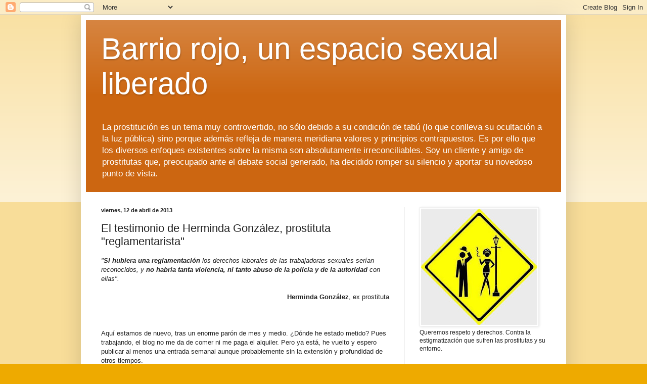

--- FILE ---
content_type: text/html; charset=UTF-8
request_url: http://barriorojo-esl.blogspot.com/2013/04/el-testimonio-de-herminda-gonzalez.html
body_size: 38727
content:
<!DOCTYPE html>
<html class='v2' dir='ltr' lang='es'>
<head>
<link href='https://www.blogger.com/static/v1/widgets/335934321-css_bundle_v2.css' rel='stylesheet' type='text/css'/>
<meta content='width=1100' name='viewport'/>
<meta content='text/html; charset=UTF-8' http-equiv='Content-Type'/>
<meta content='blogger' name='generator'/>
<link href='http://barriorojo-esl.blogspot.com/favicon.ico' rel='icon' type='image/x-icon'/>
<link href='http://barriorojo-esl.blogspot.com/2013/04/el-testimonio-de-herminda-gonzalez.html' rel='canonical'/>
<link rel="alternate" type="application/atom+xml" title="Barrio rojo, un espacio sexual liberado - Atom" href="http://barriorojo-esl.blogspot.com/feeds/posts/default" />
<link rel="alternate" type="application/rss+xml" title="Barrio rojo, un espacio sexual liberado - RSS" href="http://barriorojo-esl.blogspot.com/feeds/posts/default?alt=rss" />
<link rel="service.post" type="application/atom+xml" title="Barrio rojo, un espacio sexual liberado - Atom" href="https://www.blogger.com/feeds/263523729448522254/posts/default" />

<link rel="alternate" type="application/atom+xml" title="Barrio rojo, un espacio sexual liberado - Atom" href="http://barriorojo-esl.blogspot.com/feeds/5223834170136790206/comments/default" />
<!--Can't find substitution for tag [blog.ieCssRetrofitLinks]-->
<link href='https://blogger.googleusercontent.com/img/b/R29vZ2xl/AVvXsEhxWE_DxjvfMRHq51pRsH2RircqgtW29NnccRN4qx7lhUEaDKqqFy5G8xbhAqCE5YSap80PW4XVxXoxjAd_j2C4V0SgENArqkTRvr-x2fSyA8jJOQwvrIBoNS9Eb3KuIHBc_37t8h39l4QF/s400/HERMINDA-LA-MAS-IMPORTANTE.jpg' rel='image_src'/>
<meta content='http://barriorojo-esl.blogspot.com/2013/04/el-testimonio-de-herminda-gonzalez.html' property='og:url'/>
<meta content='El testimonio de Herminda González, prostituta &quot;reglamentarista&quot;' property='og:title'/>
<meta content=' &quot; Si hubiera una reglamentación  los derechos laborales de las trabajadoras sexuales serían reconocidos, y no habría tanta violencia, ni ta...' property='og:description'/>
<meta content='https://blogger.googleusercontent.com/img/b/R29vZ2xl/AVvXsEhxWE_DxjvfMRHq51pRsH2RircqgtW29NnccRN4qx7lhUEaDKqqFy5G8xbhAqCE5YSap80PW4XVxXoxjAd_j2C4V0SgENArqkTRvr-x2fSyA8jJOQwvrIBoNS9Eb3KuIHBc_37t8h39l4QF/w1200-h630-p-k-no-nu/HERMINDA-LA-MAS-IMPORTANTE.jpg' property='og:image'/>
<title>Barrio rojo, un espacio sexual liberado: El testimonio de Herminda González, prostituta "reglamentarista"</title>
<style id='page-skin-1' type='text/css'><!--
/*
-----------------------------------------------
Blogger Template Style
Name:     Simple
Designer: Blogger
URL:      www.blogger.com
----------------------------------------------- */
/* Content
----------------------------------------------- */
body {
font: normal normal 12px Arial, Tahoma, Helvetica, FreeSans, sans-serif;
color: #222222;
background: #eeaa00 none repeat scroll top left;
padding: 0 40px 40px 40px;
}
html body .region-inner {
min-width: 0;
max-width: 100%;
width: auto;
}
h2 {
font-size: 22px;
}
a:link {
text-decoration:none;
color: #cc6611;
}
a:visited {
text-decoration:none;
color: #888888;
}
a:hover {
text-decoration:underline;
color: #ff9900;
}
.body-fauxcolumn-outer .fauxcolumn-inner {
background: transparent url(https://resources.blogblog.com/blogblog/data/1kt/simple/body_gradient_tile_light.png) repeat scroll top left;
_background-image: none;
}
.body-fauxcolumn-outer .cap-top {
position: absolute;
z-index: 1;
height: 400px;
width: 100%;
}
.body-fauxcolumn-outer .cap-top .cap-left {
width: 100%;
background: transparent url(https://resources.blogblog.com/blogblog/data/1kt/simple/gradients_light.png) repeat-x scroll top left;
_background-image: none;
}
.content-outer {
-moz-box-shadow: 0 0 40px rgba(0, 0, 0, .15);
-webkit-box-shadow: 0 0 5px rgba(0, 0, 0, .15);
-goog-ms-box-shadow: 0 0 10px #333333;
box-shadow: 0 0 40px rgba(0, 0, 0, .15);
margin-bottom: 1px;
}
.content-inner {
padding: 10px 10px;
}
.content-inner {
background-color: #ffffff;
}
/* Header
----------------------------------------------- */
.header-outer {
background: #cc6611 url(http://www.blogblog.com/1kt/simple/gradients_light.png) repeat-x scroll 0 -400px;
_background-image: none;
}
.Header h1 {
font: normal normal 60px Arial, Tahoma, Helvetica, FreeSans, sans-serif;
color: #ffffff;
text-shadow: 1px 2px 3px rgba(0, 0, 0, .2);
}
.Header h1 a {
color: #ffffff;
}
.Header .description {
font-size: 140%;
color: #ffffff;
}
.header-inner .Header .titlewrapper {
padding: 22px 30px;
}
.header-inner .Header .descriptionwrapper {
padding: 0 30px;
}
/* Tabs
----------------------------------------------- */
.tabs-inner .section:first-child {
border-top: 0 solid #eeeeee;
}
.tabs-inner .section:first-child ul {
margin-top: -0;
border-top: 0 solid #eeeeee;
border-left: 0 solid #eeeeee;
border-right: 0 solid #eeeeee;
}
.tabs-inner .widget ul {
background: #f5f5f5 url(https://resources.blogblog.com/blogblog/data/1kt/simple/gradients_light.png) repeat-x scroll 0 -800px;
_background-image: none;
border-bottom: 1px solid #eeeeee;
margin-top: 0;
margin-left: -30px;
margin-right: -30px;
}
.tabs-inner .widget li a {
display: inline-block;
padding: .6em 1em;
font: normal normal 14px Arial, Tahoma, Helvetica, FreeSans, sans-serif;
color: #999999;
border-left: 1px solid #ffffff;
border-right: 1px solid #eeeeee;
}
.tabs-inner .widget li:first-child a {
border-left: none;
}
.tabs-inner .widget li.selected a, .tabs-inner .widget li a:hover {
color: #000000;
background-color: #eeeeee;
text-decoration: none;
}
/* Columns
----------------------------------------------- */
.main-outer {
border-top: 0 solid #eeeeee;
}
.fauxcolumn-left-outer .fauxcolumn-inner {
border-right: 1px solid #eeeeee;
}
.fauxcolumn-right-outer .fauxcolumn-inner {
border-left: 1px solid #eeeeee;
}
/* Headings
----------------------------------------------- */
div.widget > h2,
div.widget h2.title {
margin: 0 0 1em 0;
font: normal bold 11px Arial, Tahoma, Helvetica, FreeSans, sans-serif;
color: #000000;
}
/* Widgets
----------------------------------------------- */
.widget .zippy {
color: #999999;
text-shadow: 2px 2px 1px rgba(0, 0, 0, .1);
}
.widget .popular-posts ul {
list-style: none;
}
/* Posts
----------------------------------------------- */
h2.date-header {
font: normal bold 11px Arial, Tahoma, Helvetica, FreeSans, sans-serif;
}
.date-header span {
background-color: transparent;
color: #222222;
padding: inherit;
letter-spacing: inherit;
margin: inherit;
}
.main-inner {
padding-top: 30px;
padding-bottom: 30px;
}
.main-inner .column-center-inner {
padding: 0 15px;
}
.main-inner .column-center-inner .section {
margin: 0 15px;
}
.post {
margin: 0 0 25px 0;
}
h3.post-title, .comments h4 {
font: normal normal 22px Arial, Tahoma, Helvetica, FreeSans, sans-serif;
margin: .75em 0 0;
}
.post-body {
font-size: 110%;
line-height: 1.4;
position: relative;
}
.post-body img, .post-body .tr-caption-container, .Profile img, .Image img,
.BlogList .item-thumbnail img {
padding: 2px;
background: #ffffff;
border: 1px solid #eeeeee;
-moz-box-shadow: 1px 1px 5px rgba(0, 0, 0, .1);
-webkit-box-shadow: 1px 1px 5px rgba(0, 0, 0, .1);
box-shadow: 1px 1px 5px rgba(0, 0, 0, .1);
}
.post-body img, .post-body .tr-caption-container {
padding: 5px;
}
.post-body .tr-caption-container {
color: #222222;
}
.post-body .tr-caption-container img {
padding: 0;
background: transparent;
border: none;
-moz-box-shadow: 0 0 0 rgba(0, 0, 0, .1);
-webkit-box-shadow: 0 0 0 rgba(0, 0, 0, .1);
box-shadow: 0 0 0 rgba(0, 0, 0, .1);
}
.post-header {
margin: 0 0 1.5em;
line-height: 1.6;
font-size: 90%;
}
.post-footer {
margin: 20px -2px 0;
padding: 5px 10px;
color: #666666;
background-color: #f9f9f9;
border-bottom: 1px solid #eeeeee;
line-height: 1.6;
font-size: 90%;
}
#comments .comment-author {
padding-top: 1.5em;
border-top: 1px solid #eeeeee;
background-position: 0 1.5em;
}
#comments .comment-author:first-child {
padding-top: 0;
border-top: none;
}
.avatar-image-container {
margin: .2em 0 0;
}
#comments .avatar-image-container img {
border: 1px solid #eeeeee;
}
/* Comments
----------------------------------------------- */
.comments .comments-content .icon.blog-author {
background-repeat: no-repeat;
background-image: url([data-uri]);
}
.comments .comments-content .loadmore a {
border-top: 1px solid #999999;
border-bottom: 1px solid #999999;
}
.comments .comment-thread.inline-thread {
background-color: #f9f9f9;
}
.comments .continue {
border-top: 2px solid #999999;
}
/* Accents
---------------------------------------------- */
.section-columns td.columns-cell {
border-left: 1px solid #eeeeee;
}
.blog-pager {
background: transparent none no-repeat scroll top center;
}
.blog-pager-older-link, .home-link,
.blog-pager-newer-link {
background-color: #ffffff;
padding: 5px;
}
.footer-outer {
border-top: 0 dashed #bbbbbb;
}
/* Mobile
----------------------------------------------- */
body.mobile  {
background-size: auto;
}
.mobile .body-fauxcolumn-outer {
background: transparent none repeat scroll top left;
}
.mobile .body-fauxcolumn-outer .cap-top {
background-size: 100% auto;
}
.mobile .content-outer {
-webkit-box-shadow: 0 0 3px rgba(0, 0, 0, .15);
box-shadow: 0 0 3px rgba(0, 0, 0, .15);
}
.mobile .tabs-inner .widget ul {
margin-left: 0;
margin-right: 0;
}
.mobile .post {
margin: 0;
}
.mobile .main-inner .column-center-inner .section {
margin: 0;
}
.mobile .date-header span {
padding: 0.1em 10px;
margin: 0 -10px;
}
.mobile h3.post-title {
margin: 0;
}
.mobile .blog-pager {
background: transparent none no-repeat scroll top center;
}
.mobile .footer-outer {
border-top: none;
}
.mobile .main-inner, .mobile .footer-inner {
background-color: #ffffff;
}
.mobile-index-contents {
color: #222222;
}
.mobile-link-button {
background-color: #cc6611;
}
.mobile-link-button a:link, .mobile-link-button a:visited {
color: #ffffff;
}
.mobile .tabs-inner .section:first-child {
border-top: none;
}
.mobile .tabs-inner .PageList .widget-content {
background-color: #eeeeee;
color: #000000;
border-top: 1px solid #eeeeee;
border-bottom: 1px solid #eeeeee;
}
.mobile .tabs-inner .PageList .widget-content .pagelist-arrow {
border-left: 1px solid #eeeeee;
}

--></style>
<style id='template-skin-1' type='text/css'><!--
body {
min-width: 960px;
}
.content-outer, .content-fauxcolumn-outer, .region-inner {
min-width: 960px;
max-width: 960px;
_width: 960px;
}
.main-inner .columns {
padding-left: 0;
padding-right: 310px;
}
.main-inner .fauxcolumn-center-outer {
left: 0;
right: 310px;
/* IE6 does not respect left and right together */
_width: expression(this.parentNode.offsetWidth -
parseInt("0") -
parseInt("310px") + 'px');
}
.main-inner .fauxcolumn-left-outer {
width: 0;
}
.main-inner .fauxcolumn-right-outer {
width: 310px;
}
.main-inner .column-left-outer {
width: 0;
right: 100%;
margin-left: -0;
}
.main-inner .column-right-outer {
width: 310px;
margin-right: -310px;
}
#layout {
min-width: 0;
}
#layout .content-outer {
min-width: 0;
width: 800px;
}
#layout .region-inner {
min-width: 0;
width: auto;
}
body#layout div.add_widget {
padding: 8px;
}
body#layout div.add_widget a {
margin-left: 32px;
}
--></style>
<link href='https://www.blogger.com/dyn-css/authorization.css?targetBlogID=263523729448522254&amp;zx=34c5de25-7dfe-4623-8de6-f442ae968a84' media='none' onload='if(media!=&#39;all&#39;)media=&#39;all&#39;' rel='stylesheet'/><noscript><link href='https://www.blogger.com/dyn-css/authorization.css?targetBlogID=263523729448522254&amp;zx=34c5de25-7dfe-4623-8de6-f442ae968a84' rel='stylesheet'/></noscript>
<meta name='google-adsense-platform-account' content='ca-host-pub-1556223355139109'/>
<meta name='google-adsense-platform-domain' content='blogspot.com'/>

<!-- data-ad-client=ca-pub-4092804942931461 -->

</head>
<body class='loading variant-bold'>
<div class='navbar section' id='navbar' name='Barra de navegación'><div class='widget Navbar' data-version='1' id='Navbar1'><script type="text/javascript">
    function setAttributeOnload(object, attribute, val) {
      if(window.addEventListener) {
        window.addEventListener('load',
          function(){ object[attribute] = val; }, false);
      } else {
        window.attachEvent('onload', function(){ object[attribute] = val; });
      }
    }
  </script>
<div id="navbar-iframe-container"></div>
<script type="text/javascript" src="https://apis.google.com/js/platform.js"></script>
<script type="text/javascript">
      gapi.load("gapi.iframes:gapi.iframes.style.bubble", function() {
        if (gapi.iframes && gapi.iframes.getContext) {
          gapi.iframes.getContext().openChild({
              url: 'https://www.blogger.com/navbar/263523729448522254?po\x3d5223834170136790206\x26origin\x3dhttp://barriorojo-esl.blogspot.com',
              where: document.getElementById("navbar-iframe-container"),
              id: "navbar-iframe"
          });
        }
      });
    </script><script type="text/javascript">
(function() {
var script = document.createElement('script');
script.type = 'text/javascript';
script.src = '//pagead2.googlesyndication.com/pagead/js/google_top_exp.js';
var head = document.getElementsByTagName('head')[0];
if (head) {
head.appendChild(script);
}})();
</script>
</div></div>
<div class='body-fauxcolumns'>
<div class='fauxcolumn-outer body-fauxcolumn-outer'>
<div class='cap-top'>
<div class='cap-left'></div>
<div class='cap-right'></div>
</div>
<div class='fauxborder-left'>
<div class='fauxborder-right'></div>
<div class='fauxcolumn-inner'>
</div>
</div>
<div class='cap-bottom'>
<div class='cap-left'></div>
<div class='cap-right'></div>
</div>
</div>
</div>
<div class='content'>
<div class='content-fauxcolumns'>
<div class='fauxcolumn-outer content-fauxcolumn-outer'>
<div class='cap-top'>
<div class='cap-left'></div>
<div class='cap-right'></div>
</div>
<div class='fauxborder-left'>
<div class='fauxborder-right'></div>
<div class='fauxcolumn-inner'>
</div>
</div>
<div class='cap-bottom'>
<div class='cap-left'></div>
<div class='cap-right'></div>
</div>
</div>
</div>
<div class='content-outer'>
<div class='content-cap-top cap-top'>
<div class='cap-left'></div>
<div class='cap-right'></div>
</div>
<div class='fauxborder-left content-fauxborder-left'>
<div class='fauxborder-right content-fauxborder-right'></div>
<div class='content-inner'>
<header>
<div class='header-outer'>
<div class='header-cap-top cap-top'>
<div class='cap-left'></div>
<div class='cap-right'></div>
</div>
<div class='fauxborder-left header-fauxborder-left'>
<div class='fauxborder-right header-fauxborder-right'></div>
<div class='region-inner header-inner'>
<div class='header section' id='header' name='Cabecera'><div class='widget Header' data-version='1' id='Header1'>
<div id='header-inner'>
<div class='titlewrapper'>
<h1 class='title'>
<a href='http://barriorojo-esl.blogspot.com/'>
Barrio rojo, un espacio sexual liberado
</a>
</h1>
</div>
<div class='descriptionwrapper'>
<p class='description'><span>La prostitución es un tema muy controvertido, no sólo debido a su condición de tabú (lo que conlleva su ocultación a la luz pública) sino porque además refleja de manera meridiana valores y principios contrapuestos. Es por ello que los diversos enfoques existentes sobre la misma son absolutamente irreconciliables.
Soy un cliente y amigo de prostitutas que, preocupado ante el debate social generado, ha decidido romper su silencio y aportar su novedoso punto de vista.</span></p>
</div>
</div>
</div></div>
</div>
</div>
<div class='header-cap-bottom cap-bottom'>
<div class='cap-left'></div>
<div class='cap-right'></div>
</div>
</div>
</header>
<div class='tabs-outer'>
<div class='tabs-cap-top cap-top'>
<div class='cap-left'></div>
<div class='cap-right'></div>
</div>
<div class='fauxborder-left tabs-fauxborder-left'>
<div class='fauxborder-right tabs-fauxborder-right'></div>
<div class='region-inner tabs-inner'>
<div class='tabs no-items section' id='crosscol' name='Multicolumnas'></div>
<div class='tabs no-items section' id='crosscol-overflow' name='Cross-Column 2'></div>
</div>
</div>
<div class='tabs-cap-bottom cap-bottom'>
<div class='cap-left'></div>
<div class='cap-right'></div>
</div>
</div>
<div class='main-outer'>
<div class='main-cap-top cap-top'>
<div class='cap-left'></div>
<div class='cap-right'></div>
</div>
<div class='fauxborder-left main-fauxborder-left'>
<div class='fauxborder-right main-fauxborder-right'></div>
<div class='region-inner main-inner'>
<div class='columns fauxcolumns'>
<div class='fauxcolumn-outer fauxcolumn-center-outer'>
<div class='cap-top'>
<div class='cap-left'></div>
<div class='cap-right'></div>
</div>
<div class='fauxborder-left'>
<div class='fauxborder-right'></div>
<div class='fauxcolumn-inner'>
</div>
</div>
<div class='cap-bottom'>
<div class='cap-left'></div>
<div class='cap-right'></div>
</div>
</div>
<div class='fauxcolumn-outer fauxcolumn-left-outer'>
<div class='cap-top'>
<div class='cap-left'></div>
<div class='cap-right'></div>
</div>
<div class='fauxborder-left'>
<div class='fauxborder-right'></div>
<div class='fauxcolumn-inner'>
</div>
</div>
<div class='cap-bottom'>
<div class='cap-left'></div>
<div class='cap-right'></div>
</div>
</div>
<div class='fauxcolumn-outer fauxcolumn-right-outer'>
<div class='cap-top'>
<div class='cap-left'></div>
<div class='cap-right'></div>
</div>
<div class='fauxborder-left'>
<div class='fauxborder-right'></div>
<div class='fauxcolumn-inner'>
</div>
</div>
<div class='cap-bottom'>
<div class='cap-left'></div>
<div class='cap-right'></div>
</div>
</div>
<!-- corrects IE6 width calculation -->
<div class='columns-inner'>
<div class='column-center-outer'>
<div class='column-center-inner'>
<div class='main section' id='main' name='Principal'><div class='widget Blog' data-version='1' id='Blog1'>
<div class='blog-posts hfeed'>

          <div class="date-outer">
        
<h2 class='date-header'><span>viernes, 12 de abril de 2013</span></h2>

          <div class="date-posts">
        
<div class='post-outer'>
<div class='post hentry uncustomized-post-template' itemprop='blogPost' itemscope='itemscope' itemtype='http://schema.org/BlogPosting'>
<meta content='https://blogger.googleusercontent.com/img/b/R29vZ2xl/AVvXsEhxWE_DxjvfMRHq51pRsH2RircqgtW29NnccRN4qx7lhUEaDKqqFy5G8xbhAqCE5YSap80PW4XVxXoxjAd_j2C4V0SgENArqkTRvr-x2fSyA8jJOQwvrIBoNS9Eb3KuIHBc_37t8h39l4QF/s400/HERMINDA-LA-MAS-IMPORTANTE.jpg' itemprop='image_url'/>
<meta content='263523729448522254' itemprop='blogId'/>
<meta content='5223834170136790206' itemprop='postId'/>
<a name='5223834170136790206'></a>
<h3 class='post-title entry-title' itemprop='name'>
El testimonio de Herminda González, prostituta "reglamentarista"
</h3>
<div class='post-header'>
<div class='post-header-line-1'></div>
</div>
<div class='post-body entry-content' id='post-body-5223834170136790206' itemprop='description articleBody'>
<div>
<i>"<b>Si hubiera una reglamentación</b> los derechos laborales de las trabajadoras sexuales serían reconocidos, y <b>no habría tanta violencia, ni tanto abuso de la policía y de la autoridad</b> con ellas".</i></div>
<div>
<br /></div>
<div>
<div style="text-align: right;">
<b>Herminda González</b>, ex prostituta</div>
</div>
<div>
<br />
<br />
<br /></div>
<div>
Aquí estamos de nuevo, tras un enorme parón de mes y medio. &#191;Dónde he estado metido? Pues trabajando, el blog no me da de comer ni me paga el alquiler. Pero ya está, he vuelto y espero publicar al menos una entrada semanal aunque probablemente sin la extensión y profundidad de otros tiempos.<br />
<br />
Veamos por dónde lo habíamos dejado: <strong><span style="color: red;">estábamos contrastando la visión de la prostitución entre los abolicionistas y las propias prostitutas</span>, fenómeno que a un servidor le resulta particularmente llamativo y sobre el cual desea hacerles reflexionar.</strong> Vemos que por una parte existe una versión oficial, la opinión "mainstream" que comparten instituciones, medios de comunicación y muchos "expertos" del mundo académico.&nbsp;Jamás he tratado de ocultar o deformar esta explicación canónica de la prostitución, creo que&nbsp;siempre que&nbsp;me he referido a ella lo he hecho con total rigor y seriedad. Únicamente la he sometido a verificación dando la palabra a aquellas personas que entiendo que son las más profundas conocedoras del mundo de la prostitución, sus protagonistas. <br />
<br />
<div class="separator" style="clear: both; text-align: center;">
<a href="https://blogger.googleusercontent.com/img/b/R29vZ2xl/AVvXsEhxWE_DxjvfMRHq51pRsH2RircqgtW29NnccRN4qx7lhUEaDKqqFy5G8xbhAqCE5YSap80PW4XVxXoxjAd_j2C4V0SgENArqkTRvr-x2fSyA8jJOQwvrIBoNS9Eb3KuIHBc_37t8h39l4QF/s1600/HERMINDA-LA-MAS-IMPORTANTE.jpg" imageanchor="1" style="margin-left: 1em; margin-right: 1em;"><img border="0" height="400" src="https://blogger.googleusercontent.com/img/b/R29vZ2xl/AVvXsEhxWE_DxjvfMRHq51pRsH2RircqgtW29NnccRN4qx7lhUEaDKqqFy5G8xbhAqCE5YSap80PW4XVxXoxjAd_j2C4V0SgENArqkTRvr-x2fSyA8jJOQwvrIBoNS9Eb3KuIHBc_37t8h39l4QF/s400/HERMINDA-LA-MAS-IMPORTANTE.jpg" width="300" /></a></div>
<em><span style="font-size: x-small;">Herminda González, prostituta retirada, considera que una reglamentación que reconociese la prostitución como trabajo beneficiaría directamente a las prostitutas. Su testimonio contradice abiertamente las afirmaciones realizadas por el sector abolicionista.</span></em><br />
</div>
<br />
No me malinterpreten, no niego valor a las aportaciones de todas aquellas personas que en nuestra sociedad sientan cátedra sobre la prostitución. Sencillamente estoy diciendo que al igual que cuando hablamos de cocina se llama a un cocinero, que si se quiere consultar un tema legal se acude a un abogado o que nadie nos sabrá transmitir mejor los problemas de la enseñanza que un maestro, pues que <strong><span style="color: red;">es de sentido común que tendremos que contar con las personas que ejercen la prostitución</span> al abordar este tema.</strong> &#191;Y es que no se hace? Por eso mismo lo digo, porque <strong>no es lo ocurre en estos momentos.</strong> <strong><span style="color: red;">Es frecuente que</span></strong> en los programas de TV <strong><span style="color: red;">se hable de la prostitución sin prostitutas</span></strong> (u otros actores vinculados, de&nbsp;su entorno: sus parejas, sus clientes, propietarios de clubes, etc). Lo mismo ocurre en las conferencias académicas, y no digamos ya a la hora de elaborar cualquier normativa que nos afecte: las administraciones públicas jamás cuentan con nosotros.<br />
<br />
Pues tras las palabras del abogado Hermindio González, les dejo con las de la activista y ex-prostituta Herminda González (curiosa coincidencia en el nombre, y diferencia en los planteamientos que sostienen). Considero que&nbsp;varias de las preguntas rezuman una moralina inaguantable, pero Herminda sabe estar a la altura y dar respuestas claras, directas y sencillas. Precisamente lo que hace falta para dar a conocer nuestra realidad a aquellas personas que, desafortunadamente, todavía no han tenido contacto con nosotros.<br />
<br />
<br />
<br />
<div style="text-align: center;">
<span style="font-size: large;"><a href="http://lamansaguman.cl/2013/02/herminda-gonzalez-hasta-las-modelos-son-trabajadoras-sexuales/">Herminda González: &#8220;Hasta las modelos son trabajadoras sexuales&#8221;</a></span></div>
<div style="text-align: center;">
<br /></div>
<i>Siendo muy joven, madre soltera y sin alternativas de trabajo, ella se dedicó al comercio sexual. Años después se formó como monitora, hizo cursos sobre VIH y violencia intrafamiliar, y comenzó a dar talleres educativos para trabajadoras sexuales y también para dueñas de casa. A cargo de la Fundación Margen, hoy reclama una postura política sobre el comercio sexual, pide que el Estado se haga cargo para modificar el Código Sanitario y reivindica a las trabajadoras sexuales.</i><br />
<br />
<div style="text-align: right;">
Por Kena Lorenzini</div>
<br />
<br />
<br />
Herminda González tiene 52 años y es madre de 4 hijos. Ex trabajadora sexual, hoy es educadora en salud y presidenta y representante legal de la Fundación &#8220;Margen&#8221;, dedicada al apoyo y promoción de la mujer, cuyo trabajo se enfoca especialmente hacia las trabajadoras sexuales.<br />
<br />
<span style="color: blue;">Hay mucha discriminación con las mujeres trabajadoras sexuales, &#191;cómo se llega a eso?</span><br />
<b><span style="color: red;">Son situaciones de la vida que nos lleva a ejercer el comercio sexual.</span></b> Creo que es la falta de oportunidad. Las trabajadoras sexuales son proveedoras, jefas de hogar. Se ven en la situación que no tienen qué darles a sus hijos. A lo mejor es una vía más rápida, no más fácil, pero más rápida, la de obtener dinero a cambio de sexo por conveniencia. Hoy nosotras <b>estamos en la lucha de la reivindicación, para <span style="color: red;">que se reconozca el comercio sexual como un trabajo. Que no se siga discriminando a la mujer trabajadora sexual</span>, cada cual sabe lo que hace con su cuerpo.</b><br />
<br />
<span style="color: blue;">&#191;Y <u>por qué no robar</u> para comer?</span><br />
Porque robar debe ser más difícil para la mujer. Porque además tiene una pena, mientras que el comercio sexual no es prohibido en Chile, no es penalizado. Además,<b> las mujeres tenemos una herramienta, que es nuestro cuerpo. Yo trabajo con mi cuerpo, cuando yo quiero, con quién yo quiero y a la hora que yo quiero.</b><br />
<br />
<span style="color: blue;">&#191;Cómo te conectas con tu cuerpo en el momento que estás viviendo la situación de sexo con un cliente, ese mismo cuerpo con el que pariste a tus hijos o que amó a un hombre?</span><br />
Es que yo creo que no se piensa en el momento de la situación, sino que se dio. Hubo plata de por medio, se transó y listo. <b><span style="color: red;">No victimicen a la trabajadora sexual, las mujeres trabajadoras sexuales pensamos como cualquier otra.</span></b> Como la mujer dueña de casa que está con su marido, que tiene que esperar, asistir al hombre, atenderlo, servirle la mesa, no sé&#8230; llevarle la toalla al baño. Muchas mujeres lo hacen para que les den un poco de dinero.<br />
<br />
<span style="color: blue;">La sexualidad ha sido tan tabú en nuestra sociedad, &#191;qué te pasó cuando tomaste esa decisión respecto de ti misma, respecto de tu cuerpo?</span><br />
Lo que pasa es que yo era ya mayor de edad, y <b>yo sabía a lo que iba. Igual yo fui una chica súper despierta desde mi adolescencia, no tenía tabú con mi sexualidad.</b> Tuve unos padres que eran súper represivos. Me dieron una educación, me formaron, me dieron valores, y eso no cambia por ejercer el comercio sexual. Yo no tengo problemas con mis hijos de decir a lo que yo me dedicaba. Cuando me vine a Santiago tenía 17 años. Y aquí después ya fui mamá soltera y todo ese cuento&#8230; y no hubo alternativas de trabajo&#8230;<br />
<br />
<span style="color: blue;">Y entonces comenzaste a ejercer el comercio sexual&#8230;</span><br />
Bueno, en sí el comercio sexual ya lo estaba haciendo, cuando trabajaba en lugares como &#8220;Watts Galicia&#8221;, &#8220;La noche&#8221; o &#8220;La Sirena&#8221;. <b>No hay solamente comercio sexual en el momento que tú te acuestas con el cliente.</b> Desde que te subes al escenario a exhibirte para otro, ya está haciendo comercio sexual. <b>Hasta las modelos son trabajadoras sexuales, todas esas chicas que van hacer show a las discotecas, son todas trabajadoras sexuales encubiertas, por que usan su cuerpo.</b><br />
<br />
<div class="separator" style="clear: both; text-align: center;">
<a href="https://blogger.googleusercontent.com/img/b/R29vZ2xl/AVvXsEiKNpchdfr53ETA8GmKXIiV8jHU3biy2wGcLXhvEKIX0XZ4hbHJKiqnM9KZYjJhOHbyOOZGByuMSVxfVAjD4e68A9d7idDN37fz_7Yntr7-ZOx18lXZlKzorln5nRYLre4Q0N24Th41-AnB/s1600/louisvuittonpeq_1.jpg" imageanchor="1" style="margin-left: 1em; margin-right: 1em;"><img border="0" height="320" src="https://blogger.googleusercontent.com/img/b/R29vZ2xl/AVvXsEiKNpchdfr53ETA8GmKXIiV8jHU3biy2wGcLXhvEKIX0XZ4hbHJKiqnM9KZYjJhOHbyOOZGByuMSVxfVAjD4e68A9d7idDN37fz_7Yntr7-ZOx18lXZlKzorln5nRYLre4Q0N24Th41-AnB/s320/louisvuittonpeq_1.jpg" width="301" /></a></div>
<em><span style="font-size: x-small;">Para la señora González, las modelos también serían "trabajadoras sexuales". He de hacer notar que recientemente se levantó una gran polémica tras la </span></em><a href="http://www.dailymail.co.uk/femail/article-2300474/Louis-Vuitton-Ladies-Night-film-starring-Cara-Delevingne-Georgia-May-Jagger-accused-promoting-prostitution.html"><em><span style="font-size: x-small;">campaña publicitaria de Louis Vuitton en las que varias modelos eran caracterizadas como prostitutas</span></em></a><em><span style="font-size: x-small;"> (en la imagen, Cara Delevingne). &#191;Es más indigno ser puta que modelo? &#191;No trabajan igualmente con su cuerpo?</span></em><br />
<br />
<br /><br />
<span style="color: blue;">&#191;Cómo empatan la propuesta de regular el comercio sexual como un trabajo con la postura feminista radical de no al trabajo sexual bajo ningún punto de vista?</span><br />
Es que <b><span style="color: red;">hay feministas evolucionistas e involucionistas. Ellas tienen su manera de pensar,</span></b> de que esto es tratar a la mujer como objeto y eso. <b><span style="color: red;">Pero nosotras tenemos otro pensamiento.</span></b> Sabemos que defendemos nuestros derechos, somos nosotras las que vendemos nuestros cuerpos y que es un contacto sexual y nada más.<br />
<br />
<span style="color: blue;">Dentro de &#8220;Margen&#8221;, &#191;ustedes ofrecen apoyo de auto cuidado?</span><br />
Nosotras contamos con una psicóloga, que es Francisca Villagra, quien está todo el tiempo recibiendo chicas. O hacemos talleres en grupos, y siempre se está trabajando con ella. El auto cuidado tiene que ver con sus derechos como mujeres, con el auto cuidado de una trabajadora sexual, con los derechos y los deberes de una trabajadora sexual, que se examinen sus genitales, que se palpen sus pechugas, que sepan cuándo tienen que ir a sus controles de salud sexual, porque hoy el control sexual no es obligatorio. De esa manera estamos apoyándolas.<br />
<br />
<span style="color: blue;">&#191;Cómo decides dedicarte a ser educadora?</span><br />
Me formé como monitora en la Primera Escuela Nacional que hubo, allí tomé el curso en VIH-Sida. Y luego fui tomando otros cursos, que tenían que ver con la violencia intrafamiliar. Después de que me recibí, empecé a hacer talleres educativos en los consultorios, con las chicas que van al control. Empecé a hacer talleres con dueñas de casa en La Pintana, estuve en Renca, en Conchalí, y en Santiago Centro. También estuve haciendo talleres con las dueñas de casa de prevención en VIH-Sida y al final se les compartía que una era trabajadora sexual.<br />
<br />
<span style="color: blue;">&#191;Cuál era la reacción de ellas?</span><br />
Distinta. Porque <b>ellas nunca habían estado al lado de una trabajadora sexual. Ellas se imaginaban</b> otra cosa. De primera yo escuchaba no más todos los comentarios. <b>Que las putas son ladronas, roban maridos, que son cochinas, que esto, que lo otro.</b> Pero yo calladita no más. Yo estaba haciendo mi labor no más. Y al final, yo compartía con ellas que nunca había que discriminar porque uno no sabía quién estaba al lado, al frente o a la espalda&#8230; que había que tener mucho respeto con las diversidades que hay.<br />
<span style="color: blue;"><br /></span><span style="color: blue;">&#191;Cuáles dirías tú que son los </span><u style="color: blue;">principales problemas que afectan a las mujeres que ejercen el comercio sexual</u><span style="color: blue;">?</span><br />
<b>Uno tiene que ver con la reivindicación del trabajo sexual. Otro, que el Estado no se ha hecho cargo del tema. Que no hay una postura política sobre el tema del comercio sexual.</b> No hay una modificación del Código Sanitario.<b> <span style="color: red;">Si hubiera una reglamentación</span>, sería todo distinto, porque habría mejor salud para las trabajadoras sexuales, <span style="color: red;">habría mejores condiciones para poder ejercer el comercio sexual. Los derechos laborales de las trabajadoras sexuales serían reconocidos, y no habría</span> tanta violencia, ni <span style="color: red;">tanto abuso de la policía y de la autoridad con ellas.</span></b>
<div style='clear: both;'></div>
</div>
<div class='post-footer'>
<div class='post-footer-line post-footer-line-1'>
<span class='post-author vcard'>
Publicado por
<span class='fn' itemprop='author' itemscope='itemscope' itemtype='http://schema.org/Person'>
<meta content='https://www.blogger.com/profile/14897111607394349488' itemprop='url'/>
<a class='g-profile' href='https://www.blogger.com/profile/14897111607394349488' rel='author' title='author profile'>
<span itemprop='name'>Cliente X</span>
</a>
</span>
</span>
<span class='post-timestamp'>
a las
<meta content='http://barriorojo-esl.blogspot.com/2013/04/el-testimonio-de-herminda-gonzalez.html' itemprop='url'/>
<a class='timestamp-link' href='http://barriorojo-esl.blogspot.com/2013/04/el-testimonio-de-herminda-gonzalez.html' rel='bookmark' title='permanent link'><abbr class='published' itemprop='datePublished' title='2013-04-12T12:43:00+02:00'>12:43</abbr></a>
</span>
<span class='post-comment-link'>
</span>
<span class='post-icons'>
<span class='item-control blog-admin pid-369688142'>
<a href='https://www.blogger.com/post-edit.g?blogID=263523729448522254&postID=5223834170136790206&from=pencil' title='Editar entrada'>
<img alt='' class='icon-action' height='18' src='https://resources.blogblog.com/img/icon18_edit_allbkg.gif' width='18'/>
</a>
</span>
</span>
<div class='post-share-buttons goog-inline-block'>
</div>
</div>
<div class='post-footer-line post-footer-line-2'>
<span class='post-labels'>
Etiquetas:
<a href='http://barriorojo-esl.blogspot.com/search/label/Asociaciones' rel='tag'>Asociaciones</a>,
<a href='http://barriorojo-esl.blogspot.com/search/label/Entrevistas' rel='tag'>Entrevistas</a>,
<a href='http://barriorojo-esl.blogspot.com/search/label/La%20trabajadora%20sexual' rel='tag'>La trabajadora sexual</a>,
<a href='http://barriorojo-esl.blogspot.com/search/label/Prejuicios%20y%20estereotipos' rel='tag'>Prejuicios y estereotipos</a>,
<a href='http://barriorojo-esl.blogspot.com/search/label/Regularizaci%C3%B3n' rel='tag'>Regularización</a>
</span>
</div>
<div class='post-footer-line post-footer-line-3'>
<span class='post-location'>
</span>
</div>
</div>
</div>
<div class='comments' id='comments'>
<a name='comments'></a>
<h4>2 comentarios:</h4>
<div id='Blog1_comments-block-wrapper'>
<dl class='avatar-comment-indent' id='comments-block'>
<dt class='comment-author ' id='c7830812258868166516'>
<a name='c7830812258868166516'></a>
<div class="avatar-image-container avatar-stock"><span dir="ltr"><img src="//resources.blogblog.com/img/blank.gif" width="35" height="35" alt="" title="patpong">

</span></div>
patpong
dijo...
</dt>
<dd class='comment-body' id='Blog1_cmt-7830812258868166516'>
<p>
Ya había reparado en la existencia de esta, Herminda, Cliente. Dichosos los ojos que te ven. Por cierto, qué grosero Ignasi Pons, me ha bloqueado en Fb, supongo que temen el entusiasmo de los aficionados extraacadémicos. Espero que mantengas tu ritmo habitual de una entrada semanal. Muchos lo necesitamos.<br />Un fuerte abrazo.
</p>
</dd>
<dd class='comment-footer'>
<span class='comment-timestamp'>
<a href='http://barriorojo-esl.blogspot.com/2013/04/el-testimonio-de-herminda-gonzalez.html?showComment=1365783334328#c7830812258868166516' title='comment permalink'>
12 de abril de 2013 a las 18:15
</a>
<span class='item-control blog-admin pid-843874861'>
<a class='comment-delete' href='https://www.blogger.com/comment/delete/263523729448522254/7830812258868166516' title='Eliminar comentario'>
<img src='https://resources.blogblog.com/img/icon_delete13.gif'/>
</a>
</span>
</span>
</dd>
<dt class='comment-author ' id='c6104624520544116738'>
<a name='c6104624520544116738'></a>
<div class="avatar-image-container avatar-stock"><span dir="ltr"><a href="http://www.guiaadulta.es/escorts-barcelona" target="" rel="nofollow" onclick=""><img src="//resources.blogblog.com/img/blank.gif" width="35" height="35" alt="" title="guiaadulta">

</a></span></div>
<a href='http://www.guiaadulta.es/escorts-barcelona' rel='nofollow'>guiaadulta</a>
dijo...
</dt>
<dd class='comment-body' id='Blog1_cmt-6104624520544116738'>
<p>
nice <br /><a href="http://www.guiaadulta.es/escorts-barcelona" rel="nofollow">putas barcelona</a>
</p>
</dd>
<dd class='comment-footer'>
<span class='comment-timestamp'>
<a href='http://barriorojo-esl.blogspot.com/2013/04/el-testimonio-de-herminda-gonzalez.html?showComment=1368157562215#c6104624520544116738' title='comment permalink'>
10 de mayo de 2013 a las 5:46
</a>
<span class='item-control blog-admin pid-843874861'>
<a class='comment-delete' href='https://www.blogger.com/comment/delete/263523729448522254/6104624520544116738' title='Eliminar comentario'>
<img src='https://resources.blogblog.com/img/icon_delete13.gif'/>
</a>
</span>
</span>
</dd>
</dl>
</div>
<p class='comment-footer'>
<a href='https://www.blogger.com/comment/fullpage/post/263523729448522254/5223834170136790206' onclick=''>Publicar un comentario</a>
</p>
</div>
</div>

        </div></div>
      
</div>
<div class='blog-pager' id='blog-pager'>
<span id='blog-pager-newer-link'>
<a class='blog-pager-newer-link' href='http://barriorojo-esl.blogspot.com/2013/05/contra-la-penalizacion-de-los-clientes.html' id='Blog1_blog-pager-newer-link' title='Entrada más reciente'>Entrada más reciente</a>
</span>
<span id='blog-pager-older-link'>
<a class='blog-pager-older-link' href='http://barriorojo-esl.blogspot.com/2013/02/entrevista-un-abogado-abolicionista.html' id='Blog1_blog-pager-older-link' title='Entrada antigua'>Entrada antigua</a>
</span>
<a class='home-link' href='http://barriorojo-esl.blogspot.com/'>Inicio</a>
</div>
<div class='clear'></div>
<div class='post-feeds'>
<div class='feed-links'>
Suscribirse a:
<a class='feed-link' href='http://barriorojo-esl.blogspot.com/feeds/5223834170136790206/comments/default' target='_blank' type='application/atom+xml'>Enviar comentarios (Atom)</a>
</div>
</div>
</div></div>
</div>
</div>
<div class='column-left-outer'>
<div class='column-left-inner'>
<aside>
</aside>
</div>
</div>
<div class='column-right-outer'>
<div class='column-right-inner'>
<aside>
<div class='sidebar section' id='sidebar-right-1'><div class='widget Image' data-version='1' id='Image1'>
<div class='widget-content'>
<img alt='' height='230' id='Image1_img' src='https://blogger.googleusercontent.com/img/b/R29vZ2xl/AVvXsEh6DkFA6dCfcwGmMNraGSmUAWzRKkcjtkKqeEkf34V4yrjLI6fKyHh8Ha2IqfI4W1qyor9VPqAmWvWus5paKpdQibt1svS3jgCp8n2iAfFIl199GiXGQnJw-VzQVgxxyT6wsl_F_V1Rrm-S/s230/respect.jpg' width='230'/>
<br/>
<span class='caption'>Queremos respeto y derechos. Contra la estigmatización que sufren las prostitutas y su entorno.</span>
</div>
<div class='clear'></div>
</div><div class='widget Image' data-version='1' id='Image57'>
<h2>&#161;NECESITAMOS COMPRENSIÓN, NO REPRESIÓN!</h2>
<div class='widget-content'>
<img alt='¡NECESITAMOS COMPRENSIÓN, NO REPRESIÓN!' height='230' id='Image57_img' src='https://blogger.googleusercontent.com/img/b/R29vZ2xl/AVvXsEhe1fwzZzzw98mrIp_ZprmLObZ_kv8fLIwEwKsyLyM4PZpimu5xLJemo04IeyDfUp0kLJ1g0WJInkUIqp4rOCtg2Li4efuaU8vvr559KMZta4CH1rsl9pgdcvfMSgSNO3Dj8gQtCkyWVKY2/s1600/rightssexwork.jpg' width='181'/>
<br/>
</div>
<div class='clear'></div>
</div><div class='widget Profile' data-version='1' id='Profile1'>
<h2>Datos personales</h2>
<div class='widget-content'>
<a href='https://www.blogger.com/profile/14897111607394349488'><img alt='Mi foto' class='profile-img' height='80' src='//blogger.googleusercontent.com/img/b/R29vZ2xl/AVvXsEi5aLgUrTqqM6hdw2loYXUBwgzAIFsz8s3uVdXaTJpuetKZ6730jgwUCUf0ouGNkFRdCibGwd98YoYsxITUAgEC25t3X0AyQMdip1TTvJVR_HpRJjNCuYqAEUwe2LzrXw/s220/John+Punter.jpg' width='79'/></a>
<dl class='profile-datablock'>
<dt class='profile-data'>
<a class='profile-name-link g-profile' href='https://www.blogger.com/profile/14897111607394349488' rel='author' style='background-image: url(//www.blogger.com/img/logo-16.png);'>
Cliente X
</a>
</dt>
<dd class='profile-textblock'>Soy un cliente de prostitutas de la generación JASP (Joven, Aunque Sobradamente Putero). Sólo hay una cosa que me la pone más dura que las putas, y es caerles tan gordo a quienes las critican.</dd>
</dl>
<a class='profile-link' href='https://www.blogger.com/profile/14897111607394349488' rel='author'>Ver todo mi perfil</a>
<div class='clear'></div>
</div>
</div><div class='widget Followers' data-version='1' id='Followers1'>
<h2 class='title'>Seguidores</h2>
<div class='widget-content'>
<div id='Followers1-wrapper'>
<div style='margin-right:2px;'>
<div><script type="text/javascript" src="https://apis.google.com/js/platform.js"></script>
<div id="followers-iframe-container"></div>
<script type="text/javascript">
    window.followersIframe = null;
    function followersIframeOpen(url) {
      gapi.load("gapi.iframes", function() {
        if (gapi.iframes && gapi.iframes.getContext) {
          window.followersIframe = gapi.iframes.getContext().openChild({
            url: url,
            where: document.getElementById("followers-iframe-container"),
            messageHandlersFilter: gapi.iframes.CROSS_ORIGIN_IFRAMES_FILTER,
            messageHandlers: {
              '_ready': function(obj) {
                window.followersIframe.getIframeEl().height = obj.height;
              },
              'reset': function() {
                window.followersIframe.close();
                followersIframeOpen("https://www.blogger.com/followers/frame/263523729448522254?colors\x3dCgt0cmFuc3BhcmVudBILdHJhbnNwYXJlbnQaByMyMjIyMjIiByNjYzY2MTEqByNmZmZmZmYyByMwMDAwMDA6ByMyMjIyMjJCByNjYzY2MTFKByM5OTk5OTlSByNjYzY2MTFaC3RyYW5zcGFyZW50\x26pageSize\x3d21\x26hl\x3des\x26origin\x3dhttp://barriorojo-esl.blogspot.com");
              },
              'open': function(url) {
                window.followersIframe.close();
                followersIframeOpen(url);
              }
            }
          });
        }
      });
    }
    followersIframeOpen("https://www.blogger.com/followers/frame/263523729448522254?colors\x3dCgt0cmFuc3BhcmVudBILdHJhbnNwYXJlbnQaByMyMjIyMjIiByNjYzY2MTEqByNmZmZmZmYyByMwMDAwMDA6ByMyMjIyMjJCByNjYzY2MTFKByM5OTk5OTlSByNjYzY2MTFaC3RyYW5zcGFyZW50\x26pageSize\x3d21\x26hl\x3des\x26origin\x3dhttp://barriorojo-esl.blogspot.com");
  </script></div>
</div>
</div>
<div class='clear'></div>
</div>
</div><div class='widget Image' data-version='1' id='Image18'>
<h2>Aquí no nos gustan los chulos</h2>
<div class='widget-content'>
<img alt='Aquí no nos gustan los chulos' height='71' id='Image18_img' src='https://blogger.googleusercontent.com/img/b/R29vZ2xl/AVvXsEhc1HHeqCIMWXbNy0PZjJkeTPXwkXx6ZiW46qntUWpooaMA8Cbcdmw_LmtrcangMejtm7z6EhoBx7oti0F2vxgjKiSU1vFsf_PNVlmwZUBOpYIm55F9g-rR-xP2_98XHlRiCigRIhyphenhyphenXuYOC/s300/nochulos.jpg' width='225'/>
<br/>
</div>
<div class='clear'></div>
</div><div class='widget Image' data-version='1' id='Image25'>
<div class='widget-content'>
<img alt='' height='300' id='Image25_img' src='https://blogger.googleusercontent.com/img/b/R29vZ2xl/AVvXsEh6QCnfjSpw41WiWOgr7GjluH2YBls2tmrMpxY_aJyjlDvjpV8xkwTt3QN9Yj9qJFftqkuPngUzV6OSfhQMXd16rE2Ca-Wm413GPr7QK32sGIi6nDYUYoXM4PjeDDS_7A9ZubGMYbdl-zEm/s300/Thou+shalt+no+pimp%2521.jpg' width='202'/>
<br/>
<span class='caption'>Dejad de vivir del contribuyente, &#161;cabrones!</span>
</div>
<div class='clear'></div>
</div><div class='widget Image' data-version='1' id='Image59'>
<h2>El problema no es la prostitución...</h2>
<div class='widget-content'>
<img alt='El problema no es la prostitución...' height='90' id='Image59_img' src='https://blogger.googleusercontent.com/img/b/R29vZ2xl/AVvXsEjEZIoaElZ85T2fN9II4q2GmORMV93efL0RjrAZkVBu2aOk5jhdebyhLuaCwfoJKd7LBLI_qScTGInSqqscGWt01-zuQNWxapnQssEqLcjEpfColtM47PWe-OySfXCK9kahEJ77YuGvzWbi/s1600-r/images+%252814%2529.jpg' width='176'/>
<br/>
</div>
<div class='clear'></div>
</div><div class='widget Image' data-version='1' id='Image61'>
<h2>...sino la falta de derechos.</h2>
<div class='widget-content'>
<img alt='...sino la falta de derechos.' height='131' id='Image61_img' src='https://blogger.googleusercontent.com/img/b/R29vZ2xl/AVvXsEgScT6jE8PW2UfaHIAUhFtD_imqS38aWS_4Et37OY4QYAb4tpMUiTVLkEnXUJnbGfE1WpFXg_VwFp0OYsGG2TxTO82clYM3JF6VNjo_8P_tihq55MDxb8BWJ7Yiw30oAfpc_jFCWugGWmSM/s1600-r/Bx8IELvIEAAIjX9%255B2%255D.jpg' width='300'/>
<br/>
</div>
<div class='clear'></div>
</div><div class='widget HTML' data-version='1' id='HTML3'>
<h2 class='title'>Han estado por aquí...</h2>
<div class='widget-content'>
<script type="text/javascript" src="http://feedjit.com/serve/?vv=955&amp;tft=3&amp;dd=0&amp;wid=af0f042785bd7924&amp;pid=0&amp;proid=0&amp;bc=ffffff&amp;tc=000000&amp;brd1=012b6b&amp;lnk=135d9e&amp;hc=ffffff&amp;hfc=2853a8&amp;btn=c99700&amp;ww=200&amp;wne=10&amp;wh=Live+Traffic+Feed&amp;hl=0&amp;hlnks=0&amp;hfce=0&amp;srefs=1&amp;hbars=0"></script><noscript><a href="http://feedjit.com/">Feedjit Live Blog Stats</a></noscript>
</div>
<div class='clear'></div>
</div><div class='widget Stats' data-version='1' id='Stats1'>
<h2>Contador desde el 01/07/10</h2>
<div class='widget-content'>
<div id='Stats1_content' style='display: none;'>
<span class='counter-wrapper graph-counter-wrapper' id='Stats1_totalCount'>
</span>
<div class='clear'></div>
</div>
</div>
</div><div class='widget Image' data-version='1' id='Image66'>
<h2>&#191;Problemas legales?</h2>
<div class='widget-content'>
<a href='http://www.lorenzoabogadopenalista.com/'>
<img alt='¿Problemas legales?' height='177' id='Image66_img' src='https://blogger.googleusercontent.com/img/b/R29vZ2xl/AVvXsEirNny40dT6SaIG2ORmbdDhp-Qq5uupgOJzwNi5A_H1dKhRzIm2My6Yb_WdouLJHuCx8-vhSH7UI29N_6_KWy1a8L6ksjUW3QY6wsip0mwn8hKzd30Cn-FFZ7gUiMLvKVutLT9kdJe4H_ZF/s1600/garrido.jpg' width='300'/>
</a>
<br/>
<span class='caption'>Abogado de gran prestigio y experiencia</span>
</div>
<div class='clear'></div>
</div><div class='widget BlogArchive' data-version='1' id='BlogArchive1'>
<h2>Archivo del blog</h2>
<div class='widget-content'>
<div id='ArchiveList'>
<div id='BlogArchive1_ArchiveList'>
<ul class='hierarchy'>
<li class='archivedate collapsed'>
<a class='toggle' href='javascript:void(0)'>
<span class='zippy'>

        &#9658;&#160;
      
</span>
</a>
<a class='post-count-link' href='http://barriorojo-esl.blogspot.com/2017/'>
2017
</a>
<span class='post-count' dir='ltr'>(10)</span>
<ul class='hierarchy'>
<li class='archivedate collapsed'>
<a class='toggle' href='javascript:void(0)'>
<span class='zippy'>

        &#9658;&#160;
      
</span>
</a>
<a class='post-count-link' href='http://barriorojo-esl.blogspot.com/2017/06/'>
junio
</a>
<span class='post-count' dir='ltr'>(4)</span>
</li>
</ul>
<ul class='hierarchy'>
<li class='archivedate collapsed'>
<a class='toggle' href='javascript:void(0)'>
<span class='zippy'>

        &#9658;&#160;
      
</span>
</a>
<a class='post-count-link' href='http://barriorojo-esl.blogspot.com/2017/04/'>
abril
</a>
<span class='post-count' dir='ltr'>(2)</span>
</li>
</ul>
<ul class='hierarchy'>
<li class='archivedate collapsed'>
<a class='toggle' href='javascript:void(0)'>
<span class='zippy'>

        &#9658;&#160;
      
</span>
</a>
<a class='post-count-link' href='http://barriorojo-esl.blogspot.com/2017/03/'>
marzo
</a>
<span class='post-count' dir='ltr'>(4)</span>
</li>
</ul>
</li>
</ul>
<ul class='hierarchy'>
<li class='archivedate collapsed'>
<a class='toggle' href='javascript:void(0)'>
<span class='zippy'>

        &#9658;&#160;
      
</span>
</a>
<a class='post-count-link' href='http://barriorojo-esl.blogspot.com/2016/'>
2016
</a>
<span class='post-count' dir='ltr'>(23)</span>
<ul class='hierarchy'>
<li class='archivedate collapsed'>
<a class='toggle' href='javascript:void(0)'>
<span class='zippy'>

        &#9658;&#160;
      
</span>
</a>
<a class='post-count-link' href='http://barriorojo-esl.blogspot.com/2016/12/'>
diciembre
</a>
<span class='post-count' dir='ltr'>(2)</span>
</li>
</ul>
<ul class='hierarchy'>
<li class='archivedate collapsed'>
<a class='toggle' href='javascript:void(0)'>
<span class='zippy'>

        &#9658;&#160;
      
</span>
</a>
<a class='post-count-link' href='http://barriorojo-esl.blogspot.com/2016/10/'>
octubre
</a>
<span class='post-count' dir='ltr'>(2)</span>
</li>
</ul>
<ul class='hierarchy'>
<li class='archivedate collapsed'>
<a class='toggle' href='javascript:void(0)'>
<span class='zippy'>

        &#9658;&#160;
      
</span>
</a>
<a class='post-count-link' href='http://barriorojo-esl.blogspot.com/2016/09/'>
septiembre
</a>
<span class='post-count' dir='ltr'>(1)</span>
</li>
</ul>
<ul class='hierarchy'>
<li class='archivedate collapsed'>
<a class='toggle' href='javascript:void(0)'>
<span class='zippy'>

        &#9658;&#160;
      
</span>
</a>
<a class='post-count-link' href='http://barriorojo-esl.blogspot.com/2016/04/'>
abril
</a>
<span class='post-count' dir='ltr'>(5)</span>
</li>
</ul>
<ul class='hierarchy'>
<li class='archivedate collapsed'>
<a class='toggle' href='javascript:void(0)'>
<span class='zippy'>

        &#9658;&#160;
      
</span>
</a>
<a class='post-count-link' href='http://barriorojo-esl.blogspot.com/2016/03/'>
marzo
</a>
<span class='post-count' dir='ltr'>(5)</span>
</li>
</ul>
<ul class='hierarchy'>
<li class='archivedate collapsed'>
<a class='toggle' href='javascript:void(0)'>
<span class='zippy'>

        &#9658;&#160;
      
</span>
</a>
<a class='post-count-link' href='http://barriorojo-esl.blogspot.com/2016/02/'>
febrero
</a>
<span class='post-count' dir='ltr'>(6)</span>
</li>
</ul>
<ul class='hierarchy'>
<li class='archivedate collapsed'>
<a class='toggle' href='javascript:void(0)'>
<span class='zippy'>

        &#9658;&#160;
      
</span>
</a>
<a class='post-count-link' href='http://barriorojo-esl.blogspot.com/2016/01/'>
enero
</a>
<span class='post-count' dir='ltr'>(2)</span>
</li>
</ul>
</li>
</ul>
<ul class='hierarchy'>
<li class='archivedate collapsed'>
<a class='toggle' href='javascript:void(0)'>
<span class='zippy'>

        &#9658;&#160;
      
</span>
</a>
<a class='post-count-link' href='http://barriorojo-esl.blogspot.com/2015/'>
2015
</a>
<span class='post-count' dir='ltr'>(61)</span>
<ul class='hierarchy'>
<li class='archivedate collapsed'>
<a class='toggle' href='javascript:void(0)'>
<span class='zippy'>

        &#9658;&#160;
      
</span>
</a>
<a class='post-count-link' href='http://barriorojo-esl.blogspot.com/2015/12/'>
diciembre
</a>
<span class='post-count' dir='ltr'>(5)</span>
</li>
</ul>
<ul class='hierarchy'>
<li class='archivedate collapsed'>
<a class='toggle' href='javascript:void(0)'>
<span class='zippy'>

        &#9658;&#160;
      
</span>
</a>
<a class='post-count-link' href='http://barriorojo-esl.blogspot.com/2015/11/'>
noviembre
</a>
<span class='post-count' dir='ltr'>(4)</span>
</li>
</ul>
<ul class='hierarchy'>
<li class='archivedate collapsed'>
<a class='toggle' href='javascript:void(0)'>
<span class='zippy'>

        &#9658;&#160;
      
</span>
</a>
<a class='post-count-link' href='http://barriorojo-esl.blogspot.com/2015/10/'>
octubre
</a>
<span class='post-count' dir='ltr'>(1)</span>
</li>
</ul>
<ul class='hierarchy'>
<li class='archivedate collapsed'>
<a class='toggle' href='javascript:void(0)'>
<span class='zippy'>

        &#9658;&#160;
      
</span>
</a>
<a class='post-count-link' href='http://barriorojo-esl.blogspot.com/2015/09/'>
septiembre
</a>
<span class='post-count' dir='ltr'>(3)</span>
</li>
</ul>
<ul class='hierarchy'>
<li class='archivedate collapsed'>
<a class='toggle' href='javascript:void(0)'>
<span class='zippy'>

        &#9658;&#160;
      
</span>
</a>
<a class='post-count-link' href='http://barriorojo-esl.blogspot.com/2015/08/'>
agosto
</a>
<span class='post-count' dir='ltr'>(7)</span>
</li>
</ul>
<ul class='hierarchy'>
<li class='archivedate collapsed'>
<a class='toggle' href='javascript:void(0)'>
<span class='zippy'>

        &#9658;&#160;
      
</span>
</a>
<a class='post-count-link' href='http://barriorojo-esl.blogspot.com/2015/07/'>
julio
</a>
<span class='post-count' dir='ltr'>(6)</span>
</li>
</ul>
<ul class='hierarchy'>
<li class='archivedate collapsed'>
<a class='toggle' href='javascript:void(0)'>
<span class='zippy'>

        &#9658;&#160;
      
</span>
</a>
<a class='post-count-link' href='http://barriorojo-esl.blogspot.com/2015/06/'>
junio
</a>
<span class='post-count' dir='ltr'>(6)</span>
</li>
</ul>
<ul class='hierarchy'>
<li class='archivedate collapsed'>
<a class='toggle' href='javascript:void(0)'>
<span class='zippy'>

        &#9658;&#160;
      
</span>
</a>
<a class='post-count-link' href='http://barriorojo-esl.blogspot.com/2015/05/'>
mayo
</a>
<span class='post-count' dir='ltr'>(4)</span>
</li>
</ul>
<ul class='hierarchy'>
<li class='archivedate collapsed'>
<a class='toggle' href='javascript:void(0)'>
<span class='zippy'>

        &#9658;&#160;
      
</span>
</a>
<a class='post-count-link' href='http://barriorojo-esl.blogspot.com/2015/04/'>
abril
</a>
<span class='post-count' dir='ltr'>(9)</span>
</li>
</ul>
<ul class='hierarchy'>
<li class='archivedate collapsed'>
<a class='toggle' href='javascript:void(0)'>
<span class='zippy'>

        &#9658;&#160;
      
</span>
</a>
<a class='post-count-link' href='http://barriorojo-esl.blogspot.com/2015/03/'>
marzo
</a>
<span class='post-count' dir='ltr'>(10)</span>
</li>
</ul>
<ul class='hierarchy'>
<li class='archivedate collapsed'>
<a class='toggle' href='javascript:void(0)'>
<span class='zippy'>

        &#9658;&#160;
      
</span>
</a>
<a class='post-count-link' href='http://barriorojo-esl.blogspot.com/2015/02/'>
febrero
</a>
<span class='post-count' dir='ltr'>(5)</span>
</li>
</ul>
<ul class='hierarchy'>
<li class='archivedate collapsed'>
<a class='toggle' href='javascript:void(0)'>
<span class='zippy'>

        &#9658;&#160;
      
</span>
</a>
<a class='post-count-link' href='http://barriorojo-esl.blogspot.com/2015/01/'>
enero
</a>
<span class='post-count' dir='ltr'>(1)</span>
</li>
</ul>
</li>
</ul>
<ul class='hierarchy'>
<li class='archivedate collapsed'>
<a class='toggle' href='javascript:void(0)'>
<span class='zippy'>

        &#9658;&#160;
      
</span>
</a>
<a class='post-count-link' href='http://barriorojo-esl.blogspot.com/2014/'>
2014
</a>
<span class='post-count' dir='ltr'>(27)</span>
<ul class='hierarchy'>
<li class='archivedate collapsed'>
<a class='toggle' href='javascript:void(0)'>
<span class='zippy'>

        &#9658;&#160;
      
</span>
</a>
<a class='post-count-link' href='http://barriorojo-esl.blogspot.com/2014/12/'>
diciembre
</a>
<span class='post-count' dir='ltr'>(1)</span>
</li>
</ul>
<ul class='hierarchy'>
<li class='archivedate collapsed'>
<a class='toggle' href='javascript:void(0)'>
<span class='zippy'>

        &#9658;&#160;
      
</span>
</a>
<a class='post-count-link' href='http://barriorojo-esl.blogspot.com/2014/11/'>
noviembre
</a>
<span class='post-count' dir='ltr'>(1)</span>
</li>
</ul>
<ul class='hierarchy'>
<li class='archivedate collapsed'>
<a class='toggle' href='javascript:void(0)'>
<span class='zippy'>

        &#9658;&#160;
      
</span>
</a>
<a class='post-count-link' href='http://barriorojo-esl.blogspot.com/2014/08/'>
agosto
</a>
<span class='post-count' dir='ltr'>(2)</span>
</li>
</ul>
<ul class='hierarchy'>
<li class='archivedate collapsed'>
<a class='toggle' href='javascript:void(0)'>
<span class='zippy'>

        &#9658;&#160;
      
</span>
</a>
<a class='post-count-link' href='http://barriorojo-esl.blogspot.com/2014/07/'>
julio
</a>
<span class='post-count' dir='ltr'>(7)</span>
</li>
</ul>
<ul class='hierarchy'>
<li class='archivedate collapsed'>
<a class='toggle' href='javascript:void(0)'>
<span class='zippy'>

        &#9658;&#160;
      
</span>
</a>
<a class='post-count-link' href='http://barriorojo-esl.blogspot.com/2014/06/'>
junio
</a>
<span class='post-count' dir='ltr'>(4)</span>
</li>
</ul>
<ul class='hierarchy'>
<li class='archivedate collapsed'>
<a class='toggle' href='javascript:void(0)'>
<span class='zippy'>

        &#9658;&#160;
      
</span>
</a>
<a class='post-count-link' href='http://barriorojo-esl.blogspot.com/2014/04/'>
abril
</a>
<span class='post-count' dir='ltr'>(1)</span>
</li>
</ul>
<ul class='hierarchy'>
<li class='archivedate collapsed'>
<a class='toggle' href='javascript:void(0)'>
<span class='zippy'>

        &#9658;&#160;
      
</span>
</a>
<a class='post-count-link' href='http://barriorojo-esl.blogspot.com/2014/03/'>
marzo
</a>
<span class='post-count' dir='ltr'>(2)</span>
</li>
</ul>
<ul class='hierarchy'>
<li class='archivedate collapsed'>
<a class='toggle' href='javascript:void(0)'>
<span class='zippy'>

        &#9658;&#160;
      
</span>
</a>
<a class='post-count-link' href='http://barriorojo-esl.blogspot.com/2014/02/'>
febrero
</a>
<span class='post-count' dir='ltr'>(4)</span>
</li>
</ul>
<ul class='hierarchy'>
<li class='archivedate collapsed'>
<a class='toggle' href='javascript:void(0)'>
<span class='zippy'>

        &#9658;&#160;
      
</span>
</a>
<a class='post-count-link' href='http://barriorojo-esl.blogspot.com/2014/01/'>
enero
</a>
<span class='post-count' dir='ltr'>(5)</span>
</li>
</ul>
</li>
</ul>
<ul class='hierarchy'>
<li class='archivedate expanded'>
<a class='toggle' href='javascript:void(0)'>
<span class='zippy toggle-open'>

        &#9660;&#160;
      
</span>
</a>
<a class='post-count-link' href='http://barriorojo-esl.blogspot.com/2013/'>
2013
</a>
<span class='post-count' dir='ltr'>(56)</span>
<ul class='hierarchy'>
<li class='archivedate collapsed'>
<a class='toggle' href='javascript:void(0)'>
<span class='zippy'>

        &#9658;&#160;
      
</span>
</a>
<a class='post-count-link' href='http://barriorojo-esl.blogspot.com/2013/12/'>
diciembre
</a>
<span class='post-count' dir='ltr'>(9)</span>
</li>
</ul>
<ul class='hierarchy'>
<li class='archivedate collapsed'>
<a class='toggle' href='javascript:void(0)'>
<span class='zippy'>

        &#9658;&#160;
      
</span>
</a>
<a class='post-count-link' href='http://barriorojo-esl.blogspot.com/2013/11/'>
noviembre
</a>
<span class='post-count' dir='ltr'>(6)</span>
</li>
</ul>
<ul class='hierarchy'>
<li class='archivedate collapsed'>
<a class='toggle' href='javascript:void(0)'>
<span class='zippy'>

        &#9658;&#160;
      
</span>
</a>
<a class='post-count-link' href='http://barriorojo-esl.blogspot.com/2013/10/'>
octubre
</a>
<span class='post-count' dir='ltr'>(1)</span>
</li>
</ul>
<ul class='hierarchy'>
<li class='archivedate collapsed'>
<a class='toggle' href='javascript:void(0)'>
<span class='zippy'>

        &#9658;&#160;
      
</span>
</a>
<a class='post-count-link' href='http://barriorojo-esl.blogspot.com/2013/09/'>
septiembre
</a>
<span class='post-count' dir='ltr'>(1)</span>
</li>
</ul>
<ul class='hierarchy'>
<li class='archivedate collapsed'>
<a class='toggle' href='javascript:void(0)'>
<span class='zippy'>

        &#9658;&#160;
      
</span>
</a>
<a class='post-count-link' href='http://barriorojo-esl.blogspot.com/2013/08/'>
agosto
</a>
<span class='post-count' dir='ltr'>(1)</span>
</li>
</ul>
<ul class='hierarchy'>
<li class='archivedate collapsed'>
<a class='toggle' href='javascript:void(0)'>
<span class='zippy'>

        &#9658;&#160;
      
</span>
</a>
<a class='post-count-link' href='http://barriorojo-esl.blogspot.com/2013/07/'>
julio
</a>
<span class='post-count' dir='ltr'>(11)</span>
</li>
</ul>
<ul class='hierarchy'>
<li class='archivedate collapsed'>
<a class='toggle' href='javascript:void(0)'>
<span class='zippy'>

        &#9658;&#160;
      
</span>
</a>
<a class='post-count-link' href='http://barriorojo-esl.blogspot.com/2013/06/'>
junio
</a>
<span class='post-count' dir='ltr'>(10)</span>
</li>
</ul>
<ul class='hierarchy'>
<li class='archivedate collapsed'>
<a class='toggle' href='javascript:void(0)'>
<span class='zippy'>

        &#9658;&#160;
      
</span>
</a>
<a class='post-count-link' href='http://barriorojo-esl.blogspot.com/2013/05/'>
mayo
</a>
<span class='post-count' dir='ltr'>(4)</span>
</li>
</ul>
<ul class='hierarchy'>
<li class='archivedate expanded'>
<a class='toggle' href='javascript:void(0)'>
<span class='zippy toggle-open'>

        &#9660;&#160;
      
</span>
</a>
<a class='post-count-link' href='http://barriorojo-esl.blogspot.com/2013/04/'>
abril
</a>
<span class='post-count' dir='ltr'>(1)</span>
<ul class='posts'>
<li><a href='http://barriorojo-esl.blogspot.com/2013/04/el-testimonio-de-herminda-gonzalez.html'>El testimonio de Herminda González, prostituta &quot;re...</a></li>
</ul>
</li>
</ul>
<ul class='hierarchy'>
<li class='archivedate collapsed'>
<a class='toggle' href='javascript:void(0)'>
<span class='zippy'>

        &#9658;&#160;
      
</span>
</a>
<a class='post-count-link' href='http://barriorojo-esl.blogspot.com/2013/02/'>
febrero
</a>
<span class='post-count' dir='ltr'>(4)</span>
</li>
</ul>
<ul class='hierarchy'>
<li class='archivedate collapsed'>
<a class='toggle' href='javascript:void(0)'>
<span class='zippy'>

        &#9658;&#160;
      
</span>
</a>
<a class='post-count-link' href='http://barriorojo-esl.blogspot.com/2013/01/'>
enero
</a>
<span class='post-count' dir='ltr'>(8)</span>
</li>
</ul>
</li>
</ul>
<ul class='hierarchy'>
<li class='archivedate collapsed'>
<a class='toggle' href='javascript:void(0)'>
<span class='zippy'>

        &#9658;&#160;
      
</span>
</a>
<a class='post-count-link' href='http://barriorojo-esl.blogspot.com/2012/'>
2012
</a>
<span class='post-count' dir='ltr'>(72)</span>
<ul class='hierarchy'>
<li class='archivedate collapsed'>
<a class='toggle' href='javascript:void(0)'>
<span class='zippy'>

        &#9658;&#160;
      
</span>
</a>
<a class='post-count-link' href='http://barriorojo-esl.blogspot.com/2012/12/'>
diciembre
</a>
<span class='post-count' dir='ltr'>(5)</span>
</li>
</ul>
<ul class='hierarchy'>
<li class='archivedate collapsed'>
<a class='toggle' href='javascript:void(0)'>
<span class='zippy'>

        &#9658;&#160;
      
</span>
</a>
<a class='post-count-link' href='http://barriorojo-esl.blogspot.com/2012/11/'>
noviembre
</a>
<span class='post-count' dir='ltr'>(5)</span>
</li>
</ul>
<ul class='hierarchy'>
<li class='archivedate collapsed'>
<a class='toggle' href='javascript:void(0)'>
<span class='zippy'>

        &#9658;&#160;
      
</span>
</a>
<a class='post-count-link' href='http://barriorojo-esl.blogspot.com/2012/10/'>
octubre
</a>
<span class='post-count' dir='ltr'>(4)</span>
</li>
</ul>
<ul class='hierarchy'>
<li class='archivedate collapsed'>
<a class='toggle' href='javascript:void(0)'>
<span class='zippy'>

        &#9658;&#160;
      
</span>
</a>
<a class='post-count-link' href='http://barriorojo-esl.blogspot.com/2012/09/'>
septiembre
</a>
<span class='post-count' dir='ltr'>(1)</span>
</li>
</ul>
<ul class='hierarchy'>
<li class='archivedate collapsed'>
<a class='toggle' href='javascript:void(0)'>
<span class='zippy'>

        &#9658;&#160;
      
</span>
</a>
<a class='post-count-link' href='http://barriorojo-esl.blogspot.com/2012/07/'>
julio
</a>
<span class='post-count' dir='ltr'>(2)</span>
</li>
</ul>
<ul class='hierarchy'>
<li class='archivedate collapsed'>
<a class='toggle' href='javascript:void(0)'>
<span class='zippy'>

        &#9658;&#160;
      
</span>
</a>
<a class='post-count-link' href='http://barriorojo-esl.blogspot.com/2012/06/'>
junio
</a>
<span class='post-count' dir='ltr'>(11)</span>
</li>
</ul>
<ul class='hierarchy'>
<li class='archivedate collapsed'>
<a class='toggle' href='javascript:void(0)'>
<span class='zippy'>

        &#9658;&#160;
      
</span>
</a>
<a class='post-count-link' href='http://barriorojo-esl.blogspot.com/2012/05/'>
mayo
</a>
<span class='post-count' dir='ltr'>(13)</span>
</li>
</ul>
<ul class='hierarchy'>
<li class='archivedate collapsed'>
<a class='toggle' href='javascript:void(0)'>
<span class='zippy'>

        &#9658;&#160;
      
</span>
</a>
<a class='post-count-link' href='http://barriorojo-esl.blogspot.com/2012/04/'>
abril
</a>
<span class='post-count' dir='ltr'>(12)</span>
</li>
</ul>
<ul class='hierarchy'>
<li class='archivedate collapsed'>
<a class='toggle' href='javascript:void(0)'>
<span class='zippy'>

        &#9658;&#160;
      
</span>
</a>
<a class='post-count-link' href='http://barriorojo-esl.blogspot.com/2012/03/'>
marzo
</a>
<span class='post-count' dir='ltr'>(11)</span>
</li>
</ul>
<ul class='hierarchy'>
<li class='archivedate collapsed'>
<a class='toggle' href='javascript:void(0)'>
<span class='zippy'>

        &#9658;&#160;
      
</span>
</a>
<a class='post-count-link' href='http://barriorojo-esl.blogspot.com/2012/02/'>
febrero
</a>
<span class='post-count' dir='ltr'>(4)</span>
</li>
</ul>
<ul class='hierarchy'>
<li class='archivedate collapsed'>
<a class='toggle' href='javascript:void(0)'>
<span class='zippy'>

        &#9658;&#160;
      
</span>
</a>
<a class='post-count-link' href='http://barriorojo-esl.blogspot.com/2012/01/'>
enero
</a>
<span class='post-count' dir='ltr'>(4)</span>
</li>
</ul>
</li>
</ul>
<ul class='hierarchy'>
<li class='archivedate collapsed'>
<a class='toggle' href='javascript:void(0)'>
<span class='zippy'>

        &#9658;&#160;
      
</span>
</a>
<a class='post-count-link' href='http://barriorojo-esl.blogspot.com/2011/'>
2011
</a>
<span class='post-count' dir='ltr'>(72)</span>
<ul class='hierarchy'>
<li class='archivedate collapsed'>
<a class='toggle' href='javascript:void(0)'>
<span class='zippy'>

        &#9658;&#160;
      
</span>
</a>
<a class='post-count-link' href='http://barriorojo-esl.blogspot.com/2011/12/'>
diciembre
</a>
<span class='post-count' dir='ltr'>(9)</span>
</li>
</ul>
<ul class='hierarchy'>
<li class='archivedate collapsed'>
<a class='toggle' href='javascript:void(0)'>
<span class='zippy'>

        &#9658;&#160;
      
</span>
</a>
<a class='post-count-link' href='http://barriorojo-esl.blogspot.com/2011/11/'>
noviembre
</a>
<span class='post-count' dir='ltr'>(3)</span>
</li>
</ul>
<ul class='hierarchy'>
<li class='archivedate collapsed'>
<a class='toggle' href='javascript:void(0)'>
<span class='zippy'>

        &#9658;&#160;
      
</span>
</a>
<a class='post-count-link' href='http://barriorojo-esl.blogspot.com/2011/10/'>
octubre
</a>
<span class='post-count' dir='ltr'>(7)</span>
</li>
</ul>
<ul class='hierarchy'>
<li class='archivedate collapsed'>
<a class='toggle' href='javascript:void(0)'>
<span class='zippy'>

        &#9658;&#160;
      
</span>
</a>
<a class='post-count-link' href='http://barriorojo-esl.blogspot.com/2011/09/'>
septiembre
</a>
<span class='post-count' dir='ltr'>(6)</span>
</li>
</ul>
<ul class='hierarchy'>
<li class='archivedate collapsed'>
<a class='toggle' href='javascript:void(0)'>
<span class='zippy'>

        &#9658;&#160;
      
</span>
</a>
<a class='post-count-link' href='http://barriorojo-esl.blogspot.com/2011/08/'>
agosto
</a>
<span class='post-count' dir='ltr'>(9)</span>
</li>
</ul>
<ul class='hierarchy'>
<li class='archivedate collapsed'>
<a class='toggle' href='javascript:void(0)'>
<span class='zippy'>

        &#9658;&#160;
      
</span>
</a>
<a class='post-count-link' href='http://barriorojo-esl.blogspot.com/2011/07/'>
julio
</a>
<span class='post-count' dir='ltr'>(7)</span>
</li>
</ul>
<ul class='hierarchy'>
<li class='archivedate collapsed'>
<a class='toggle' href='javascript:void(0)'>
<span class='zippy'>

        &#9658;&#160;
      
</span>
</a>
<a class='post-count-link' href='http://barriorojo-esl.blogspot.com/2011/06/'>
junio
</a>
<span class='post-count' dir='ltr'>(4)</span>
</li>
</ul>
<ul class='hierarchy'>
<li class='archivedate collapsed'>
<a class='toggle' href='javascript:void(0)'>
<span class='zippy'>

        &#9658;&#160;
      
</span>
</a>
<a class='post-count-link' href='http://barriorojo-esl.blogspot.com/2011/05/'>
mayo
</a>
<span class='post-count' dir='ltr'>(6)</span>
</li>
</ul>
<ul class='hierarchy'>
<li class='archivedate collapsed'>
<a class='toggle' href='javascript:void(0)'>
<span class='zippy'>

        &#9658;&#160;
      
</span>
</a>
<a class='post-count-link' href='http://barriorojo-esl.blogspot.com/2011/04/'>
abril
</a>
<span class='post-count' dir='ltr'>(6)</span>
</li>
</ul>
<ul class='hierarchy'>
<li class='archivedate collapsed'>
<a class='toggle' href='javascript:void(0)'>
<span class='zippy'>

        &#9658;&#160;
      
</span>
</a>
<a class='post-count-link' href='http://barriorojo-esl.blogspot.com/2011/03/'>
marzo
</a>
<span class='post-count' dir='ltr'>(6)</span>
</li>
</ul>
<ul class='hierarchy'>
<li class='archivedate collapsed'>
<a class='toggle' href='javascript:void(0)'>
<span class='zippy'>

        &#9658;&#160;
      
</span>
</a>
<a class='post-count-link' href='http://barriorojo-esl.blogspot.com/2011/02/'>
febrero
</a>
<span class='post-count' dir='ltr'>(2)</span>
</li>
</ul>
<ul class='hierarchy'>
<li class='archivedate collapsed'>
<a class='toggle' href='javascript:void(0)'>
<span class='zippy'>

        &#9658;&#160;
      
</span>
</a>
<a class='post-count-link' href='http://barriorojo-esl.blogspot.com/2011/01/'>
enero
</a>
<span class='post-count' dir='ltr'>(7)</span>
</li>
</ul>
</li>
</ul>
<ul class='hierarchy'>
<li class='archivedate collapsed'>
<a class='toggle' href='javascript:void(0)'>
<span class='zippy'>

        &#9658;&#160;
      
</span>
</a>
<a class='post-count-link' href='http://barriorojo-esl.blogspot.com/2010/'>
2010
</a>
<span class='post-count' dir='ltr'>(68)</span>
<ul class='hierarchy'>
<li class='archivedate collapsed'>
<a class='toggle' href='javascript:void(0)'>
<span class='zippy'>

        &#9658;&#160;
      
</span>
</a>
<a class='post-count-link' href='http://barriorojo-esl.blogspot.com/2010/12/'>
diciembre
</a>
<span class='post-count' dir='ltr'>(6)</span>
</li>
</ul>
<ul class='hierarchy'>
<li class='archivedate collapsed'>
<a class='toggle' href='javascript:void(0)'>
<span class='zippy'>

        &#9658;&#160;
      
</span>
</a>
<a class='post-count-link' href='http://barriorojo-esl.blogspot.com/2010/11/'>
noviembre
</a>
<span class='post-count' dir='ltr'>(2)</span>
</li>
</ul>
<ul class='hierarchy'>
<li class='archivedate collapsed'>
<a class='toggle' href='javascript:void(0)'>
<span class='zippy'>

        &#9658;&#160;
      
</span>
</a>
<a class='post-count-link' href='http://barriorojo-esl.blogspot.com/2010/10/'>
octubre
</a>
<span class='post-count' dir='ltr'>(5)</span>
</li>
</ul>
<ul class='hierarchy'>
<li class='archivedate collapsed'>
<a class='toggle' href='javascript:void(0)'>
<span class='zippy'>

        &#9658;&#160;
      
</span>
</a>
<a class='post-count-link' href='http://barriorojo-esl.blogspot.com/2010/09/'>
septiembre
</a>
<span class='post-count' dir='ltr'>(7)</span>
</li>
</ul>
<ul class='hierarchy'>
<li class='archivedate collapsed'>
<a class='toggle' href='javascript:void(0)'>
<span class='zippy'>

        &#9658;&#160;
      
</span>
</a>
<a class='post-count-link' href='http://barriorojo-esl.blogspot.com/2010/08/'>
agosto
</a>
<span class='post-count' dir='ltr'>(7)</span>
</li>
</ul>
<ul class='hierarchy'>
<li class='archivedate collapsed'>
<a class='toggle' href='javascript:void(0)'>
<span class='zippy'>

        &#9658;&#160;
      
</span>
</a>
<a class='post-count-link' href='http://barriorojo-esl.blogspot.com/2010/07/'>
julio
</a>
<span class='post-count' dir='ltr'>(7)</span>
</li>
</ul>
<ul class='hierarchy'>
<li class='archivedate collapsed'>
<a class='toggle' href='javascript:void(0)'>
<span class='zippy'>

        &#9658;&#160;
      
</span>
</a>
<a class='post-count-link' href='http://barriorojo-esl.blogspot.com/2010/06/'>
junio
</a>
<span class='post-count' dir='ltr'>(4)</span>
</li>
</ul>
<ul class='hierarchy'>
<li class='archivedate collapsed'>
<a class='toggle' href='javascript:void(0)'>
<span class='zippy'>

        &#9658;&#160;
      
</span>
</a>
<a class='post-count-link' href='http://barriorojo-esl.blogspot.com/2010/05/'>
mayo
</a>
<span class='post-count' dir='ltr'>(6)</span>
</li>
</ul>
<ul class='hierarchy'>
<li class='archivedate collapsed'>
<a class='toggle' href='javascript:void(0)'>
<span class='zippy'>

        &#9658;&#160;
      
</span>
</a>
<a class='post-count-link' href='http://barriorojo-esl.blogspot.com/2010/04/'>
abril
</a>
<span class='post-count' dir='ltr'>(9)</span>
</li>
</ul>
<ul class='hierarchy'>
<li class='archivedate collapsed'>
<a class='toggle' href='javascript:void(0)'>
<span class='zippy'>

        &#9658;&#160;
      
</span>
</a>
<a class='post-count-link' href='http://barriorojo-esl.blogspot.com/2010/03/'>
marzo
</a>
<span class='post-count' dir='ltr'>(4)</span>
</li>
</ul>
<ul class='hierarchy'>
<li class='archivedate collapsed'>
<a class='toggle' href='javascript:void(0)'>
<span class='zippy'>

        &#9658;&#160;
      
</span>
</a>
<a class='post-count-link' href='http://barriorojo-esl.blogspot.com/2010/02/'>
febrero
</a>
<span class='post-count' dir='ltr'>(5)</span>
</li>
</ul>
<ul class='hierarchy'>
<li class='archivedate collapsed'>
<a class='toggle' href='javascript:void(0)'>
<span class='zippy'>

        &#9658;&#160;
      
</span>
</a>
<a class='post-count-link' href='http://barriorojo-esl.blogspot.com/2010/01/'>
enero
</a>
<span class='post-count' dir='ltr'>(6)</span>
</li>
</ul>
</li>
</ul>
<ul class='hierarchy'>
<li class='archivedate collapsed'>
<a class='toggle' href='javascript:void(0)'>
<span class='zippy'>

        &#9658;&#160;
      
</span>
</a>
<a class='post-count-link' href='http://barriorojo-esl.blogspot.com/2009/'>
2009
</a>
<span class='post-count' dir='ltr'>(45)</span>
<ul class='hierarchy'>
<li class='archivedate collapsed'>
<a class='toggle' href='javascript:void(0)'>
<span class='zippy'>

        &#9658;&#160;
      
</span>
</a>
<a class='post-count-link' href='http://barriorojo-esl.blogspot.com/2009/12/'>
diciembre
</a>
<span class='post-count' dir='ltr'>(7)</span>
</li>
</ul>
<ul class='hierarchy'>
<li class='archivedate collapsed'>
<a class='toggle' href='javascript:void(0)'>
<span class='zippy'>

        &#9658;&#160;
      
</span>
</a>
<a class='post-count-link' href='http://barriorojo-esl.blogspot.com/2009/11/'>
noviembre
</a>
<span class='post-count' dir='ltr'>(6)</span>
</li>
</ul>
<ul class='hierarchy'>
<li class='archivedate collapsed'>
<a class='toggle' href='javascript:void(0)'>
<span class='zippy'>

        &#9658;&#160;
      
</span>
</a>
<a class='post-count-link' href='http://barriorojo-esl.blogspot.com/2009/10/'>
octubre
</a>
<span class='post-count' dir='ltr'>(11)</span>
</li>
</ul>
<ul class='hierarchy'>
<li class='archivedate collapsed'>
<a class='toggle' href='javascript:void(0)'>
<span class='zippy'>

        &#9658;&#160;
      
</span>
</a>
<a class='post-count-link' href='http://barriorojo-esl.blogspot.com/2009/09/'>
septiembre
</a>
<span class='post-count' dir='ltr'>(7)</span>
</li>
</ul>
<ul class='hierarchy'>
<li class='archivedate collapsed'>
<a class='toggle' href='javascript:void(0)'>
<span class='zippy'>

        &#9658;&#160;
      
</span>
</a>
<a class='post-count-link' href='http://barriorojo-esl.blogspot.com/2009/08/'>
agosto
</a>
<span class='post-count' dir='ltr'>(1)</span>
</li>
</ul>
<ul class='hierarchy'>
<li class='archivedate collapsed'>
<a class='toggle' href='javascript:void(0)'>
<span class='zippy'>

        &#9658;&#160;
      
</span>
</a>
<a class='post-count-link' href='http://barriorojo-esl.blogspot.com/2009/07/'>
julio
</a>
<span class='post-count' dir='ltr'>(13)</span>
</li>
</ul>
</li>
</ul>
</div>
</div>
<div class='clear'></div>
</div>
</div><div class='widget Label' data-version='1' id='Label1'>
<h2>Temas</h2>
<div class='widget-content list-label-widget-content'>
<ul>
<li>
<a dir='ltr' href='http://barriorojo-esl.blogspot.com/search/label/Abolicionismo'>Abolicionismo</a>
<span dir='ltr'>(111)</span>
</li>
<li>
<a dir='ltr' href='http://barriorojo-esl.blogspot.com/search/label/Administraci%C3%B3n%20del%20blog'>Administración del blog</a>
<span dir='ltr'>(4)</span>
</li>
<li>
<a dir='ltr' href='http://barriorojo-esl.blogspot.com/search/label/Anuncios%20en%20la%20prensa'>Anuncios en la prensa</a>
<span dir='ltr'>(14)</span>
</li>
<li>
<a dir='ltr' href='http://barriorojo-esl.blogspot.com/search/label/Apariciones%20p%C3%BAblicas'>Apariciones públicas</a>
<span dir='ltr'>(11)</span>
</li>
<li>
<a dir='ltr' href='http://barriorojo-esl.blogspot.com/search/label/APDHA'>APDHA</a>
<span dir='ltr'>(1)</span>
</li>
<li>
<a dir='ltr' href='http://barriorojo-esl.blogspot.com/search/label/APRAMP'>APRAMP</a>
<span dir='ltr'>(12)</span>
</li>
<li>
<a dir='ltr' href='http://barriorojo-esl.blogspot.com/search/label/APROSEX'>APROSEX</a>
<span dir='ltr'>(7)</span>
</li>
<li>
<a dir='ltr' href='http://barriorojo-esl.blogspot.com/search/label/Asociaciones'>Asociaciones</a>
<span dir='ltr'>(99)</span>
</li>
<li>
<a dir='ltr' href='http://barriorojo-esl.blogspot.com/search/label/Colectivo%20HETAIRA'>Colectivo HETAIRA</a>
<span dir='ltr'>(26)</span>
</li>
<li>
<a dir='ltr' href='http://barriorojo-esl.blogspot.com/search/label/Comunicados%2FManifiestos'>Comunicados/Manifiestos</a>
<span dir='ltr'>(36)</span>
</li>
<li>
<a dir='ltr' href='http://barriorojo-esl.blogspot.com/search/label/Conflictos%20vecinales'>Conflictos vecinales</a>
<span dir='ltr'>(24)</span>
</li>
<li>
<a dir='ltr' href='http://barriorojo-esl.blogspot.com/search/label/Debate%20pol%C3%ADtico'>Debate político</a>
<span dir='ltr'>(61)</span>
</li>
<li>
<a dir='ltr' href='http://barriorojo-esl.blogspot.com/search/label/Documentales'>Documentales</a>
<span dir='ltr'>(29)</span>
</li>
<li>
<a dir='ltr' href='http://barriorojo-esl.blogspot.com/search/label/El%20cliente'>El cliente</a>
<span dir='ltr'>(75)</span>
</li>
<li>
<a dir='ltr' href='http://barriorojo-esl.blogspot.com/search/label/Entrevistas'>Entrevistas</a>
<span dir='ltr'>(56)</span>
</li>
<li>
<a dir='ltr' href='http://barriorojo-esl.blogspot.com/search/label/Esclavitud%20sexual'>Esclavitud sexual</a>
<span dir='ltr'>(113)</span>
</li>
<li>
<a dir='ltr' href='http://barriorojo-esl.blogspot.com/search/label/Humor'>Humor</a>
<span dir='ltr'>(16)</span>
</li>
<li>
<a dir='ltr' href='http://barriorojo-esl.blogspot.com/search/label/Igualdad'>Igualdad</a>
<span dir='ltr'>(46)</span>
</li>
<li>
<a dir='ltr' href='http://barriorojo-esl.blogspot.com/search/label/La%20trabajadora%20sexual'>La trabajadora sexual</a>
<span dir='ltr'>(215)</span>
</li>
<li>
<a dir='ltr' href='http://barriorojo-esl.blogspot.com/search/label/Legislaci%C3%B3n'>Legislación</a>
<span dir='ltr'>(57)</span>
</li>
<li>
<a dir='ltr' href='http://barriorojo-esl.blogspot.com/search/label/Liberalismo%20y%20prostituci%C3%B3n'>Liberalismo y prostitución</a>
<span dir='ltr'>(22)</span>
</li>
<li>
<a dir='ltr' href='http://barriorojo-esl.blogspot.com/search/label/Manipulaci%C3%B3n%20Informativa'>Manipulación Informativa</a>
<span dir='ltr'>(76)</span>
</li>
<li>
<a dir='ltr' href='http://barriorojo-esl.blogspot.com/search/label/Movimientos%20Sociales'>Movimientos Sociales</a>
<span dir='ltr'>(26)</span>
</li>
<li>
<a dir='ltr' href='http://barriorojo-esl.blogspot.com/search/label/M%C3%BAsica'>Música</a>
<span dir='ltr'>(56)</span>
</li>
<li>
<a dir='ltr' href='http://barriorojo-esl.blogspot.com/search/label/Noticias'>Noticias</a>
<span dir='ltr'>(102)</span>
</li>
<li>
<a dir='ltr' href='http://barriorojo-esl.blogspot.com/search/label/Otros'>Otros</a>
<span dir='ltr'>(20)</span>
</li>
<li>
<a dir='ltr' href='http://barriorojo-esl.blogspot.com/search/label/Pluralidad%20sexual'>Pluralidad sexual</a>
<span dir='ltr'>(48)</span>
</li>
<li>
<a dir='ltr' href='http://barriorojo-esl.blogspot.com/search/label/Pol%C3%ADticas%20P%C3%BAblicas'>Políticas Públicas</a>
<span dir='ltr'>(124)</span>
</li>
<li>
<a dir='ltr' href='http://barriorojo-esl.blogspot.com/search/label/Preguntas%20de%20uso%20frecuente'>Preguntas de uso frecuente</a>
<span dir='ltr'>(87)</span>
</li>
<li>
<a dir='ltr' href='http://barriorojo-esl.blogspot.com/search/label/Prejuicios%20y%20estereotipos'>Prejuicios y estereotipos</a>
<span dir='ltr'>(211)</span>
</li>
<li>
<a dir='ltr' href='http://barriorojo-esl.blogspot.com/search/label/Principios%20y%20valores'>Principios y valores</a>
<span dir='ltr'>(102)</span>
</li>
<li>
<a dir='ltr' href='http://barriorojo-esl.blogspot.com/search/label/Prostituci%C3%B3n%20infantil'>Prostitución infantil</a>
<span dir='ltr'>(13)</span>
</li>
<li>
<a dir='ltr' href='http://barriorojo-esl.blogspot.com/search/label/Regularizaci%C3%B3n'>Regularización</a>
<span dir='ltr'>(84)</span>
</li>
<li>
<a dir='ltr' href='http://barriorojo-esl.blogspot.com/search/label/Relaci%C3%B3n%20cliente-prostituta'>Relación cliente-prostituta</a>
<span dir='ltr'>(61)</span>
</li>
<li>
<a dir='ltr' href='http://barriorojo-esl.blogspot.com/search/label/Represi%C3%B3n'>Represión</a>
<span dir='ltr'>(147)</span>
</li>
<li>
<a dir='ltr' href='http://barriorojo-esl.blogspot.com/search/label/Salud'>Salud</a>
<span dir='ltr'>(7)</span>
</li>
<li>
<a dir='ltr' href='http://barriorojo-esl.blogspot.com/search/label/Turismo%20sexual'>Turismo sexual</a>
<span dir='ltr'>(9)</span>
</li>
</ul>
<div class='clear'></div>
</div>
</div><div class='widget BlogList' data-version='1' id='BlogList3'>
<h2 class='title'>Blogs sobre trabajo sexual</h2>
<div class='widget-content'>
<div class='blog-list-container' id='BlogList3_container'>
<ul id='BlogList3_blogs'>
<li style='display: block;'>
<div class='blog-icon'>
<img data-lateloadsrc='https://lh3.googleusercontent.com/blogger_img_proxy/AEn0k_vwV7egqJFxfx2_7Rz9T8h7SkWF7k0LIPLGW6yTW79tfqMrJE-YO7Y_ILSnhAn6es5034Fa2jsoujcr_cpRvxC0Z2fZwQLThws=s16-w16-h16' height='16' width='16'/>
</div>
<div class='blog-content'>
<div class='blog-title'>
<a href='https://maggiemcneill.com' target='_blank'>
The Honest Courtesan</a>
</div>
<div class='item-content'>
<span class='item-title'>
<a href='https://maggiemcneill.com/2026/01/31/in-the-news-1609/' target='_blank'>
In the News (#1609)
</a>
</span>
<div class='item-time'>
Hace 12 horas
</div>
</div>
</div>
<div style='clear: both;'></div>
</li>
<li style='display: block;'>
<div class='blog-icon'>
<img data-lateloadsrc='https://lh3.googleusercontent.com/blogger_img_proxy/AEn0k_vN-9HEJL-FBmJA_5PZZm6NrKXB_QEE3Nk9EO1CHWgT5PzAVSJe1iDQNF6u1CGVNK-yg1BrGmbOCdgiJoNfmmEtB06QaMOH1b8=s16-w16-h16' height='16' width='16'/>
</div>
<div class='blog-content'>
<div class='blog-title'>
<a href='https://mundoinvisivel.org' target='_blank'>
Mundo Invisível</a>
</div>
<div class='item-content'>
<span class='item-title'>
<a href='https://mundoinvisivel.org/tigresa-que-mata-um-leao-por-dia/' target='_blank'>
Tigresa que mata um leão por dia
</a>
</span>
<div class='item-time'>
Hace 3 días
</div>
</div>
</div>
<div style='clear: both;'></div>
</li>
<li style='display: block;'>
<div class='blog-icon'>
<img data-lateloadsrc='https://lh3.googleusercontent.com/blogger_img_proxy/AEn0k_tKvlO5mvBS0gDnUiWOCHl8pbVAk8fdQOGMdg0lGhnVwjPeMLaNe29zl9yrnoyDAULRqDZ3Kz6SzykZN7zd6JDQkL7VEpLsZvGTRwp2WFiyt5H5V0aTGQ=s16-w16-h16' height='16' width='16'/>
</div>
<div class='blog-content'>
<div class='blog-title'>
<a href='https://elestantedelaciti.wordpress.com' target='_blank'>
El estante de la Citi</a>
</div>
<div class='item-content'>
<span class='item-title'>
<a href='https://elestantedelaciti.wordpress.com/2026/01/28/otras-responde-a-los-bulos-sobre-el-sindicato-y-sus-fines-tras-el-comunicado-de-varias-organizaciones-como-ccoo-pce-y-cnt-ante-la-presentacion-de-en-nombre-propio-en-logrono/' target='_blank'>
OTRAS responde a los bulos sobre el sindicato y sus fines tras el 
comunicado de varias organizaciones como CCOO, PCE y CNT ante la 
presentación de &#171;En nombre propio&#187; en Logroño
</a>
</span>
<div class='item-time'>
Hace 3 días
</div>
</div>
</div>
<div style='clear: both;'></div>
</li>
<li style='display: block;'>
<div class='blog-icon'>
<img data-lateloadsrc='https://lh3.googleusercontent.com/blogger_img_proxy/AEn0k_uTXlJLqrc_kQTr5gPG0Olnq2oXPYT7qLdchkIlslbV2CzOC43mvMXGcgdB3UaMCR-C3kfzOteZTPQhlAIj7NA2d-2HjS_dql0U=s16-w16-h16' height='16' width='16'/>
</div>
<div class='blog-content'>
<div class='blog-title'>
<a href='https://www.adoreamy.co.uk/blog' target='_blank'>
Adore Amy</a>
</div>
<div class='item-content'>
<span class='item-title'>
<a href='https://www.adoreamy.co.uk/blog/index.php/2025/12/20/thats-all-folks-until-the-29th-anyway/' target='_blank'>
that&#8217;s all folks (until the 29th, anyway)&#8230;
</a>
</span>
<div class='item-time'>
Hace 1 mes
</div>
</div>
</div>
<div style='clear: both;'></div>
</li>
<li style='display: block;'>
<div class='blog-icon'>
<img data-lateloadsrc='https://lh3.googleusercontent.com/blogger_img_proxy/AEn0k_tc16wOINATsfRxvmHuum0liRF4ZSjz9LBmX9BY1BIUr2LHgB1lUFhnlWnxtr6QRvhMfq4xjlz8cMh6Lej5kLoccaVKkZNYsgNjUH4u=s16-w16-h16' height='16' width='16'/>
</div>
<div class='blog-content'>
<div class='blog-title'>
<a href='http://brigadaac.mayfirst.org' target='_blank'>
Brigada Callejera de Apoyo a la Mujer "Elisa Martínez", A.C.</a>
</div>
<div class='item-content'>
<span class='item-title'>
<a href='http://brigadaac.mayfirst.org/node/2891' target='_blank'>
COMUNICADO DE BRIGADA CALLEJERA DE APOYO A LA MUJER, E.M.A.C. EN EL MARCO 
DEL 25 DE NOVIEMBRE. Día Internacional de la Eliminación de la Violencia 
contra la Mujer.
</a>
</span>
<div class='item-time'>
Hace 2 meses
</div>
</div>
</div>
<div style='clear: both;'></div>
</li>
<li style='display: block;'>
<div class='blog-icon'>
<img data-lateloadsrc='https://lh3.googleusercontent.com/blogger_img_proxy/AEn0k_t9OH7PIOY-LHdekdPS38BRnaQssvG9e13mGEL0l6PA-uGI4qmXwNtbxsfuxDRT2hEy_MVrdhzneiQM6ZF3fyXy1qlVBVWkHI02850=s16-w16-h16' height='16' width='16'/>
</div>
<div class='blog-content'>
<div class='blog-title'>
<a href='http://zondares.blogspot.com/' target='_blank'>
De ervaringen van een prostituee</a>
</div>
<div class='item-content'>
<span class='item-title'>
<a href='http://zondares.blogspot.com/2025/08/status-en-sexy.html' target='_blank'>
Status en sexy
</a>
</span>
<div class='item-time'>
Hace 5 meses
</div>
</div>
</div>
<div style='clear: both;'></div>
</li>
<li style='display: block;'>
<div class='blog-icon'>
<img data-lateloadsrc='https://lh3.googleusercontent.com/blogger_img_proxy/AEn0k_vh3exIDytPFC5E4pnt9Unl7fsv8s-XN0zqhJfqJQCL-B5Hvi9e8fFyo-jucsRX_DSStwFo92dbyBWs4S7UmZYm1NTAqWm9916ZlE0=s16-w16-h16' height='16' width='16'/>
</div>
<div class='blog-content'>
<div class='blog-title'>
<a href='https://www.lauraagustin.com/' target='_blank'>
El blog de Laura Agustín</a>
</div>
<div class='item-content'>
<span class='item-title'>
<a href='https://www.lauraagustin.com/a-decolonial-walk-bengali-migrants-in-the-east-end' target='_blank'>
A decolonial walk: Bengali migrants in the East End
</a>
</span>
<div class='item-time'>
Hace 10 meses
</div>
</div>
</div>
<div style='clear: both;'></div>
</li>
<li style='display: block;'>
<div class='blog-icon'>
<img data-lateloadsrc='https://lh3.googleusercontent.com/blogger_img_proxy/AEn0k_sZVkUvjLKjLlaLEOOVrwLMACQJf7BTIq3dJOMxAGjEC0T5TelHJxYSl5Vm67MMjoS-jGuy_sPrkRdJd8jjgAEQRxY6MmK3=s16-w16-h16' height='16' width='16'/>
</div>
<div class='blog-content'>
<div class='blog-title'>
<a href='https://foscaescort.com' target='_blank'>
Fosca Escort | Dins la Fosca</a>
</div>
<div class='item-content'>
<span class='item-title'>
<a href='https://foscaescort.com/archivos/2605' target='_blank'>
Talleres masaje erótico y genital
</a>
</span>
<div class='item-time'>
Hace 10 meses
</div>
</div>
</div>
<div style='clear: both;'></div>
</li>
<li style='display: block;'>
<div class='blog-icon'>
<img data-lateloadsrc='https://lh3.googleusercontent.com/blogger_img_proxy/AEn0k_s0hYd4ObgZ1AQsfKXin_cuko0QxRYxk9N1BQqP2CBbnx6lGbNDMEscByvDFCoyaxDdb0W4Vo6VKiW_b2MTfv4I=s16-w16-h16' height='16' width='16'/>
</div>
<div class='blog-content'>
<div class='blog-title'>
<a href='http://mariag.org' target='_blank'>
MariaG tu escort independiente</a>
</div>
<div class='item-content'>
<span class='item-title'>
<a href='http://mariag.org/?p=1552' target='_blank'>
Todos los caminos llevan a Roma
</a>
</span>
<div class='item-time'>
Hace 4 años
</div>
</div>
</div>
<div style='clear: both;'></div>
</li>
<li style='display: block;'>
<div class='blog-icon'>
<img data-lateloadsrc='https://lh3.googleusercontent.com/blogger_img_proxy/AEn0k_sw6_o5N5Mzdt3WB5eLKzzmZoGOR9IN1eX8gWeNKJO0_LQ7kehik7_sLr6_a3UYV7PKMlvITVcW9nTsUWZ_6lo1O2VvZ8s0Sxc2OATy7g=s16-w16-h16' height='16' width='16'/>
</div>
<div class='blog-content'>
<div class='blog-title'>
<a href='https://sexworkinfo.tumblr.com/' target='_blank'>
Information About Sex Work</a>
</div>
<div class='item-content'>
<span class='item-title'>
<a href='https://sexworkinfo.tumblr.com/post/630306513023614976' target='_blank'>
bluebonnetdyke:$upport sex work & help a formerly homeless dyke make rent! 
🍑🧡&#10024;i just re-entered...
</a>
</span>
<div class='item-time'>
Hace 5 años
</div>
</div>
</div>
<div style='clear: both;'></div>
</li>
<li style='display: block;'>
<div class='blog-icon'>
<img data-lateloadsrc='https://lh3.googleusercontent.com/blogger_img_proxy/AEn0k_tXRjhTRsjxHlllZxxjEeOc01FBJLnVjeRfQuKUBDehZ849BaDL5TuKnQA2GPy9cPHDlJs7qgI0VTh0wh6eP5rtejN5Das5=s16-w16-h16' height='16' width='16'/>
</div>
<div class='blog-content'>
<div class='blog-title'>
<a href='https://titsandsass.com' target='_blank'>
Tits and Sass</a>
</div>
<div class='item-content'>
<span class='item-title'>
<a href='https://titsandsass.com/holy-shit-adventures-in-survival-sex-work-and-stimulus-checks/' target='_blank'>
Holy Shit: Adventures In Survival Sex Work And Stimulus Checks
</a>
</span>
<div class='item-time'>
Hace 5 años
</div>
</div>
</div>
<div style='clear: both;'></div>
</li>
<li style='display: block;'>
<div class='blog-icon'>
<img data-lateloadsrc='https://lh3.googleusercontent.com/blogger_img_proxy/AEn0k_sHbeSjQon7FJkasPWslaoF5n1l4q2UYcRb-hr3aqQ2ul4dkQESHqn3BkH-Cq7oA0jZcM4du6MqvsSJCioW77J8JfZAMWUcJCOihDwOmWQbSIVCggO8W3Sm=s16-w16-h16' height='16' width='16'/>
</div>
<div class='blog-content'>
<div class='blog-title'>
<a href='https://researchprojectkorea.wordpress.com' target='_blank'>
Research Project Korea</a>
</div>
<div class='item-content'>
<span class='item-title'>
<a href='https://researchprojectkorea.wordpress.com/2020/01/14/urgent-fundraiser-help-the-steel-roses-fight-violence-against-women/' target='_blank'>
Urgent Fundraiser: Help The Steel Roses Fight Violence Against Women
</a>
</span>
<div class='item-time'>
Hace 6 años
</div>
</div>
</div>
<div style='clear: both;'></div>
</li>
<li style='display: block;'>
<div class='blog-icon'>
<img data-lateloadsrc='https://lh3.googleusercontent.com/blogger_img_proxy/AEn0k_uyJnWGV0QU-bAKME6hMh-TY_5hExX4RO1qF3UFYGRxy7JzPiB4bG7VYb8NYuREwCbzXNkEJ5hNkeURfEyeJSS0GgAHmLRVr4-u7uQ=s16-w16-h16' height='16' width='16'/>
</div>
<div class='blog-content'>
<div class='blog-title'>
<a href='http://lucilalacortesana.com' target='_blank'>
Lucila La Cortesana | Una mujer de negocios y placer</a>
</div>
<div class='item-content'>
<span class='item-title'>
<a href='http://lucilalacortesana.com/2019/10/15/mis-servicios-y-tarifas/' target='_blank'>
Consultame por Whatsapp
</a>
</span>
<div class='item-time'>
Hace 6 años
</div>
</div>
</div>
<div style='clear: both;'></div>
</li>
<li style='display: block;'>
<div class='blog-icon'>
<img data-lateloadsrc='https://lh3.googleusercontent.com/blogger_img_proxy/AEn0k_s2hWBjAn048xUL3qGYNJd1bc9Q8IYK-3FT9hAiizemzVJ5rlWK4yspZJffTaarSEJaJ0fchGLzO9awyVAsTUoksrdSq8Bah0sdjw7EIohVUYK33s3CtLB77xEBrA=s16-w16-h16' height='16' width='16'/>
</div>
<div class='blog-content'>
<div class='blog-title'>
<a href='http://behindtheredlightdistrict.blogspot.com/' target='_blank'>
Behind the Red Light District</a>
</div>
<div class='item-content'>
<span class='item-title'>
<a href='http://behindtheredlightdistrict.blogspot.com/2019/04/christian-youth-club-exxpose-does.html' target='_blank'>
Christian youth club Exxpose does failed attempt at Swedish model
</a>
</span>
<div class='item-time'>
Hace 6 años
</div>
</div>
</div>
<div style='clear: both;'></div>
</li>
<li style='display: block;'>
<div class='blog-icon'>
<img data-lateloadsrc='https://lh3.googleusercontent.com/blogger_img_proxy/AEn0k_vToUZ_-7g-RNPTnJEK6PUnnV9BUZ3Y4jxt9-WtjLaH_Cy30w4GU3GnKFzVCrr63MykS3lXMdHqDePqh03x4OulW4XnvNrcjYg=s16-w16-h16' height='16' width='16'/>
</div>
<div class='blog-content'>
<div class='blog-title'>
<a href='http://martinadelaterra.es' target='_blank'>
El Blog de una Escort</a>
</div>
<div class='item-content'>
<span class='item-title'>
<a href='http://martinadelaterra.es/febrero-2019/' target='_blank'>
Febrero 2019 Barcelona
</a>
</span>
<div class='item-time'>
Hace 6 años
</div>
</div>
</div>
<div style='clear: both;'></div>
</li>
<li style='display: block;'>
<div class='blog-icon'>
<img data-lateloadsrc='https://lh3.googleusercontent.com/blogger_img_proxy/AEn0k_uRkI3OQNbR6SbInLkM3Ef42YsMuFqTKMcRt9M8nxrUlwXPkmdEj0tPoMT2naud87L-eLl6A3dWNe5WEtjocVnrsKGBRVLomix5=s16-w16-h16' height='16' width='16'/>
</div>
<div class='blog-content'>
<div class='blog-title'>
<a href='http://www.swop-seattle.org' target='_blank'>
SWOP Seattle</a>
</div>
<div class='item-content'>
<span class='item-title'>
<a href='http://www.swop-seattle.org/2018/12/16/we/' target='_blank'>
We
</a>
</span>
<div class='item-time'>
Hace 7 años
</div>
</div>
</div>
<div style='clear: both;'></div>
</li>
<li style='display: block;'>
<div class='blog-icon'>
<img data-lateloadsrc='https://lh3.googleusercontent.com/blogger_img_proxy/AEn0k_tkLXCg6nnQ2-nHQo0ubNAjBRnYZKJNMqbG_ZaAKhz43eU9-ngEGVyQ3xaWWZJw8QtDQRBkInDyJpu5PSgZOX_3Kx2qca4pq_MF9Ph6IIEeCbUkMiEZudM=s16-w16-h16' height='16' width='16'/>
</div>
<div class='blog-content'>
<div class='blog-title'>
<a href='http://yosoytuescortstefanni.blogspot.com/' target='_blank'>
Estefani Tarrago escort independiente</a>
</div>
<div class='item-content'>
<span class='item-title'>
<a href='http://yosoytuescortstefanni.blogspot.com/2018/11/fucknite-nopor-series.html' target='_blank'>
FUCKNITE NOPOR SERIES
</a>
</span>
<div class='item-time'>
Hace 7 años
</div>
</div>
</div>
<div style='clear: both;'></div>
</li>
<li style='display: block;'>
<div class='blog-icon'>
<img data-lateloadsrc='https://lh3.googleusercontent.com/blogger_img_proxy/AEn0k_vuI6llgm7Nbq2i2FYJKM_U6mDB9hnzwmoD1Fnsbj73qoPRWgvKrgFseesIRWLyl0aFr5frkMXWkqcREmVWg3jq2sguSMlAxQ=s16-w16-h16' height='16' width='16'/>
</div>
<div class='blog-content'>
<div class='blog-title'>
<a href='https://amarnamiller.com' target='_blank'>
Amarna Miller</a>
</div>
<div class='item-content'>
<span class='item-title'>
<a href='https://amarnamiller.com/no-more-sex-work-related-projects-on-here-patreon/' target='_blank'>
No more sex work related projects on here (Patreon)
</a>
</span>
<div class='item-time'>
Hace 7 años
</div>
</div>
</div>
<div style='clear: both;'></div>
</li>
<li style='display: block;'>
<div class='blog-icon'>
<img data-lateloadsrc='https://lh3.googleusercontent.com/blogger_img_proxy/AEn0k_ubnk_OkspASwGVIFzsUcfnQoTBPGunhukcFRwFs2fRkjTjdUEUsBbpvTLoDPOwAHg0hYIJHPYpP8_xIOH7XcC5aA=s16-w16-h16' height='16' width='16'/>
</div>
<div class='blog-content'>
<div class='blog-title'>
<a href='http://gynfizz.com' target='_blank'>
Feminisnt</a>
</div>
<div class='item-content'>
<span class='item-title'>
<a href='http://gynfizz.com/fun-factory-stronic-eins-review-7-510/' target='_blank'>
Fun Factory Stronic Eins Review
</a>
</span>
<div class='item-time'>
Hace 7 años
</div>
</div>
</div>
<div style='clear: both;'></div>
</li>
<li style='display: block;'>
<div class='blog-icon'>
<img data-lateloadsrc='https://lh3.googleusercontent.com/blogger_img_proxy/AEn0k_unLMh8ADyFTCaC7brHytcCMR93BLbP4eCIkmKyB3l5aZzy7wO80-DACGO3FtNwKJuwa_FjIp7G1C1LlW3QfK5NQ4ZNMg=s16-w16-h16' height='16' width='16'/>
</div>
<div class='blog-content'>
<div class='blog-title'>
<a href='https://arolapoch.com' target='_blank'>
La luna de Arola</a>
</div>
<div class='item-content'>
<span class='item-title'>
<a href='https://arolapoch.com/2018/08/29/fetichismo-orgullo-y-prejuicio/' target='_blank'>
Fetichismo: orgullo y prejuicio
</a>
</span>
<div class='item-time'>
Hace 7 años
</div>
</div>
</div>
<div style='clear: both;'></div>
</li>
<li style='display: block;'>
<div class='blog-icon'>
<img data-lateloadsrc='https://lh3.googleusercontent.com/blogger_img_proxy/AEn0k_ui7gK5GLWCh-P5HjOnHAUKn5i7BiRWO7YQdiYxkI9Uma8fYkqDA6wU4kqJu8pw9uMckcN1TigHA52x4_vtEyVycYcP2vKvB85EleHOp30e0VE=s16-w16-h16' height='16' width='16'/>
</div>
<div class='blog-content'>
<div class='blog-title'>
<a href='https://helladoetseks.wordpress.com' target='_blank'>
Hella doet Seks | Persoonlijke blog van een Nederlandse prostituee</a>
</div>
<div class='item-content'>
<span class='item-title'>
<a href='https://helladoetseks.wordpress.com/2018/06/02/liefde/' target='_blank'>
Liefde
</a>
</span>
<div class='item-time'>
Hace 7 años
</div>
</div>
</div>
<div style='clear: both;'></div>
</li>
<li style='display: block;'>
<div class='blog-icon'>
<img data-lateloadsrc='https://lh3.googleusercontent.com/blogger_img_proxy/AEn0k_tHrjgFHqjgxSXw3qgcDNeMcnpuwmgKNPp-FEo56ljWljku_0I1C75fw7IILBiIvTJMXR6n2QyAYB44lpV5e6db7ps8OzPCjagRQ2VLHwLjd4XPrupTDDc=s16-w16-h16' height='16' width='16'/>
</div>
<div class='blog-content'>
<div class='blog-title'>
<a href='https://missmadisonmissina.wordpress.com' target='_blank'>
madisonmissina</a>
</div>
<div class='item-content'>
<span class='item-title'>
<a href='https://missmadisonmissina.wordpress.com/2018/05/15/bully-1-lucie-bee/' target='_blank'>
Bully #1 Lucie Bee
</a>
</span>
<div class='item-time'>
Hace 7 años
</div>
</div>
</div>
<div style='clear: both;'></div>
</li>
<li style='display: block;'>
<div class='blog-icon'>
<img data-lateloadsrc='https://lh3.googleusercontent.com/blogger_img_proxy/AEn0k_vlFK2SxmYlDApN0RAkuawQHxwIJKU9_pxketaljOIWoqx3jJQWk2YH48L7YsSBW7yfeL8At2wXjB_KmtmNVmU-E6loTI5ZIxvHR3eNnw=s16-w16-h16' height='16' width='16'/>
</div>
<div class='blog-content'>
<div class='blog-title'>
<a href='https://crisblas.wordpress.com' target='_blank'>
Blassia</a>
</div>
<div class='item-content'>
<span class='item-title'>
<a href='https://crisblas.wordpress.com/2018/03/22/2138/' target='_blank'>
Hoy
</a>
</span>
<div class='item-time'>
Hace 7 años
</div>
</div>
</div>
<div style='clear: both;'></div>
</li>
<li style='display: block;'>
<div class='blog-icon'>
<img data-lateloadsrc='https://lh3.googleusercontent.com/blogger_img_proxy/AEn0k_vsrduYgp8S5KUZD4I6SrT4IcM9fs1mIeFxUaVG30fgBH3pwpm9S4PmQV8of2d_DlYrnjxnvo_7Bxz0gyp_7w5ETvnVeris7dszhJ4lhvR3ZaEkzDZ18c647w=s16-w16-h16' height='16' width='16'/>
</div>
<div class='blog-content'>
<div class='blog-title'>
<a href='http://alejandra-escort-madrid.blogspot.com/' target='_blank'>
Las alas de la mariposa</a>
</div>
<div class='item-content'>
<span class='item-title'>
<a href='http://alejandra-escort-madrid.blogspot.com/2017/08/traslado.html' target='_blank'>
Traslado
</a>
</span>
<div class='item-time'>
Hace 8 años
</div>
</div>
</div>
<div style='clear: both;'></div>
</li>
<li style='display: block;'>
<div class='blog-icon'>
<img data-lateloadsrc='https://lh3.googleusercontent.com/blogger_img_proxy/AEn0k_vw7zBUHXi3QFxqeXivRUQtsOolLrfJuL7EszYwpRnAhmmOWiwwxRT6oaaU26ngiRAbc6Z0f0xt1hIQzTMDi-2nBvWlk24=s16-w16-h16' height='16' width='16'/>
</div>
<div class='blog-content'>
<div class='blog-title'>
<a href='http://marijkevonk.com' target='_blank'>
Marijke Vonk</a>
</div>
<div class='item-content'>
<span class='item-title'>
<a href='http://marijkevonk.com/anti-racism-activist-sentenced-after-being-choked-by-police/' target='_blank'>
Anti-racism activist sentenced after being choked by police
</a>
</span>
<div class='item-time'>
Hace 8 años
</div>
</div>
</div>
<div style='clear: both;'></div>
</li>
<li style='display: block;'>
<div class='blog-icon'>
<img data-lateloadsrc='https://lh3.googleusercontent.com/blogger_img_proxy/AEn0k_sh3EKvwQbBEPPiFrHT__5fSxfiT3zLWWFITWeFV3KhJuOtt6vtY7brZ_0wOnf8wO3xz8ONWqpjsho3kaDLQ49KgPhyRlWOjLFb=s16-w16-h16' height='16' width='16'/>
</div>
<div class='blog-content'>
<div class='blog-title'>
<a href='https://www.loladavina.com/blog' target='_blank'>
loladavina</a>
</div>
<div class='item-content'>
<span class='item-title'>
<a href='https://www.loladavina.com/single-post/2017/05/07/23-Things-I-Wish-I-Knew-19-Sex-Work-is-Never-Just-About-Sex' target='_blank'>
23 Things I Wish I Knew: #19: Sex Work is Never Just About Sex
</a>
</span>
<div class='item-time'>
Hace 8 años
</div>
</div>
</div>
<div style='clear: both;'></div>
</li>
<li style='display: block;'>
<div class='blog-icon'>
<img data-lateloadsrc='https://lh3.googleusercontent.com/blogger_img_proxy/AEn0k_sK9FoHyInVyoAolxMZCDNxCmlQ7kCMADnq3f0Yeer7FTExEx5m5U3RocY-gJK11vKbgqzT0O2oUogcem1VXh9ITQ=s16-w16-h16' height='16' width='16'/>
</div>
<div class='blog-content'>
<div class='blog-title'>
<a href='https://sexypf.com' target='_blank'>
El diario de Roco - Roco Escort</a>
</div>
<div class='item-content'>
<span class='item-title'>
<a href='http://rocoescort.com/cambio-de-sitio/' target='_blank'>
Cambio de sitio
</a>
</span>
<div class='item-time'>
Hace 9 años
</div>
</div>
</div>
<div style='clear: both;'></div>
</li>
<li style='display: block;'>
<div class='blog-icon'>
<img data-lateloadsrc='https://lh3.googleusercontent.com/blogger_img_proxy/AEn0k_sVlq8s3eQDS4zKtefzMFM06up6Qsi0SSnHn1IOaWbNxI6Iad0kK6xcKNSDK2_8Amh1Rg64pyHnzgzgmvJblOgDVnkJSzsS41uov2vC=s16-w16-h16' height='16' width='16'/>
</div>
<div class='blog-content'>
<div class='blog-title'>
<a href='https://martaescortmadrid.com' target='_blank'>
Escort en Madrid Blog</a>
</div>
<div class='item-content'>
<span class='item-title'>
<a href='https://martaescortmadrid.com/2017/01/24/grita-para-que-se-corra-2/' target='_blank'>
Grita para que se corra
</a>
</span>
<div class='item-time'>
Hace 9 años
</div>
</div>
</div>
<div style='clear: both;'></div>
</li>
<li style='display: block;'>
<div class='blog-icon'>
<img data-lateloadsrc='https://lh3.googleusercontent.com/blogger_img_proxy/AEn0k_uz_yi-oAcmRWIWuGYnQQKqli_qAAZYEd9hvhTHD0_7OR4KUJObWt7kh7kCIKyD7g2nSHCIO8SL5-2hb13-cBcNALqckSh0DA=s16-w16-h16' height='16' width='16'/>
</div>
<div class='blog-content'>
<div class='blog-title'>
<a href='http://www.laura-lee.com' target='_blank'>
Laura Lee, Escort in Scotland</a>
</div>
<div class='item-content'>
<span class='item-title'>
<a href='http://laura-lee.com/blog/so-here-it-is-merry-christmas' target='_blank'>
Merry Christmas
</a>
</span>
<div class='item-time'>
Hace 9 años
</div>
</div>
</div>
<div style='clear: both;'></div>
</li>
<li style='display: block;'>
<div class='blog-icon'>
<img data-lateloadsrc='https://lh3.googleusercontent.com/blogger_img_proxy/AEn0k_voSKsGsNCYNWZkB8l_4PTBUhO-LbimLU8JJPS3H79TaakRixAAPkC113NM-WrGTDWMBuLauvN40bIDGAMuaKke1zWSZI1egGNLudRJprIrn1As9g=s16-w16-h16' height='16' width='16'/>
</div>
<div class='blog-content'>
<div class='blog-title'>
<a href='https://harlotsparlour.wordpress.com' target='_blank'>
Harlot' s Parlour</a>
</div>
<div class='item-content'>
<span class='item-title'>
<a href='https://harlotsparlour.wordpress.com/2016/11/23/sun-online-are-looking-for-sex-workers-to-interview-regarding-their-experience-of-sex-work/' target='_blank'>
SUN ONLINE ARE LOOKING FOR SEX WORKERS TO INTERVIEW REGARDING THEIR 
EXPERIENCE OF SEX WORK.
</a>
</span>
<div class='item-time'>
Hace 9 años
</div>
</div>
</div>
<div style='clear: both;'></div>
</li>
<li style='display: block;'>
<div class='blog-icon'>
<img data-lateloadsrc='https://lh3.googleusercontent.com/blogger_img_proxy/AEn0k_tF3gL2lIxwaEWFXfqdR6CeJMN7TojSQcWydL2YzZkejkHGlQsMeSJ3Vk5U4uU5HxPgSra80j7OAma1v2xuuMInNECFp2Y9DDvL9wJueOmRGkNd=s16-w16-h16' height='16' width='16'/>
</div>
<div class='blog-content'>
<div class='blog-title'>
<a href='http://courtesansdiary.blogspot.com/' target='_blank'>
Courtesan's Diary</a>
</div>
<div class='item-content'>
<span class='item-title'>
<a href='http://courtesansdiary.blogspot.com/2016/11/cynicaljaded-or-cautiousrealistic.html' target='_blank'>
Cynical/jaded or cautious/realistic?
</a>
</span>
<div class='item-time'>
Hace 9 años
</div>
</div>
</div>
<div style='clear: both;'></div>
</li>
<li style='display: block;'>
<div class='blog-icon'>
<img data-lateloadsrc='https://lh3.googleusercontent.com/blogger_img_proxy/AEn0k_vNZaANdBnh1nznyQfuCXKfAxqy9ra3g9TCT3IT7GpHQd0qArW_p2T6GHFejTwrTRME2dWgUf4GrUMfI6Y6VL-_oJjEhUtUP8L-2o33lqdG5kGM=s16-w16-h16' height='16' width='16'/>
</div>
<div class='blog-content'>
<div class='blog-title'>
<a href='http://anna-escort-xxl.blogspot.com/' target='_blank'>
El Blog de Anna Escort</a>
</div>
<div class='item-content'>
<span class='item-title'>
<a href='http://anna-escort-xxl.blogspot.com/2016/10/es-mas-facil-copiar-y-plagiar-que.html' target='_blank'>
Es más fácil copiar y plagiar, que gastar sus neuronas en ideas propias.....
</a>
</span>
<div class='item-time'>
Hace 9 años
</div>
</div>
</div>
<div style='clear: both;'></div>
</li>
<li style='display: block;'>
<div class='blog-icon'>
<img data-lateloadsrc='https://lh3.googleusercontent.com/blogger_img_proxy/AEn0k_sFzDyc_KLtN1wVw4mIKlHJMxzKNsvyEGrgPu_MvbT1w83TXcgSqQ0EX79btpkuAtzBcfIVQ3aX44Jibd3OV1_dYT75LecF4YOfQY2uLfzEdLc=s16-w16-h16' height='16' width='16'/>
</div>
<div class='blog-content'>
<div class='blog-title'>
<a href='http://eternnasensual.blogspot.com/' target='_blank'>
Lilith Bipolar</a>
</div>
<div class='item-content'>
<span class='item-title'>
<a href='http://eternnasensual.blogspot.com/2016/09/pecado-de-ingenuidad.html' target='_blank'>
Pecado de Ingenuidad
</a>
</span>
<div class='item-time'>
Hace 9 años
</div>
</div>
</div>
<div style='clear: both;'></div>
</li>
<li style='display: block;'>
<div class='blog-icon'>
<img data-lateloadsrc='https://lh3.googleusercontent.com/blogger_img_proxy/AEn0k_tSFkL_ButzxFm_8VZbaYfelvrmR-QdoN14qLS42RjUeiOWjoT83UNjocISZh_82wiZCekU1WRRvtu0IfMzWIoPxA=s16-w16-h16' height='16' width='16'/>
</div>
<div class='blog-content'>
<div class='blog-title'>
<a href='http://annagfe.com' target='_blank'>
Anna Alba</a>
</div>
<div class='item-content'>
<span class='item-title'>
<a href='http://annagfe.com/2016/08/visiting-nyc/' target='_blank'>
Visiting NYC!
</a>
</span>
<div class='item-time'>
Hace 9 años
</div>
</div>
</div>
<div style='clear: both;'></div>
</li>
<li style='display: block;'>
<div class='blog-icon'>
<img data-lateloadsrc='https://lh3.googleusercontent.com/blogger_img_proxy/AEn0k_uCRe8viGjhJ8ZVUkwIcG4aJsyT-wrNcYcj2LrcVW3JvqDJIog8XAHodvEmcnFrwgmP4pQcZQ79wjRjAdQCLHVHHBecvtYlSFsH5ch6wrS4qNV39Dg=s16-w16-h16' height='16' width='16'/>
</div>
<div class='blog-content'>
<div class='blog-title'>
<a href='http://taconesaltosmadrid.blogspot.com/' target='_blank'>
TACONES ALTOS</a>
</div>
<div class='item-content'>
<span class='item-title'>
<a href='http://taconesaltosmadrid.blogspot.com/2016/08/alejandra-bulgara.html' target='_blank'>
ALEJANDRA (BÚLGARA)
</a>
</span>
<div class='item-time'>
Hace 9 años
</div>
</div>
</div>
<div style='clear: both;'></div>
</li>
<li style='display: block;'>
<div class='blog-icon'>
<img data-lateloadsrc='https://lh3.googleusercontent.com/blogger_img_proxy/AEn0k_u2SB-QIsRUHsaD7oA2-s1NcmOeL03OjzsDA0mZ1XvvSMY2Xr4FM7h7AG7vhDVjC1Qbd7oGrBWjAyVQ0K0hAEwixCJY_aBToZpScW0VkQ=s16-w16-h16' height='16' width='16'/>
</div>
<div class='blog-content'>
<div class='blog-title'>
<a href='http://wanton-acts.blogspot.com/' target='_blank'>
Wanton Acts</a>
</div>
<div class='item-content'>
<span class='item-title'>
<a href='http://wanton-acts.blogspot.com/2016/07/sex-workers-and-websites-if-you-build.html' target='_blank'>
Sex workers and websites: if you build it will they come?
</a>
</span>
<div class='item-time'>
Hace 9 años
</div>
</div>
</div>
<div style='clear: both;'></div>
</li>
<li style='display: block;'>
<div class='blog-icon'>
<img data-lateloadsrc='https://lh3.googleusercontent.com/blogger_img_proxy/AEn0k_uioh9jfSbaLi_gv071vbD_iCdWUTc7QWSbr9FVeEbfLt9s_Q2eMM0xfZ2iXQYS2XUj1kmG83Ub1UD1ZECUIiT8XPSNrmGE7ZzG-8eSAlz6qIKMnhsqlg24cobXG8ny61NY=s16-w16-h16' height='16' width='16'/>
</div>
<div class='blog-content'>
<div class='blog-title'>
<a href='http://prostitucionrealidadessociales.blogspot.com/' target='_blank'>
Prostitución una visión (sub)objetiva compleja y global</a>
</div>
<div class='item-content'>
<span class='item-title'>
<a href='http://prostitucionrealidadessociales.blogspot.com/2016/06/me-emborracho-de-putas-rafi-guerra.html' target='_blank'>
Me emborracho de putas. Rafi Guerra poesías
</a>
</span>
<div class='item-time'>
Hace 9 años
</div>
</div>
</div>
<div style='clear: both;'></div>
</li>
<li style='display: block;'>
<div class='blog-icon'>
<img data-lateloadsrc='https://lh3.googleusercontent.com/blogger_img_proxy/AEn0k_vagatS1nYQZ8_akJ3GCucjDEW9eRB4NyL8FIM1ODUNlo5V3CQlnekr7SyUe2e6J9gPiqHIBrLj1tbtECXfIRQjTMkP83DuLJ0YGGkBcr2YbzsRgw=s16-w16-h16' height='16' width='16'/>
</div>
<div class='blog-content'>
<div class='blog-title'>
<a href='https://respectsexwork.wordpress.com' target='_blank'>
respectsexwork</a>
</div>
<div class='item-content'>
<span class='item-title'>
<a href='https://respectsexwork.wordpress.com/2016/02/18/self-satisfaction/' target='_blank'>
Self satisfaction
</a>
</span>
<div class='item-time'>
Hace 9 años
</div>
</div>
</div>
<div style='clear: both;'></div>
</li>
<li style='display: block;'>
<div class='blog-icon'>
<img data-lateloadsrc='https://lh3.googleusercontent.com/blogger_img_proxy/AEn0k_voSKsGsNCYNWZkB8l_4PTBUhO-LbimLU8JJPS3H79TaakRixAAPkC113NM-WrGTDWMBuLauvN40bIDGAMuaKke1zWSZI1egGNLudRJprIrn1As9g=s16-w16-h16' height='16' width='16'/>
</div>
<div class='blog-content'>
<div class='blog-title'>
<a href='https://harlotsparlour.wordpress.com' target='_blank'>
Harlots Parlour</a>
</div>
<div class='item-content'>
<span class='item-title'>
<a href='https://harlotsparlour.wordpress.com/2016/02/17/submission-to-the-parliamentary-inquiry-into-prostitution/' target='_blank'>
submission to the parliamentary inquiry into prostitution.
</a>
</span>
<div class='item-time'>
Hace 9 años
</div>
</div>
</div>
<div style='clear: both;'></div>
</li>
<li style='display: block;'>
<div class='blog-icon'>
<img data-lateloadsrc='https://lh3.googleusercontent.com/blogger_img_proxy/AEn0k_vFxcj7nDoDiYWYGv4Y3AeyiuSx4MUZUlKSNTISPglE5ASbIWtYR9EQr3YgbbVH949EcXsweXjZ-RG7VcR6JMNwPfokr1wtVNIyfliWJy1g2JB0TA=s16-w16-h16' height='16' width='16'/>
</div>
<div class='blog-content'>
<div class='blog-title'>
<a href='http://rostrosdelatrata.blogspot.com/' target='_blank'>
Rostros de la Trata</a>
</div>
<div class='item-content'>
<span class='item-title'>
<a href='http://rostrosdelatrata.blogspot.com/2016/02/indesol-convoca-actores-sociales.html' target='_blank'>
Indesol convoca a actores sociales a participar en el PCS 2016
</a>
</span>
<div class='item-time'>
Hace 9 años
</div>
</div>
</div>
<div style='clear: both;'></div>
</li>
<li style='display: block;'>
<div class='blog-icon'>
<img data-lateloadsrc='https://lh3.googleusercontent.com/blogger_img_proxy/AEn0k_vGicnbzAX1jkwPMKwV0nxOGZDwy3_2HsxAFavLs0BpzqfQsRm2NI5034C6blXWyApPHDVVy0jlE3a-eX4Un209rzHh8-A5Vvg0r4gc=s16-w16-h16' height='16' width='16'/>
</div>
<div class='blog-content'>
<div class='blog-title'>
<a href='http://fleshtrade.blogspot.com/' target='_blank'>
Prostitution in the Netherlands</a>
</div>
<div class='item-content'>
<span class='item-title'>
<a href='http://fleshtrade.blogspot.com/2016/02/farewell-this-time-for-real.html' target='_blank'>
Farewell (This time for real)
</a>
</span>
<div class='item-time'>
Hace 9 años
</div>
</div>
</div>
<div style='clear: both;'></div>
</li>
<li style='display: block;'>
<div class='blog-icon'>
<img data-lateloadsrc='https://lh3.googleusercontent.com/blogger_img_proxy/AEn0k_tnL0Qiu8ZI4MFNfxT-s9X8mvAW6mn3-hDfyPZ_KXRbalLGY7evZW9jjEp_y1d5bKif_Axyox_4Ew0oMN-MEIKwHDHoHljyE6RtjuXPzsMwDe56CEI7=s16-w16-h16' height='16' width='16'/>
</div>
<div class='blog-content'>
<div class='blog-title'>
<a href='https://glasgowsexworker.wordpress.com' target='_blank'>
A Glasgow Sex Worker</a>
</div>
<div class='item-content'>
<span class='item-title'>
<a href='https://glasgowsexworker.wordpress.com/2016/01/21/zine-call-out-a-zine-about-feminist-change-self-reflection-in-politics-around-the-sex-trade/' target='_blank'>
ZINE CALL-OUT: a zine about feminist change & self-reflection in politics 
around the sex trade
</a>
</span>
<div class='item-time'>
Hace 10 años
</div>
</div>
</div>
<div style='clear: both;'></div>
</li>
<li style='display: block;'>
<div class='blog-icon'>
<img data-lateloadsrc='https://lh3.googleusercontent.com/blogger_img_proxy/AEn0k_vcNYz--SDy_MAThsDo4R3pznILAyiED8tkieKVW0GWWLZlLSkgAg-AohaWuCbXEXloZjPsR1dAsl43QtTWWCtbpOnd4goZqr-HHdD1eYk=s16-w16-h16' height='16' width='16'/>
</div>
<div class='blog-content'>
<div class='blog-title'>
<a href='https://www.escortingadvice.org' target='_blank'>
Escorting Advice - Advice about the business of escorts, agencies, and massage parlors</a>
</div>
<div class='item-content'>
<span class='item-title'>
<a href='https://www.escortingadvice.org/satire/few-alien-abduction-cases-reported-despite-publicity/' target='_blank'>
Few alien abduction cases reported despite publicity, state police say
</a>
</span>
<div class='item-time'>
Hace 10 años
</div>
</div>
</div>
<div style='clear: both;'></div>
</li>
<li style='display: block;'>
<div class='blog-icon'>
<img data-lateloadsrc='https://lh3.googleusercontent.com/blogger_img_proxy/AEn0k_utWTvx149IBm6CNMl0ZouuSbNapyqO2Iz7OtxP51ctAfzsoywqRB5vbgeLkn2x_du7K-S2_nHoKeTuUgqppHNENP3sC1gcI_8RbRrUGKZr2Q=s16-w16-h16' height='16' width='16'/>
</div>
<div class='blog-content'>
<div class='blog-title'>
<a href='https://whorestorian.wordpress.com' target='_blank'>
Sex Workers Unite! by Melinda Chateauvert</a>
</div>
<div class='item-content'>
<span class='item-title'>
<a href='https://whorestorian.wordpress.com/2015/04/27/my-intersectional-revolution-or-why-black-women-arent-seen-in-the-sex-workers-rights-movement/' target='_blank'>
my intersectional revolution, or why black women aren&#8217;t seen in the sex 
workers rights movement 
</a>
</span>
<div class='item-time'>
Hace 10 años
</div>
</div>
</div>
<div style='clear: both;'></div>
</li>
</ul>
<div class='clear'></div>
</div>
</div>
</div><div class='widget BlogList' data-version='1' id='BlogList2'>
<h2 class='title'>Blogs sobre igualdad</h2>
<div class='widget-content'>
<div class='blog-list-container' id='BlogList2_container'>
<ul id='BlogList2_blogs'>
<li style='display: block;'>
<div class='blog-icon'>
<img data-lateloadsrc='https://lh3.googleusercontent.com/blogger_img_proxy/AEn0k_vxxoBQ0F-4Q6CFPNEgNqo4x86A5t5uP5anv8Orb613fMBWYUeJu1xWbY4eZtCzCVf7aumjG4HYkT5GQPti63uVLETaodCo=s16-w16-h16' height='16' width='16'/>
</div>
<div class='blog-content'>
<div class='blog-title'>
<a href='https://avoiceformen.com' target='_blank'>
A Voice for Men</a>
</div>
<div class='item-content'>
<span class='item-title'>
<a href='https://avoiceformen.com/hotw/douglas-kear-murray-5/' target='_blank'>
Douglas Kear Murray
</a>
</span>
<div class='item-time'>
Hace 2 horas
</div>
</div>
</div>
<div style='clear: both;'></div>
</li>
<li style='display: block;'>
<div class='blog-icon'>
<img data-lateloadsrc='https://lh3.googleusercontent.com/blogger_img_proxy/AEn0k_sV_VAQLZkmQy52Utba73m-Yo5lU9RlVZGrXegSXAbuiD7QKMpO-yXGonScsPMsfOSymIDYOUNKHg23N1UzBKdVjM4g6lhzv7tUABHMLPgJlf_8nD4=s16-w16-h16' height='16' width='16'/>
</div>
<div class='blog-content'>
<div class='blog-title'>
<a href='https://padresdivorciados.blogspot.com/' target='_blank'>
PADRES DIVORCIADOS</a>
</div>
<div class='item-content'>
<span class='item-title'>
<a href='https://padresdivorciados.blogspot.com/2026/01/custodia-compartida-la-pension-de.html' target='_blank'>
Custodia Compartida: La Pensión de alimentos y el IRPF
</a>
</span>
<div class='item-time'>
Hace 16 horas
</div>
</div>
</div>
<div style='clear: both;'></div>
</li>
<li style='display: block;'>
<div class='blog-icon'>
<img data-lateloadsrc='https://lh3.googleusercontent.com/blogger_img_proxy/AEn0k_sfsCcOFF3hiQUhw_9r4DZF_JW3VNfPRgbtahOsghAHYgpzIYDNtVTfMSNPqj_-8F3lwpOgzTNAtYNr28RqxiJc3V0uifm9vSSqwX5kUUtI1TJZ=s16-w16-h16' height='16' width='16'/>
</div>
<div class='blog-content'>
<div class='blog-title'>
<a href='http://custodiapaterna.blogspot.com/' target='_blank'>
CUSTODIA PATERNA</a>
</div>
<div class='item-content'>
<span class='item-title'>
<a href='http://custodiapaterna.blogspot.com/2022/01/la-onu-cargando-con-la-alienacion.html' target='_blank'>
La ONU cargando con la alienación parental obviando las denuncias falsas 
para destruir la relación entre los hijos y la figura paterrna
</a>
</span>
<div class='item-time'>
Hace 4 años
</div>
</div>
</div>
<div style='clear: both;'></div>
</li>
<li style='display: block;'>
<div class='blog-icon'>
<img data-lateloadsrc='https://lh3.googleusercontent.com/blogger_img_proxy/AEn0k_vZZTXENpyUQGB9gOSsmt5y8QBFJBoOUcIRTuzpM8oXfmgeg_BuyPOLbUIP8bsLPwFD9RrW0QIRHU-pFIAxUjeVi6BufbY=s16-w16-h16' height='16' width='16'/>
</div>
<div class='blog-content'>
<div class='blog-title'>
<a href='https://feministire.com' target='_blank'>
Feminist Ire</a>
</div>
<div class='item-content'>
<span class='item-title'>
<a href='https://feministire.com/2019/10/15/a-letter-to-our-friends-in-rojava/' target='_blank'>
A letter to our friends in Rojava:
</a>
</span>
<div class='item-time'>
Hace 6 años
</div>
</div>
</div>
<div style='clear: both;'></div>
</li>
<li style='display: block;'>
<div class='blog-icon'>
<img data-lateloadsrc='https://lh3.googleusercontent.com/blogger_img_proxy/AEn0k_tVyUffDU5wt8dv2fijyr3Xzu_MNDHMtFsDf0Fj5hDhaOUkNwQkLdCyVWUn8x8H5oeGIpiuJ8ozyr07uB_qnTa-JzNMHdHiJW2w=s16-w16-h16' height='16' width='16'/>
</div>
<div class='blog-content'>
<div class='blog-title'>
<a href='http://dfg1313.blogspot.com/' target='_blank'>
Tendencias Feminazis.</a>
</div>
<div class='item-content'>
<span class='item-title'>
<a href='http://dfg1313.blogspot.com/2019/08/feria-de-malaga-2019.html' target='_blank'>
Feria de Málaga 2019
</a>
</span>
<div class='item-time'>
Hace 6 años
</div>
</div>
</div>
<div style='clear: both;'></div>
</li>
<li style='display: block;'>
<div class='blog-icon'>
<img data-lateloadsrc='https://lh3.googleusercontent.com/blogger_img_proxy/AEn0k_srO95fJDNaJmX0dethM5vu_uBpTaYW_QrZtpJlCPedZHjWV1u6sfDMAWXgy-si9wX6hGQH3eukAnsf-NFqjQLKX4ZRUO_DXP2zyBKM0gLjOhGf_YzR15bfw-DjrOZdDuma8w=s16-w16-h16' height='16' width='16'/>
</div>
<div class='blog-content'>
<div class='blog-title'>
<a href='http://conpapaymama-custodiacompartida.blogspot.com/' target='_blank'>
CONPAPAYMAMA</a>
</div>
<div class='item-content'>
<span class='item-title'>
<a href='http://conpapaymama-custodiacompartida.blogspot.com/2017/09/informe-maltrato-infantil-en-la-familia.html' target='_blank'>
INFORME MALTRATO INFANTIL EN LA FAMILIA
</a>
</span>
<div class='item-time'>
Hace 8 años
</div>
</div>
</div>
<div style='clear: both;'></div>
</li>
<li style='display: block;'>
<div class='blog-icon'>
<img data-lateloadsrc='https://lh3.googleusercontent.com/blogger_img_proxy/AEn0k_tDTF4ghInrlr_u-tHTgvQ6YVqRlv36QE3TRM-XHPsMfMI6_3lWknos6jX4jRrOrWLxXjOzAGN0-7d7HqGn1MSVLCD1TlZwjryf=s16-w16-h16' height='16' width='16'/>
</div>
<div class='blog-content'>
<div class='blog-title'>
<a href='http://amapase.blogspot.com/' target='_blank'>
AMAPASE</a>
</div>
<div class='item-content'>
<span class='item-title'>
<a href='http://amapase.blogspot.com/2017/09/v-jornadas-de-corresponsabilidad.html' target='_blank'>
V JORNADAS DE CORRESPONSABILIDAD PARENTAL EL 6 DE OCTUBRE EN BILBO
</a>
</span>
<div class='item-time'>
Hace 8 años
</div>
</div>
</div>
<div style='clear: both;'></div>
</li>
</ul>
<div class='clear'></div>
</div>
</div>
</div><div class='widget Image' data-version='1' id='Image35'>
<h2>Este blog no está subvencionado</h2>
<div class='widget-content'>
<img alt='Este blog no está subvencionado' height='100' id='Image35_img' src='https://blogger.googleusercontent.com/img/b/R29vZ2xl/AVvXsEiw_not_A5ZRpzFgBVnhngrr78mSrmQlHgSJGJq0DphFlkRlUCnwNqSERzd9d3BFBH_n6Ckeeq4F2GmOwRlOq84FT5vnlm59i-_-4-4SZO4nWcxWdlICqrDVr80ydoSCTihNIieEfeHACW8/s230/transparencia.jpg' width='100'/>
<br/>
<span class='caption'>&#161;Ningún subsidio, ningún compromiso!</span>
</div>
<div class='clear'></div>
</div><div class='widget Image' data-version='1' id='Image2'>
<h2>Liberales a favor de la normalización social de la prostitución</h2>
<div class='widget-content'>
<a href='http://www.p-lib.es/'>
<img alt='Liberales a favor de la normalización social de la prostitución' height='192' id='Image2_img' src='http://www.p-lib.es/wp-content/uploads/2010/04/Pros-300x250.gif' width='230'/>
</a>
<br/>
</div>
<div class='clear'></div>
</div><div class='widget Image' data-version='1' id='Image27'>
<h2>Asociaciones sobre trabajo sexual</h2>
<div class='widget-content'>
<a href='http://www.aclad.net/'>
<img alt='Asociaciones sobre trabajo sexual' height='119' id='Image27_img' src='https://blogger.googleusercontent.com/img/b/R29vZ2xl/AVvXsEgd3IwCuRYbZxsr7gk477PWVUa4NPUQs_6dlKG2QQ2yRsxKKMuaCljtstzObqVgPoAFN-lDsXsq6W0IWd2vIq6Mv5xlTn1S3IweladLoahAaswAIHTG_fTNxBPRM4WsD93bcE_95GNYE7qh/s230/aclad.jpg' width='230'/>
</a>
<br/>
</div>
<div class='clear'></div>
</div><div class='widget Image' data-version='1' id='Image53'>
<div class='widget-content'>
<a href='http://www.apdha.org/index.php'>
<img alt='' height='228' id='Image53_img' src='https://blogger.googleusercontent.com/img/b/R29vZ2xl/AVvXsEiDKbBTpntKriKDq9JlRShnHPC2kcDQ0ZHitf8A9k5-KbKMzPORlHFyCMDEfphrrfelsY2FLdWq4_zlOhoxYzzRpsy-pOLFdCvn3ey6wf2uDfcFewF5wJG6crbAc5HGlkNA8UXXIoKmPgGm/s230/apdha.jpg' width='230'/>
</a>
<br/>
</div>
<div class='clear'></div>
</div><div class='widget Image' data-version='1' id='Image45'>
<div class='widget-content'>
<a href='http://www.iswface.org/'>
<img alt='' height='166' id='Image45_img' src='https://blogger.googleusercontent.com/img/b/R29vZ2xl/AVvXsEiqzbsn8KCi9cBoeDvOl2Kf5Um3zfakQ9kJ8kUeqOIGME4iEbV8c8nhIkOPBAvZBoQd5-YpPGMnlfNe7Rnjhi08lZxTcQTngZUbSRHjtlz0-wyjZB2HlURfgD-dSGzqnBL03M2TzN7jBlIC/s230/Association+29+-+ISWFACE.jpg' width='222'/>
</a>
<br/>
</div>
<div class='clear'></div>
</div><div class='widget Image' data-version='1' id='Image21'>
<div class='widget-content'>
<a href='http://www.desireealliance.org/'>
<img alt='' height='108' id='Image21_img' src='https://blogger.googleusercontent.com/img/b/R29vZ2xl/AVvXsEimpptnmzQCGmI6sKJgGppsV5zS_Zz7pC6goE7AuwxDX-TbFqe8Q5jumV7YB2czK__aneEFCexF-ORBNwGqIPxFgosjqSuLb8wSsGkY3kPQeJzpoD7shMUODlVzPsGLwrsZpQu5R90cWmTx/s230/Desiree.jpg' width='230'/>
</a>
<br/>
</div>
<div class='clear'></div>
</div><div class='widget Image' data-version='1' id='Image51'>
<div class='widget-content'>
<a href='http://www.maiz.at/'>
<img alt='' height='149' id='Image51_img' src='https://blogger.googleusercontent.com/img/b/R29vZ2xl/AVvXsEj3HHSL4Y2KJXGrFnwxKuV-3AH-IK2s9Oo1p8DQTl5LCX5yPeMdjxCVOBhHtHIzKX1bU9xYLybWYsnC9sSoDB7UtxlfxV6Co1yF_WV3cawrqrOI6yAFfsEPImZ3ae3rzns1ZuJ5y8DStPiy/s230/maiz.jpg' width='228'/>
</a>
<br/>
</div>
<div class='clear'></div>
</div><div class='widget Image' data-version='1' id='Image50'>
<div class='widget-content'>
<a href='http://www.sexworkersallianceireland.org/'>
<img alt='' height='73' id='Image50_img' src='https://blogger.googleusercontent.com/img/b/R29vZ2xl/AVvXsEityIAKgTdlbQ-DmAmJUowhaKchYfSISf7xv3mz_M618Ik82tjHzxLMcVzXkcgA_U0FaGLBRVj-1jfG1KXhldd2hyphenhyphen39yTKNVoe3QsxlAa8QQqnzwQSM6keV2HECwx2vLGTXISRxSU8DWSEw/s230/sexworkers_alliance_32334817_logo.jpg' width='230'/>
</a>
<br/>
</div>
<div class='clear'></div>
</div><div class='widget Image' data-version='1' id='Image24'>
<div class='widget-content'>
<a href='http://www.ammar.org.ar/'>
<img alt='' height='79' id='Image24_img' src='https://blogger.googleusercontent.com/img/b/R29vZ2xl/AVvXsEhiD2fmecoLir4zvI3vz7FDHbG1nAKiTFGasLHtDcKVmecH27Q3ZAFDO5l7z22tmbceb-Pk3L1N_e978Nz5vdZ3GvB_xFsl5Z9zoJRymtxPb0WOLrTmwXaujtZzprwXvh4q5wc3MSK4aRXv/s230/AMMAR.jpg' width='230'/>
</a>
<br/>
</div>
<div class='clear'></div>
</div><div class='widget Image' data-version='1' id='Image52'>
<div class='widget-content'>
<a href='http://www.pony-ny.org/'>
<img alt='' height='166' id='Image52_img' src='https://blogger.googleusercontent.com/img/b/R29vZ2xl/AVvXsEjmh3bQCO5ZzDJKwkDBgPi6IgrNNr0r4n-Wj6Icuqs-BG-dxm0VovR1N2nCHOcnG86jbhCjD4KjkcIzioIWnU1sggmzyK6E91h3rYgcBP20CZYuY4dMWvz_KdciO0AJY6URyuip6HCAd5eh/s230/PONY.jpg' width='230'/>
</a>
<br/>
</div>
<div class='clear'></div>
</div><div class='widget Image' data-version='1' id='Image40'>
<div class='widget-content'>
<a href='http://es-es.facebook.com/pages/Amepu/133937726662072?v=info'>
<img alt='' height='113' id='Image40_img' src='https://blogger.googleusercontent.com/img/b/R29vZ2xl/AVvXsEgNiAXFO1sx1qI2md_XY3GtMl1zqO3TVvghY7cHPd7jAraVdl_w2dQQiXFzRZlg7_gRtStDxt1K5GK_7_m7FxOHrcPWKP31djCFQsWCRBcP_2jnVUmQyhqDB5zKSMWGVubA5-dgDblNXlhI/s231/amepu.jpg' width='198'/>
</a>
<br/>
</div>
<div class='clear'></div>
</div><div class='widget Image' data-version='1' id='Image30'>
<div class='widget-content'>
<a href='http://www.cabiria.asso.fr/'>
<img alt='' height='110' id='Image30_img' src='https://blogger.googleusercontent.com/img/b/R29vZ2xl/AVvXsEjCRJSUsR9zPOk8c5OLto7y_BXBGjblwhc3xIUhOdh5Krh5ZiTO5Jms9y5JVk8f5X9HY_LZJphg-TFwv8c1DhgaUxmZm2958oRv44IlPc-WErKY3hXN1Y1QYaaL7Rth7XrIJbDbgT0lMdy6/s230/logocabiria.jpg' width='230'/>
</a>
<br/>
</div>
<div class='clear'></div>
</div><div class='widget Image' data-version='1' id='Image12'>
<div class='widget-content'>
<a href='http://www.prostitutescollective.net/'>
<img alt='' height='105' id='Image12_img' src='https://blogger.googleusercontent.com/img/b/R29vZ2xl/AVvXsEg3pjw4AuDgKOkQuhm05CZeuvqnQ8rCQj4GLgKpf-NNVYOT5ARRD8TSZ8U7aRjWaEVmEDNpw7BL5A1LO96HlbN_xObMJ6uic5goHktK0dvJU_nyGQ59sXZTItYG0-9-ijDq-q8ztE-jCybB/s230/English+Collective+of+Prostitutes.jpg' width='230'/>
</a>
<br/>
</div>
<div class='clear'></div>
</div><div class='widget Image' data-version='1' id='Image37'>
<div class='widget-content'>
<a href='http://www.donacarmen.de/?cat=7'>
<img alt='' height='85' id='Image37_img' src='https://blogger.googleusercontent.com/img/b/R29vZ2xl/AVvXsEhxvwyIVQ6LCQMdi6R-NRIoxtzmXHMeyorQ-_WAJpKVd3CvCj6lCWu-ZUsKRQWfaqa0nTsi0xKECwZvWQSRjy9bET-LhQsqvdT0twL5bD3Y-Q5GO2K5lEuq_0cgprXqddM54DLj35YBHV0p/s230/Association+17+-+Do%25C3%25B1a+Carmen.jpg' width='230'/>
</a>
<br/>
</div>
<div class='clear'></div>
</div><div class='widget Image' data-version='1' id='Image19'>
<div class='widget-content'>
<a href='http://plone.nswp.org/'>
<img alt='' height='52' id='Image19_img' src='https://blogger.googleusercontent.com/img/b/R29vZ2xl/AVvXsEjbhU8vp4phCkRjjURyT9j5MlRcBOxrz1JQeEhCIcSzWgGuhWcTr4BJoh17wby743IiT0lxqAWVCn5Uk-ZxOpB3VTPY-26XHV0Jtw5w6sahO-K2sTVdbgECwvOrg8do58DZh8mtqz8j-ZYH/s230/NSWP.jpg' width='230'/>
</a>
<br/>
</div>
<div class='clear'></div>
</div><div class='widget Image' data-version='1' id='Image6'>
<div class='widget-content'>
<a href='http://www.sexworkeurope.org'>
<img alt='' height='54' id='Image6_img' src='https://blogger.googleusercontent.com/img/b/R29vZ2xl/AVvXsEhMTZ1qhxWDfmKwxedIu9-Ncfe5XeNxaWKWHSoUmhIyO2icbgZWbV5tY_axbGy8sHAyR4bS7BEqk2JUOgeRocBoAxFlNculCHBaixBOeVQe5QD3cE1_DZyVdSgWl3KVcOF08L0zdBTsqLw8/s230/Ban02.jpg' width='230'/>
</a>
<br/>
</div>
<div class='clear'></div>
</div><div class='widget Image' data-version='1' id='Image16'>
<div class='widget-content'>
<a href='http://www.chezstella.org/stella/?q=en/'>
<img alt='' height='95' id='Image16_img' src='https://blogger.googleusercontent.com/img/b/R29vZ2xl/AVvXsEjVSWjCe8B7JER5MR2AkroMhyVzB1pdzeynATgs-Var1Nrr4RB2IkjUoSs_diVrf8Rp5RNlcF5OhRsL-oCcjTNmUB3WS2FDwjliiJhpyt7CPYHc189_-Ge49lZ3qmCZrnyjz1jjY7mLWiSL/s230/stella.jpg' width='230'/>
</a>
<br/>
</div>
<div class='clear'></div>
</div><div class='widget Image' data-version='1' id='Image10'>
<div class='widget-content'>
<a href='http://swannet.org/'>
<img alt='' height='61' id='Image10_img' src='http://1.bp.blogspot.com/_SZucfmCaw3Y/TG0oeXFQYwI/AAAAAAAAAmU/VOJ0imEvXtU/S230/Ban+01.jpg' width='230'/>
</a>
<br/>
</div>
<div class='clear'></div>
</div><div class='widget Image' data-version='1' id='Image43'>
<div class='widget-content'>
<a href='http://www.pion-norge.no/'>
<img alt='' height='63' id='Image43_img' src='https://blogger.googleusercontent.com/img/b/R29vZ2xl/AVvXsEh5f1CWqc_QHdeE7Xfu5cQxsCqXmmRCCFFVOpmM-HPQRf1tnOoBOi3Mt9UtfS1edbEh5EeRQlTLPTq_-C1Dfe2_cKZzIlcmpsqTgQSu5O-U26T7nu1GcTnjx1dEox1swd6rKAp_tpPDDJUj/s231/logo_rapport.gif' width='231'/>
</a>
<br/>
</div>
<div class='clear'></div>
</div><div class='widget Image' data-version='1' id='Image41'>
<div class='widget-content'>
<a href='http://site.strass-syndicat.org/'>
<img alt='' height='132' id='Image41_img' src='https://blogger.googleusercontent.com/img/b/R29vZ2xl/AVvXsEjNmm1EOIaJKH6xvK98LGS6XVxvGX7Fz6ayoJ_lHS0_vtXqZ-hbQdiYhHwiL0ozILsqWdlJYrlZk3wYTUtfUGZyE1Sz7CTTMlQunEngV2b3vQV8JFoveIEHpOko5KkehBDilnUK_tcdA6LU/s231/Association+27+-+STRASS.jpg' width='231'/>
</a>
<br/>
</div>
<div class='clear'></div>
</div><div class='widget Image' data-version='1' id='Image46'>
<div class='widget-content'>
<a href='http://www.iusw.org/'>
<img alt='' height='156' id='Image46_img' src='https://blogger.googleusercontent.com/img/b/R29vZ2xl/AVvXsEiirdFQG9O8tyJs18_ku8_qackoG0M1QVP38FXhgDEokr-RdkYIYt6JlEK0jvbiJ_f9YpH0BS0F6ktgUwz8KQZTlOs0HGzS7kGzV23aBjXxqk87qRiTeYUoiBX-zgU9hNBQJFOppbFPX2gp/s230/Association+30+-+IUSW.jpg' width='230'/>
</a>
<br/>
</div>
<div class='clear'></div>
</div><div class='widget Image' data-version='1' id='Image42'>
<div class='widget-content'>
<a href='http://www.s-i-o.dk/'>
<img alt='' height='69' id='Image42_img' src='https://blogger.googleusercontent.com/img/b/R29vZ2xl/AVvXsEgz-wv8C0iyDNyo5Ok14LqQhdSnfELBgw44VS1EdZSchorYFtfylnLzNl6gGUwM6pPvTHmOwuVYdrtFIy5jDGGF-gC196pwFM7U7kFc3gUcNJVBmV0eJygBM_3LXfTJdf1GC9NbqxTxmP-f/s231/Association+28+-SIO.jpg' width='231'/>
</a>
<br/>
</div>
<div class='clear'></div>
</div><div class='widget Image' data-version='1' id='Image33'>
<div class='widget-content'>
<a href='http://www.scarletalliance.org.au/'>
<img alt='' height='88' id='Image33_img' src='https://blogger.googleusercontent.com/img/b/R29vZ2xl/AVvXsEh3XW9-Fy6Kywc3-nrV0eFzAyfSkzXzBVj0qcyxdHAAgZ3lh3krfVUQpq3wWkd1iDGFL4-4QoMhMkeE19h8kp_L8_e9KdQKZ4FFL_2MOhcFlHnFgW2MgtpxSh29Q7BTzvBPukf5-ovsolaU/s230/Association+15+-+Scarlett+Alliance.jpg' width='230'/>
</a>
<br/>
</div>
<div class='clear'></div>
</div><div class='widget Image' data-version='1' id='Image32'>
<div class='widget-content'>
<a href='http://www.rosealliance.se/'>
<img alt='' height='82' id='Image32_img' src='https://blogger.googleusercontent.com/img/b/R29vZ2xl/AVvXsEjAzk8-ROjZPsx2BnU_5G-AHvCQO7HnmpUOxkKFUlYIPGZ6hi5IawjJfc0JnSrKMh6uDubBTQdvRwPb0EoREdZ9rWu2PvVAx73LoBHRezMWUMv4pDolxio5lGwbhxSv7xsw-dMyiv93TfSv/s230/Association+14+-+Rose+Alliance.JPG' width='227'/>
</a>
<br/>
</div>
<div class='clear'></div>
</div><div class='widget Image' data-version='1' id='Image26'>
<div class='widget-content'>
<a href='http://www.swopusa.org/'>
<img alt='' height='93' id='Image26_img' src='https://blogger.googleusercontent.com/img/b/R29vZ2xl/AVvXsEi4U1Em3KP9uQ8lj0eOsIVjtLHqkR0eEUo6z6jHY0_6T1v-2uOFqupN9eJrVw4D6qGa9GZi8S7EtH2awCSMkMoKhmqRVxZrkbW1hZz3qm6-mKSbAZKZJVhkzWsOgk7-42SawLEzc3wcWK9o/s230/swop.jpg' width='230'/>
</a>
<br/>
</div>
<div class='clear'></div>
</div><div class='widget Image' data-version='1' id='Image31'>
<div class='widget-content'>
<a href='http://brigadaac.mayfirst.org/'>
<img alt='' height='300' id='Image31_img' src='https://blogger.googleusercontent.com/img/b/R29vZ2xl/AVvXsEh1eihK4TxMOnBC3iYOVTtcMU405mZdVgzV69QOPbJseVkibMhqg-XgVR8_uqD-FjqDjCpfSgeRkPNi5bPIXRLuWDxgQl5z5T1oQqN-R-jXERxYSxoPA777nJ2ZHAYzK3ytdDoeX08UhKos/s300/logobrigada.normal.jpg' width='213'/>
</a>
<br/>
</div>
<div class='clear'></div>
</div><div class='widget Image' data-version='1' id='Image47'>
<div class='widget-content'>
<a href='http://www.davida.org.br/'>
<img alt='' height='140' id='Image47_img' src='https://blogger.googleusercontent.com/img/b/R29vZ2xl/AVvXsEipeGXU_Eg9nMp3iV0YGZvjrf8b130D5PG_SfTOcmLVy3nImV2Syerm-rTq4dQlK_AO5F48PIbhH5IaVgIadukXDKDNCVB_qvPpWeHkQ1By75W60za9PO6xE6idGOIDSAKLlHI8QHWU1cya/s230/Association+31+-+DAVIDA.jpg' width='230'/>
</a>
<br/>
</div>
<div class='clear'></div>
</div><div class='widget Image' data-version='1' id='Image44'>
<div class='widget-content'>
<a href='http://www.hydra-berlin.de/'>
<img alt='' height='65' id='Image44_img' src='https://blogger.googleusercontent.com/img/b/R29vZ2xl/AVvXsEgpMyec8htop3Q10MKTcdJzfkfi45WZX2WQBKJmSY5FqOdfwf2iqVmucVUdSllBmDIrks4qlooVszboIwwbHPqTBaxCcu30ZbN3fvuv8n6ZR-qaOw34EmpgrVO7fEh6P2Q8rFp6ceF80ymj/s231/hydra.jpg' width='231'/>
</a>
<br/>
</div>
<div class='clear'></div>
</div><div class='widget Image' data-version='1' id='Image48'>
<div class='widget-content'>
<a href='http://www.sweat.org.za/'>
<img alt='' height='94' id='Image48_img' src='https://blogger.googleusercontent.com/img/b/R29vZ2xl/AVvXsEgjPPGivTbhH-784Lu7NXSt5I720sVZufcTOHQzLYYoH-H398hYh0sFSt6k1rIV1Oi2eK_87e-vS8H1PJx7izysL3seRrrQ-YjEUcCb0zgp7i9ix4wAkqk6QawKC5I1MLctSlarCf1gtHkF/s230/Association+32b+-+SWEAT.jpg' width='230'/>
</a>
<br/>
</div>
<div class='clear'></div>
</div><div class='widget Image' data-version='1' id='Image9'>
<h2>&#183;</h2>
<div class='widget-content'>
<a href='https://www.swarmcollective.org/'>
<img alt='·' height='115' id='Image9_img' src='https://blogger.googleusercontent.com/img/b/R29vZ2xl/AVvXsEi22OdAL9mt2kaLHXyqzziKCCuyQRchXerk2TrQfD-KAzYWNZsU9OtYv1m3j1L2gP4QJOvII4tGTnejsDQPtyNNAc1Ivrz5rYzOxFc6NVBRys0hPAUnSrUIA5qqn2yjL_84vHVOmUJtwRwj/s1600/SWARM.jpg' width='300'/>
</a>
<br/>
</div>
<div class='clear'></div>
</div><div class='widget Image' data-version='1' id='Image36'>
<h2>&#183;</h2>
<div class='widget-content'>
<a href='http://www.swaay.org/'>
<img alt='·' height='96' id='Image36_img' src='https://blogger.googleusercontent.com/img/b/R29vZ2xl/AVvXsEh1TfyrhCFs6b6NbYFVCbvn2KaDoGjYr58S4OkrULGeLkhQPy9JMJuJBr1-yMjJZh9LluK83rDkkFBBtkyqX2UYahwK14hZxxJ0tBcyqpdJG2dTxwS9exXhbYK0v2wqxGLgwrRrIRjXaioz/s1600/sway.jpg' width='300'/>
</a>
<br/>
</div>
<div class='clear'></div>
</div><div class='widget Image' data-version='1' id='Image34'>
<h2>&#183;</h2>
<div class='widget-content'>
<a href='http://swop-seattle.org/'>
<img alt='·' height='78' id='Image34_img' src='https://blogger.googleusercontent.com/img/b/R29vZ2xl/AVvXsEjRa8RvBivUk_RAQrbL7ue5GPZgTjKtYkUlwq2wmE43aqr3AQBq7jTIlScxvzn57j3i4B1t4fIEcauqK40aetlqqQe4-o0_CWtm7coYpmeRIRcNsHh8SCOAIZCzIwhwK1rdFYTCsb9nYsvT/s1600/SWOPSeattleWPHeader1.jpg' width='300'/>
</a>
<br/>
</div>
<div class='clear'></div>
</div><div class='widget Image' data-version='1' id='Image55'>
<h2>.</h2>
<div class='widget-content'>
<a href='http://www.scot-pep.org.uk/'>
<img alt='.' height='146' id='Image55_img' src='https://blogger.googleusercontent.com/img/b/R29vZ2xl/AVvXsEgeZNgtkFACmWQ6L16FgkXMEKyS2m582DYyY3Dlo6gbhylGSZACBR4U_Hyswtn3nlDkS_CJK_AyKOPv0ccQSYd0uXCPQg_FbN2PMrtxd8Iy9guK0GywCmFxt0mCzUGoyhUoovREI8WdrXfS/s1600/scotpep_logo_pc_11.jpg' width='205'/>
</a>
<br/>
</div>
<div class='clear'></div>
</div><div class='widget Image' data-version='1' id='Image5'>
<h2>&#183;</h2>
<div class='widget-content'>
<a href='http://www.firstadvocates.org/'>
<img alt='·' height='106' id='Image5_img' src='https://blogger.googleusercontent.com/img/b/R29vZ2xl/AVvXsEhRkn5GGaNmnN5MxzVXwwjcHRgL_0kVGkGWK64AZGOTMx3FYFBxTZDgFh7hdWMutB-sSmkG3pnDtjw3DamNcMh7XOQc0x0yJq1g-I56vQpDluKnhFUis-vDAgKX0zSuFtYmuwsOna_yWk0P/s300/first.jpg' width='288'/>
</a>
<br/>
</div>
<div class='clear'></div>
</div><div class='widget Image' data-version='1' id='Image4'>
<h2>.</h2>
<div class='widget-content'>
<a href='http://www.prokore.ch/'>
<img alt='.' height='54' id='Image4_img' src='https://blogger.googleusercontent.com/img/b/R29vZ2xl/AVvXsEimXfs8YqxfBKzolvcCG4bohJ9vNw3MWj_IybsFXpTVH3xKVELsh5RMIcsTQMdyYO9Lej0zbRq32XfQdM3ZYHbw5KcmmzrUVlE0NprxejHXK9sYOeR_R3JP3XLBLXP6bBah2f39gpCvbFOY/s300/prokore.jpg' width='300'/>
</a>
<br/>
</div>
<div class='clear'></div>
</div><div class='widget Image' data-version='1' id='Image54'>
<h2>.</h2>
<div class='widget-content'>
<a href='http://www.steppingstonens.ca/'>
<img alt='.' height='169' id='Image54_img' src='https://blogger.googleusercontent.com/img/b/R29vZ2xl/AVvXsEjQiBFilgpW9sW3X40fFWzyx4_7z7xBGLMJb4aBxaL1Xtd9AIf1AzxFv4e8MDPDI8nxmXizzim-dnx97TpANLeis5LCyp_xtJMJmGKkmTfn-hkswqU23PZub-7xcWjkcDxa4HEnbRh8vEYl/s1600/ns-stepping-stone.jpg' width='300'/>
</a>
<br/>
</div>
<div class='clear'></div>
</div><div class='widget Image' data-version='1' id='Image38'>
<h2>.</h2>
<div class='widget-content'>
<a href='http://africansexworkeralliance.org/organisation/sisonke'>
<img alt='.' height='174' id='Image38_img' src='https://blogger.googleusercontent.com/img/b/R29vZ2xl/AVvXsEjaI4bqIPqi21gJVUwSBFJ7ZGx9PreRdK4oQP9AwkCK9mRoO6zD8mrK653dCEPzvt_Y-9x4pWcKEnTpawcqR96I9Up25kzIQWfD8iFYV3c6IyULhqicZeb2O7FChKfeKBc07MMiPedOHdNv/s1600/sisonke_logo.jpg' width='208'/>
</a>
<br/>
</div>
<div class='clear'></div>
</div><div class='widget Image' data-version='1' id='Image56'>
<h2>.</h2>
<div class='widget-content'>
<a href='http://www.sangram.org/info4_1.aspx'>
<img alt='.' height='133' id='Image56_img' src='https://blogger.googleusercontent.com/img/b/R29vZ2xl/AVvXsEh9T83qH6lNz2iJWTJ5obtUVlnxrxDVmZ04_cNOgQfeQSIFAx3REEkNPT-dFeNLZ8mb3hGbaGB1E2OVvIItZG23Kf8M4kfOqe8zhjCSmpm12FEtuwHG-j52AU9ShRi-NUrsKCrb9qunCDyn/s1600/sangram.jpg' width='300'/>
</a>
<br/>
</div>
<div class='clear'></div>
</div><div class='widget Image' data-version='1' id='Image58'>
<h2>.</h2>
<div class='widget-content'>
<a href='http://berufsverband-sexarbeit.de/'>
<img alt='.' height='78' id='Image58_img' src='https://blogger.googleusercontent.com/img/b/R29vZ2xl/AVvXsEhJtw0lK9Ym9YqmrdPFbelqd45T7VeVRq3W-7v2QCj66CZm-05P0gK2wMTKlSi4SrPqle2UTd13do5jZQ6xd1oaztYQGgk1W23AY0HvJvHk7w1qLKvIrVsHyInI_MRBZLzgPSx17u4lhTRb/s1600/cropped-header4.png' width='300'/>
</a>
<br/>
</div>
<div class='clear'></div>
</div><div class='widget Image' data-version='1' id='Image60'>
<h2>&#183;</h2>
<div class='widget-content'>
<a href='http://prostitutescollective.net/'>
<img alt='·' height='192' id='Image60_img' src='https://blogger.googleusercontent.com/img/b/R29vZ2xl/AVvXsEi6xKALI4y-vh9mL1AqiHwMQV46_ZPfz55J0wybspuB9ypQoT8eyjg7TGoWkIxGAOtF6MpC90qqUYv4Yh8ME32iKiU150MUL6g9OkQET2sMIMLC7ceea-RNZW3Warilb1cfilTs80NpZ6jO/s1600/ecp-logo.jpg' width='300'/>
</a>
<br/>
</div>
<div class='clear'></div>
</div><div class='widget Image' data-version='1' id='Image3'>
<h2>&#183;</h2>
<div class='widget-content'>
<a href='http://www.powerottawa.ca/home.html'>
<img alt='·' height='150' id='Image3_img' src='https://blogger.googleusercontent.com/img/b/R29vZ2xl/AVvXsEjGjg2L5yBkD8Q7WJXjWnHGJjSN_dsdnJ35fjzwfA5jBGAOxEwOKzPQ1KjSPhrJlicpPNzLS1ufaZe2MfWsbiuLAEa-mopujK1ln4pc4Ip3U29kvBnswQ56EXN3oZmksXqw7O2j-ZF6U-44/s1600/pix_index.jpg' width='300'/>
</a>
<br/>
</div>
<div class='clear'></div>
</div><div class='widget Image' data-version='1' id='Image8'>
<h2>&#183;</h2>
<div class='widget-content'>
<a href='http://www.nzpc.org.nz/'>
<img alt='·' height='200' id='Image8_img' src='https://blogger.googleusercontent.com/img/b/R29vZ2xl/AVvXsEhrtV7KDlKWomTNpIgN1QDogE3qhyphenhyphenPZc0ZLYRx_hyhWpL3MkJVeMnlxHE9VGkGG1PS-aIo5SoaoO0Su88RumZ0bpnG5s0bULCJHd6PJXRQDjpisCzrx7vF8fl6J8SSwSF5uOwTf1E4TH0bk/s1600/nzpc.png' width='300'/>
</a>
<br/>
</div>
<div class='clear'></div>
</div><div class='widget Image' data-version='1' id='Image11'>
<h2>&#183;</h2>
<div class='widget-content'>
<a href='http:/http://www.freiersein.de/'>
<img alt='·' height='60' id='Image11_img' src='https://blogger.googleusercontent.com/img/b/R29vZ2xl/AVvXsEjFKEMZNJp2UaI6N53D4mKfCzmiWKP-gRyz8Lz559Q0W_7Hzni4HNfbC18cTHNT-ZvBsP_Huqekz9RXNmQVZGcATv7I356UPK7g6oBBkS7l_6flwBTsw-sIqYvsnaIO-p8h04-n8i-r3z9_/s1600/freiersein.jpg' width='300'/>
</a>
<br/>
</div>
<div class='clear'></div>
</div><div class='widget Image' data-version='1' id='Image62'>
<h2>&#183;</h2>
<div class='widget-content'>
<a href='http://swagkingston.com/'>
<img alt='·' height='166' id='Image62_img' src='https://blogger.googleusercontent.com/img/b/R29vZ2xl/AVvXsEgQRhXzmArTOU3egEEQ145wK__hIzuTKNgOOT5dBVbJC1GmyVLsDV-J9mocs6Z9p6-mmAd2geYjVH5QY6SGVzYlt4vsrFmIFoPBcnfjFnNwo23TP0iB0GrRsr_f8IiZqRflDLwWvrNgm6rq/s1600-r/image32.jpg' width='170'/>
</a>
<br/>
</div>
<div class='clear'></div>
</div><div class='widget Image' data-version='1' id='Image14'>
<h2>&#183;</h2>
<div class='widget-content'>
<a href='http://www.pivotlegal.org/'>
<img alt='·' height='93' id='Image14_img' src='https://blogger.googleusercontent.com/img/b/R29vZ2xl/AVvXsEiU3XymUt-u6Eo2Ne0UhKlDFfUtcvfsVCZJqiuc4KuIB-Fh6O4FSYQSYkHmOKdbrN4YHPec4asHrjgBJMa21KiyZaZFb04vQoGDfmY1oQCNnGV2haOQexmd2uPausno7DAevm0HwfmlIjyw/s1600/pivot.jpg' width='256'/>
</a>
<br/>
</div>
<div class='clear'></div>
</div><div class='widget Image' data-version='1' id='Image17'>
<h2>&#183;</h2>
<div class='widget-content'>
<a href='http://wijzijnproud.nl/'>
<img alt='·' height='220' id='Image17_img' src='https://blogger.googleusercontent.com/img/b/R29vZ2xl/AVvXsEhbkyFuWt5IWUfGRPI-n8epMoPGdlrCuYD5MdzI7eobNrdxqT7A1XHS9QB7Mp6v1ztApMeoMkJiOgAY1nOg_fQjGIFjYEW0Hjb28HebPWds7lxpOYcog_anayxn1izRT8LTnlwiky4EMT4L/s1600/proud.jpg' width='264'/>
</a>
<br/>
</div>
<div class='clear'></div>
</div><div class='widget Image' data-version='1' id='Image20'>
<h2>&#183;</h2>
<div class='widget-content'>
<a href='https://twitter.com/ASMUBULI?lang=es'>
<img alt='·' height='300' id='Image20_img' src='https://blogger.googleusercontent.com/img/b/R29vZ2xl/AVvXsEjyGRglDLM8Ov1IF7HDxI5cRKARA7JucH-7jMFZghFVb6vbxt52mIPYlPDVdAoLtDEFfpqQBBaEDTnGr_7779qDWBp4VeFEFxrfXkl5_Mw3LzYlJY9YEKLk6mJm5PdUrTpXwVzw1nJuyEK4/s300/ASMUBULI.jpeg' width='300'/>
</a>
<br/>
</div>
<div class='clear'></div>
</div><div class='widget Image' data-version='1' id='Image22'>
<h2>&#183;</h2>
<div class='widget-content'>
<a href='http://www.mash.org.uk/'>
<img alt='·' height='109' id='Image22_img' src='https://blogger.googleusercontent.com/img/b/R29vZ2xl/AVvXsEg5mDxrqqkLRc_kSUoU3I2Hq8JqIzknlVCUzety8f0OGj3v08QVJRrHcPWJNyTltV0pNTE0GmovJf5_QbBIA8E-zxPA-VQ83kzsSGU32UDB8bVWAdqNpsLuhNSBV5WPJHiSH95v8T4SYe7P/s1600/MASH.jpg' width='267'/>
</a>
<br/>
</div>
<div class='clear'></div>
</div><div class='widget Image' data-version='1' id='Image23'>
<h2>&#183;</h2>
<div class='widget-content'>
<a href='https://es-es.facebook.com/pages/MODEMU/263752766995428'>
<img alt='·' height='161' id='Image23_img' src='https://blogger.googleusercontent.com/img/b/R29vZ2xl/AVvXsEho4qi2exKT4J6Z4N_yOXJ6IG26X5KO-4Szijqog2MH8oNgpJ4gSAEKBgx6NCxKf2B1-9fwKg7ZtX91AZ6liErPhPjJP1Hid2xIaUBqq1vwHeu6YbgrIMxKuIAqndLtmT3jHJgnXpdLrUQo/s300/modemu.jpg' width='251'/>
</a>
<br/>
</div>
<div class='clear'></div>
</div><div class='widget Image' data-version='1' id='Image28'>
<h2>&#183;</h2>
<div class='widget-content'>
<a href='http://www.phoenix-beratung.de/en.html'>
<img alt='·' height='111' id='Image28_img' src='https://blogger.googleusercontent.com/img/b/R29vZ2xl/AVvXsEjuN06Dzc0Ftx61eKK1q45y4KBNPzf4zHORpU8DLaKtvzTBA1JJfwPfJ985lLVtsko4TNngnVlXqRxo0rXmu2mDea4avh2rmO0CIx-WvEZ2FzRab_zuRGW6eNUNtcb23GPNPvcietxcUw_r/s1600/phoenix.jpg' width='252'/>
</a>
<br/>
</div>
<div class='clear'></div>
</div><div class='widget Image' data-version='1' id='Image29'>
<h2>&#183;</h2>
<div class='widget-content'>
<a href='http://www.nitribitt-bremen.de/english.htm'>
<img alt='·' height='120' id='Image29_img' src='https://blogger.googleusercontent.com/img/b/R29vZ2xl/AVvXsEh9BQxFfihXcWucIbmr56y_cjjY8BwmPVVoibZfAh0zdxs5YhyphenhyphenSmr92R-JQ90tYQ5shwKnTtxhH5nYMmUfYVRaYIzOl2eB7X22fwiAjVrUGHVa74zN1rV_NMUfzdruDuqcIrbv5Irah6oC0/s1600/nitribitt.jpg' width='300'/>
</a>
<br/>
</div>
<div class='clear'></div>
</div><div class='widget Image' data-version='1' id='Image15'>
<h2>.</h2>
<div class='widget-content'>
<a href='http://www.njrua.org/'>
<img alt='.' height='278' id='Image15_img' src='https://blogger.googleusercontent.com/img/b/R29vZ2xl/AVvXsEiNGLZQTneWRdsyDqVwCW9v5bxez2Tq7jZBKb1VvWUns8PvrS7IvppkRS4aAVb94a7yyFJ2jG5rZwHYQyqS9l6bVuiW_Tr9GNbFllc4P_ky3VDmA_7phZeKsjLYpDHnehvifN-eAx62xQMz/s1600-r/njruaLogo-300x278.jpg' width='300'/>
</a>
<br/>
</div>
<div class='clear'></div>
</div><div class='widget Image' data-version='1' id='Image39'>
<h2>&#183;</h2>
<div class='widget-content'>
<a href='http://www.pace-society.org/'>
<img alt='·' height='199' id='Image39_img' src='https://blogger.googleusercontent.com/img/b/R29vZ2xl/AVvXsEgmbz3FTCWrsu7XwABR83O_9wC-tVWXhrs5TkIuqJlDjpzMfDCDoWG3pFZ0xcORNxBVkUKyVvqBxOGXqSB3rq9bUu5gqp-LENKfPW0Q89gaxEbSWL0WhR_v3-607TWF30Hllu8DazEVZ7by/s1600-r/pace_logo_trans.png' width='300'/>
</a>
<br/>
</div>
<div class='clear'></div>
</div><div class='widget Image' data-version='1' id='Image49'>
<h2>&#183;</h2>
<div class='widget-content'>
<a href='http://maggiestoronto.ca/'>
<img alt='·' height='50' id='Image49_img' src='https://blogger.googleusercontent.com/img/b/R29vZ2xl/AVvXsEhBa8rBpHLfOEc8PtUyWsz-HkOX362J0RKZaMUsDK4guPOPz2iQY0he9rC78ftstsxwsO6UZuchihyphenhyphenCAG4SDHUzJ3kKt4J0iHtCqvW_4fyMFX11f7_ToqvDJYTJW-J3DqHFdJSKwCaNm5kL/s1600-r/logo-maggies-top%25281%2529.png' width='300'/>
</a>
<br/>
</div>
<div class='clear'></div>
</div><div class='widget Image' data-version='1' id='Image63'>
<h2>&#183;</h2>
<div class='widget-content'>
<a href='http://vixencollective.blogspot.com'>
<img alt='·' height='150' id='Image63_img' src='https://blogger.googleusercontent.com/img/b/R29vZ2xl/AVvXsEiNod8d5FJBBFjmSw2NTUY7J2PlY2-cV5BvDcprbVvOmfhZw-ATqk2zbutw5aXbY2TZgspFAnt3UDZGJvo03L7Lj6SdeOm52DzBUYpWA5WEdZt14v_tXQgcRgZ5bJAHUYq-MzikZ-vuETKI/s1600-r/vixenlogosml.png' width='143'/>
</a>
<br/>
</div>
<div class='clear'></div>
</div><div class='widget Image' data-version='1' id='Image64'>
<h2>&#183;</h2>
<div class='widget-content'>
<a href='http://www.hips.org/'>
<img alt='·' height='100' id='Image64_img' src='https://blogger.googleusercontent.com/img/b/R29vZ2xl/AVvXsEiyM-O75DBWFzhE9o_TZhqVDd3_4hOHqsm98ezTU5Sfh7xguObBYmVD54gTUUr58-IPipMaZ6lmrJq1oMW8UBETgmexZt9HuD2DuSp9TMwbB5mPHjKwcrFzW4iEn1_WhuAhqu67DdSvUuJY/s1600-r/9919474.png' width='250'/>
</a>
<br/>
</div>
<div class='clear'></div>
</div><div class='widget Image' data-version='1' id='Image65'>
<h2>.</h2>
<div class='widget-content'>
<a href='https://www.facebook.com/CUTSBR'>
<img alt='.' height='272' id='Image65_img' src='https://blogger.googleusercontent.com/img/b/R29vZ2xl/AVvXsEh1YmOo3O_rE1W388FYmIZlN6391sbtFbH5Eg02WNwsAvZdK-Ygpodzd_Dq22i8z9bHLdtxXQjb2SrZYQFUEZTFyWaUsbHkR9VlWMm3lWzieFz5w8dbRI8K8uqjCH86CYcgba0UGtbd26OK/s1600/13083235_1685833441678734_8757361478929484791_n.jpg' width='300'/>
</a>
<br/>
</div>
<div class='clear'></div>
</div><div class='widget Image' data-version='1' id='Image7'>
<h2>&#183;</h2>
<div class='widget-content'>
<a href='http://www.aspasie.ch/'>
<img alt='·' height='98' id='Image7_img' src='https://blogger.googleusercontent.com/img/b/R29vZ2xl/AVvXsEh-LGhrcTFgwu_nw5etLJYe5dTSAlYd_7Ex04MUGBVGbm4LjRBKhCVDfccwqKX83eHmLSFp_hnSzhRo2E0FLT9FzFc9LuWVhtlbph0miIH2Qqt5nB9hrpbMONOtMDTzlAJ_oUmj75nrPLAu/s300/Aspasie.jpg' width='189'/>
</a>
<br/>
</div>
<div class='clear'></div>
</div></div>
<table border='0' cellpadding='0' cellspacing='0' class='section-columns columns-2'>
<tbody>
<tr>
<td class='first columns-cell'>
<div class='sidebar no-items section' id='sidebar-right-2-1'></div>
</td>
<td class='columns-cell'>
<div class='sidebar no-items section' id='sidebar-right-2-2'></div>
</td>
</tr>
</tbody>
</table>
<div class='sidebar no-items section' id='sidebar-right-3'></div>
</aside>
</div>
</div>
</div>
<div style='clear: both'></div>
<!-- columns -->
</div>
<!-- main -->
</div>
</div>
<div class='main-cap-bottom cap-bottom'>
<div class='cap-left'></div>
<div class='cap-right'></div>
</div>
</div>
<footer>
<div class='footer-outer'>
<div class='footer-cap-top cap-top'>
<div class='cap-left'></div>
<div class='cap-right'></div>
</div>
<div class='fauxborder-left footer-fauxborder-left'>
<div class='fauxborder-right footer-fauxborder-right'></div>
<div class='region-inner footer-inner'>
<div class='foot section' id='footer-1'><div class='widget HTML' data-version='1' id='HTML2'>
<h2 class='title'>Licencia de uso</h2>
<div class='widget-content'>
<a rel="license" href="http://creativecommons.org/licenses/by-nc-sa/3.0/"><img alt="Licencia de Creative Commons" style="border-width:0" src="http://i.creativecommons.org/l/by-nc-sa/3.0/88x31.png" /></a><br /><span xmlns:dc="http://purl.org/dc/elements/1.1/" href="http://purl.org/dc/dcmitype/Text" property="dc:title" rel="dc:type">Barrio rojo, un espacio sexual liberado</span> by <a xmlns:cc="http://creativecommons.org/ns#" href="http://barriorojo-esl.blogspot.com" property="cc:attributionName" rel="cc:attributionURL">Cliente X</a> is licensed under a <a rel="license" href="http://creativecommons.org/licenses/by-nc-sa/3.0/">Creative Commons Attribution-NonCommercial-ShareAlike 3.0 Unported License</a>.
</div>
<div class='clear'></div>
</div></div>
<table border='0' cellpadding='0' cellspacing='0' class='section-columns columns-2'>
<tbody>
<tr>
<td class='first columns-cell'>
<div class='foot no-items section' id='footer-2-1'></div>
</td>
<td class='columns-cell'>
<div class='foot no-items section' id='footer-2-2'></div>
</td>
</tr>
</tbody>
</table>
<!-- outside of the include in order to lock Attribution widget -->
<div class='foot section' id='footer-3' name='Pie de página'><div class='widget Attribution' data-version='1' id='Attribution1'>
<div class='widget-content' style='text-align: center;'>
Tema Sencillo. Con la tecnología de <a href='https://www.blogger.com' target='_blank'>Blogger</a>.
</div>
<div class='clear'></div>
</div></div>
</div>
</div>
<div class='footer-cap-bottom cap-bottom'>
<div class='cap-left'></div>
<div class='cap-right'></div>
</div>
</div>
</footer>
<!-- content -->
</div>
</div>
<div class='content-cap-bottom cap-bottom'>
<div class='cap-left'></div>
<div class='cap-right'></div>
</div>
</div>
</div>
<script type='text/javascript'>
    window.setTimeout(function() {
        document.body.className = document.body.className.replace('loading', '');
      }, 10);
  </script>

<script type="text/javascript" src="https://www.blogger.com/static/v1/widgets/2028843038-widgets.js"></script>
<script type='text/javascript'>
window['__wavt'] = 'AOuZoY6k3KX6s0as5PtDjbtJk6YKVf_v1g:1769899625990';_WidgetManager._Init('//www.blogger.com/rearrange?blogID\x3d263523729448522254','//barriorojo-esl.blogspot.com/2013/04/el-testimonio-de-herminda-gonzalez.html','263523729448522254');
_WidgetManager._SetDataContext([{'name': 'blog', 'data': {'blogId': '263523729448522254', 'title': 'Barrio rojo, un espacio sexual liberado', 'url': 'http://barriorojo-esl.blogspot.com/2013/04/el-testimonio-de-herminda-gonzalez.html', 'canonicalUrl': 'http://barriorojo-esl.blogspot.com/2013/04/el-testimonio-de-herminda-gonzalez.html', 'homepageUrl': 'http://barriorojo-esl.blogspot.com/', 'searchUrl': 'http://barriorojo-esl.blogspot.com/search', 'canonicalHomepageUrl': 'http://barriorojo-esl.blogspot.com/', 'blogspotFaviconUrl': 'http://barriorojo-esl.blogspot.com/favicon.ico', 'bloggerUrl': 'https://www.blogger.com', 'hasCustomDomain': false, 'httpsEnabled': true, 'enabledCommentProfileImages': true, 'gPlusViewType': 'FILTERED_POSTMOD', 'adultContent': false, 'analyticsAccountNumber': '', 'encoding': 'UTF-8', 'locale': 'es', 'localeUnderscoreDelimited': 'es', 'languageDirection': 'ltr', 'isPrivate': false, 'isMobile': false, 'isMobileRequest': false, 'mobileClass': '', 'isPrivateBlog': false, 'isDynamicViewsAvailable': true, 'feedLinks': '\x3clink rel\x3d\x22alternate\x22 type\x3d\x22application/atom+xml\x22 title\x3d\x22Barrio rojo, un espacio sexual liberado - Atom\x22 href\x3d\x22http://barriorojo-esl.blogspot.com/feeds/posts/default\x22 /\x3e\n\x3clink rel\x3d\x22alternate\x22 type\x3d\x22application/rss+xml\x22 title\x3d\x22Barrio rojo, un espacio sexual liberado - RSS\x22 href\x3d\x22http://barriorojo-esl.blogspot.com/feeds/posts/default?alt\x3drss\x22 /\x3e\n\x3clink rel\x3d\x22service.post\x22 type\x3d\x22application/atom+xml\x22 title\x3d\x22Barrio rojo, un espacio sexual liberado - Atom\x22 href\x3d\x22https://www.blogger.com/feeds/263523729448522254/posts/default\x22 /\x3e\n\n\x3clink rel\x3d\x22alternate\x22 type\x3d\x22application/atom+xml\x22 title\x3d\x22Barrio rojo, un espacio sexual liberado - Atom\x22 href\x3d\x22http://barriorojo-esl.blogspot.com/feeds/5223834170136790206/comments/default\x22 /\x3e\n', 'meTag': '', 'adsenseClientId': 'ca-pub-4092804942931461', 'adsenseHostId': 'ca-host-pub-1556223355139109', 'adsenseHasAds': false, 'adsenseAutoAds': false, 'boqCommentIframeForm': true, 'loginRedirectParam': '', 'view': '', 'dynamicViewsCommentsSrc': '//www.blogblog.com/dynamicviews/4224c15c4e7c9321/js/comments.js', 'dynamicViewsScriptSrc': '//www.blogblog.com/dynamicviews/488fc340cdb1c4a9', 'plusOneApiSrc': 'https://apis.google.com/js/platform.js', 'disableGComments': true, 'interstitialAccepted': false, 'sharing': {'platforms': [{'name': 'Obtener enlace', 'key': 'link', 'shareMessage': 'Obtener enlace', 'target': ''}, {'name': 'Facebook', 'key': 'facebook', 'shareMessage': 'Compartir en Facebook', 'target': 'facebook'}, {'name': 'Escribe un blog', 'key': 'blogThis', 'shareMessage': 'Escribe un blog', 'target': 'blog'}, {'name': 'X', 'key': 'twitter', 'shareMessage': 'Compartir en X', 'target': 'twitter'}, {'name': 'Pinterest', 'key': 'pinterest', 'shareMessage': 'Compartir en Pinterest', 'target': 'pinterest'}, {'name': 'Correo electr\xf3nico', 'key': 'email', 'shareMessage': 'Correo electr\xf3nico', 'target': 'email'}], 'disableGooglePlus': true, 'googlePlusShareButtonWidth': 0, 'googlePlusBootstrap': '\x3cscript type\x3d\x22text/javascript\x22\x3ewindow.___gcfg \x3d {\x27lang\x27: \x27es\x27};\x3c/script\x3e'}, 'hasCustomJumpLinkMessage': false, 'jumpLinkMessage': 'Leer m\xe1s', 'pageType': 'item', 'postId': '5223834170136790206', 'postImageThumbnailUrl': 'https://blogger.googleusercontent.com/img/b/R29vZ2xl/AVvXsEhxWE_DxjvfMRHq51pRsH2RircqgtW29NnccRN4qx7lhUEaDKqqFy5G8xbhAqCE5YSap80PW4XVxXoxjAd_j2C4V0SgENArqkTRvr-x2fSyA8jJOQwvrIBoNS9Eb3KuIHBc_37t8h39l4QF/s72-c/HERMINDA-LA-MAS-IMPORTANTE.jpg', 'postImageUrl': 'https://blogger.googleusercontent.com/img/b/R29vZ2xl/AVvXsEhxWE_DxjvfMRHq51pRsH2RircqgtW29NnccRN4qx7lhUEaDKqqFy5G8xbhAqCE5YSap80PW4XVxXoxjAd_j2C4V0SgENArqkTRvr-x2fSyA8jJOQwvrIBoNS9Eb3KuIHBc_37t8h39l4QF/s400/HERMINDA-LA-MAS-IMPORTANTE.jpg', 'pageName': 'El testimonio de Herminda Gonz\xe1lez, prostituta \x22reglamentarista\x22', 'pageTitle': 'Barrio rojo, un espacio sexual liberado: El testimonio de Herminda Gonz\xe1lez, prostituta \x22reglamentarista\x22'}}, {'name': 'features', 'data': {}}, {'name': 'messages', 'data': {'edit': 'Editar', 'linkCopiedToClipboard': 'El enlace se ha copiado en el Portapapeles.', 'ok': 'Aceptar', 'postLink': 'Enlace de la entrada'}}, {'name': 'template', 'data': {'name': 'Simple', 'localizedName': 'Sencillo', 'isResponsive': false, 'isAlternateRendering': false, 'isCustom': false, 'variant': 'bold', 'variantId': 'bold'}}, {'name': 'view', 'data': {'classic': {'name': 'classic', 'url': '?view\x3dclassic'}, 'flipcard': {'name': 'flipcard', 'url': '?view\x3dflipcard'}, 'magazine': {'name': 'magazine', 'url': '?view\x3dmagazine'}, 'mosaic': {'name': 'mosaic', 'url': '?view\x3dmosaic'}, 'sidebar': {'name': 'sidebar', 'url': '?view\x3dsidebar'}, 'snapshot': {'name': 'snapshot', 'url': '?view\x3dsnapshot'}, 'timeslide': {'name': 'timeslide', 'url': '?view\x3dtimeslide'}, 'isMobile': false, 'title': 'El testimonio de Herminda Gonz\xe1lez, prostituta \x22reglamentarista\x22', 'description': ' \x22 Si hubiera una reglamentaci\xf3n  los derechos laborales de las trabajadoras sexuales ser\xedan reconocidos, y no habr\xeda tanta violencia, ni ta...', 'featuredImage': 'https://blogger.googleusercontent.com/img/b/R29vZ2xl/AVvXsEhxWE_DxjvfMRHq51pRsH2RircqgtW29NnccRN4qx7lhUEaDKqqFy5G8xbhAqCE5YSap80PW4XVxXoxjAd_j2C4V0SgENArqkTRvr-x2fSyA8jJOQwvrIBoNS9Eb3KuIHBc_37t8h39l4QF/s400/HERMINDA-LA-MAS-IMPORTANTE.jpg', 'url': 'http://barriorojo-esl.blogspot.com/2013/04/el-testimonio-de-herminda-gonzalez.html', 'type': 'item', 'isSingleItem': true, 'isMultipleItems': false, 'isError': false, 'isPage': false, 'isPost': true, 'isHomepage': false, 'isArchive': false, 'isLabelSearch': false, 'postId': 5223834170136790206}}]);
_WidgetManager._RegisterWidget('_NavbarView', new _WidgetInfo('Navbar1', 'navbar', document.getElementById('Navbar1'), {}, 'displayModeFull'));
_WidgetManager._RegisterWidget('_HeaderView', new _WidgetInfo('Header1', 'header', document.getElementById('Header1'), {}, 'displayModeFull'));
_WidgetManager._RegisterWidget('_BlogView', new _WidgetInfo('Blog1', 'main', document.getElementById('Blog1'), {'cmtInteractionsEnabled': false, 'lightboxEnabled': true, 'lightboxModuleUrl': 'https://www.blogger.com/static/v1/jsbin/1181830541-lbx__es.js', 'lightboxCssUrl': 'https://www.blogger.com/static/v1/v-css/828616780-lightbox_bundle.css'}, 'displayModeFull'));
_WidgetManager._RegisterWidget('_ImageView', new _WidgetInfo('Image1', 'sidebar-right-1', document.getElementById('Image1'), {'resize': false}, 'displayModeFull'));
_WidgetManager._RegisterWidget('_ImageView', new _WidgetInfo('Image57', 'sidebar-right-1', document.getElementById('Image57'), {'resize': false}, 'displayModeFull'));
_WidgetManager._RegisterWidget('_ProfileView', new _WidgetInfo('Profile1', 'sidebar-right-1', document.getElementById('Profile1'), {}, 'displayModeFull'));
_WidgetManager._RegisterWidget('_FollowersView', new _WidgetInfo('Followers1', 'sidebar-right-1', document.getElementById('Followers1'), {}, 'displayModeFull'));
_WidgetManager._RegisterWidget('_ImageView', new _WidgetInfo('Image18', 'sidebar-right-1', document.getElementById('Image18'), {'resize': false}, 'displayModeFull'));
_WidgetManager._RegisterWidget('_ImageView', new _WidgetInfo('Image25', 'sidebar-right-1', document.getElementById('Image25'), {'resize': false}, 'displayModeFull'));
_WidgetManager._RegisterWidget('_ImageView', new _WidgetInfo('Image59', 'sidebar-right-1', document.getElementById('Image59'), {'resize': false}, 'displayModeFull'));
_WidgetManager._RegisterWidget('_ImageView', new _WidgetInfo('Image61', 'sidebar-right-1', document.getElementById('Image61'), {'resize': true}, 'displayModeFull'));
_WidgetManager._RegisterWidget('_HTMLView', new _WidgetInfo('HTML3', 'sidebar-right-1', document.getElementById('HTML3'), {}, 'displayModeFull'));
_WidgetManager._RegisterWidget('_StatsView', new _WidgetInfo('Stats1', 'sidebar-right-1', document.getElementById('Stats1'), {'title': 'Contador desde el 01/07/10', 'showGraphicalCounter': true, 'showAnimatedCounter': false, 'showSparkline': false, 'statsUrl': '//barriorojo-esl.blogspot.com/b/stats?style\x3dBLACK_TRANSPARENT\x26timeRange\x3dALL_TIME\x26token\x3dAPq4FmAnT4LNTDO07V-_ncUWuI2XT7T6sOaTOdQ1d7mWAe7XC_2-_bXU-kN7vp6tmUmse_YXa4A-SYY9-0gWHcvaZeMboNokiw'}, 'displayModeFull'));
_WidgetManager._RegisterWidget('_ImageView', new _WidgetInfo('Image66', 'sidebar-right-1', document.getElementById('Image66'), {'resize': true}, 'displayModeFull'));
_WidgetManager._RegisterWidget('_BlogArchiveView', new _WidgetInfo('BlogArchive1', 'sidebar-right-1', document.getElementById('BlogArchive1'), {'languageDirection': 'ltr', 'loadingMessage': 'Cargando\x26hellip;'}, 'displayModeFull'));
_WidgetManager._RegisterWidget('_LabelView', new _WidgetInfo('Label1', 'sidebar-right-1', document.getElementById('Label1'), {}, 'displayModeFull'));
_WidgetManager._RegisterWidget('_BlogListView', new _WidgetInfo('BlogList3', 'sidebar-right-1', document.getElementById('BlogList3'), {'numItemsToShow': 0, 'totalItems': 44}, 'displayModeFull'));
_WidgetManager._RegisterWidget('_BlogListView', new _WidgetInfo('BlogList2', 'sidebar-right-1', document.getElementById('BlogList2'), {'numItemsToShow': 0, 'totalItems': 7}, 'displayModeFull'));
_WidgetManager._RegisterWidget('_ImageView', new _WidgetInfo('Image35', 'sidebar-right-1', document.getElementById('Image35'), {'resize': false}, 'displayModeFull'));
_WidgetManager._RegisterWidget('_ImageView', new _WidgetInfo('Image2', 'sidebar-right-1', document.getElementById('Image2'), {'resize': false}, 'displayModeFull'));
_WidgetManager._RegisterWidget('_ImageView', new _WidgetInfo('Image27', 'sidebar-right-1', document.getElementById('Image27'), {'resize': false}, 'displayModeFull'));
_WidgetManager._RegisterWidget('_ImageView', new _WidgetInfo('Image53', 'sidebar-right-1', document.getElementById('Image53'), {'resize': false}, 'displayModeFull'));
_WidgetManager._RegisterWidget('_ImageView', new _WidgetInfo('Image45', 'sidebar-right-1', document.getElementById('Image45'), {'resize': false}, 'displayModeFull'));
_WidgetManager._RegisterWidget('_ImageView', new _WidgetInfo('Image21', 'sidebar-right-1', document.getElementById('Image21'), {'resize': false}, 'displayModeFull'));
_WidgetManager._RegisterWidget('_ImageView', new _WidgetInfo('Image51', 'sidebar-right-1', document.getElementById('Image51'), {'resize': false}, 'displayModeFull'));
_WidgetManager._RegisterWidget('_ImageView', new _WidgetInfo('Image50', 'sidebar-right-1', document.getElementById('Image50'), {'resize': false}, 'displayModeFull'));
_WidgetManager._RegisterWidget('_ImageView', new _WidgetInfo('Image24', 'sidebar-right-1', document.getElementById('Image24'), {'resize': false}, 'displayModeFull'));
_WidgetManager._RegisterWidget('_ImageView', new _WidgetInfo('Image52', 'sidebar-right-1', document.getElementById('Image52'), {'resize': false}, 'displayModeFull'));
_WidgetManager._RegisterWidget('_ImageView', new _WidgetInfo('Image40', 'sidebar-right-1', document.getElementById('Image40'), {'resize': false}, 'displayModeFull'));
_WidgetManager._RegisterWidget('_ImageView', new _WidgetInfo('Image30', 'sidebar-right-1', document.getElementById('Image30'), {'resize': false}, 'displayModeFull'));
_WidgetManager._RegisterWidget('_ImageView', new _WidgetInfo('Image12', 'sidebar-right-1', document.getElementById('Image12'), {'resize': false}, 'displayModeFull'));
_WidgetManager._RegisterWidget('_ImageView', new _WidgetInfo('Image37', 'sidebar-right-1', document.getElementById('Image37'), {'resize': false}, 'displayModeFull'));
_WidgetManager._RegisterWidget('_ImageView', new _WidgetInfo('Image19', 'sidebar-right-1', document.getElementById('Image19'), {'resize': false}, 'displayModeFull'));
_WidgetManager._RegisterWidget('_ImageView', new _WidgetInfo('Image6', 'sidebar-right-1', document.getElementById('Image6'), {'resize': false}, 'displayModeFull'));
_WidgetManager._RegisterWidget('_ImageView', new _WidgetInfo('Image16', 'sidebar-right-1', document.getElementById('Image16'), {'resize': false}, 'displayModeFull'));
_WidgetManager._RegisterWidget('_ImageView', new _WidgetInfo('Image10', 'sidebar-right-1', document.getElementById('Image10'), {'resize': false}, 'displayModeFull'));
_WidgetManager._RegisterWidget('_ImageView', new _WidgetInfo('Image43', 'sidebar-right-1', document.getElementById('Image43'), {'resize': false}, 'displayModeFull'));
_WidgetManager._RegisterWidget('_ImageView', new _WidgetInfo('Image41', 'sidebar-right-1', document.getElementById('Image41'), {'resize': false}, 'displayModeFull'));
_WidgetManager._RegisterWidget('_ImageView', new _WidgetInfo('Image46', 'sidebar-right-1', document.getElementById('Image46'), {'resize': false}, 'displayModeFull'));
_WidgetManager._RegisterWidget('_ImageView', new _WidgetInfo('Image42', 'sidebar-right-1', document.getElementById('Image42'), {'resize': false}, 'displayModeFull'));
_WidgetManager._RegisterWidget('_ImageView', new _WidgetInfo('Image33', 'sidebar-right-1', document.getElementById('Image33'), {'resize': false}, 'displayModeFull'));
_WidgetManager._RegisterWidget('_ImageView', new _WidgetInfo('Image32', 'sidebar-right-1', document.getElementById('Image32'), {'resize': false}, 'displayModeFull'));
_WidgetManager._RegisterWidget('_ImageView', new _WidgetInfo('Image26', 'sidebar-right-1', document.getElementById('Image26'), {'resize': false}, 'displayModeFull'));
_WidgetManager._RegisterWidget('_ImageView', new _WidgetInfo('Image31', 'sidebar-right-1', document.getElementById('Image31'), {'resize': false}, 'displayModeFull'));
_WidgetManager._RegisterWidget('_ImageView', new _WidgetInfo('Image47', 'sidebar-right-1', document.getElementById('Image47'), {'resize': false}, 'displayModeFull'));
_WidgetManager._RegisterWidget('_ImageView', new _WidgetInfo('Image44', 'sidebar-right-1', document.getElementById('Image44'), {'resize': false}, 'displayModeFull'));
_WidgetManager._RegisterWidget('_ImageView', new _WidgetInfo('Image48', 'sidebar-right-1', document.getElementById('Image48'), {'resize': false}, 'displayModeFull'));
_WidgetManager._RegisterWidget('_ImageView', new _WidgetInfo('Image9', 'sidebar-right-1', document.getElementById('Image9'), {'resize': true}, 'displayModeFull'));
_WidgetManager._RegisterWidget('_ImageView', new _WidgetInfo('Image36', 'sidebar-right-1', document.getElementById('Image36'), {'resize': true}, 'displayModeFull'));
_WidgetManager._RegisterWidget('_ImageView', new _WidgetInfo('Image34', 'sidebar-right-1', document.getElementById('Image34'), {'resize': true}, 'displayModeFull'));
_WidgetManager._RegisterWidget('_ImageView', new _WidgetInfo('Image55', 'sidebar-right-1', document.getElementById('Image55'), {'resize': false}, 'displayModeFull'));
_WidgetManager._RegisterWidget('_ImageView', new _WidgetInfo('Image5', 'sidebar-right-1', document.getElementById('Image5'), {'resize': true}, 'displayModeFull'));
_WidgetManager._RegisterWidget('_ImageView', new _WidgetInfo('Image4', 'sidebar-right-1', document.getElementById('Image4'), {'resize': true}, 'displayModeFull'));
_WidgetManager._RegisterWidget('_ImageView', new _WidgetInfo('Image54', 'sidebar-right-1', document.getElementById('Image54'), {'resize': true}, 'displayModeFull'));
_WidgetManager._RegisterWidget('_ImageView', new _WidgetInfo('Image38', 'sidebar-right-1', document.getElementById('Image38'), {'resize': false}, 'displayModeFull'));
_WidgetManager._RegisterWidget('_ImageView', new _WidgetInfo('Image56', 'sidebar-right-1', document.getElementById('Image56'), {'resize': true}, 'displayModeFull'));
_WidgetManager._RegisterWidget('_ImageView', new _WidgetInfo('Image58', 'sidebar-right-1', document.getElementById('Image58'), {'resize': true}, 'displayModeFull'));
_WidgetManager._RegisterWidget('_ImageView', new _WidgetInfo('Image60', 'sidebar-right-1', document.getElementById('Image60'), {'resize': true}, 'displayModeFull'));
_WidgetManager._RegisterWidget('_ImageView', new _WidgetInfo('Image3', 'sidebar-right-1', document.getElementById('Image3'), {'resize': true}, 'displayModeFull'));
_WidgetManager._RegisterWidget('_ImageView', new _WidgetInfo('Image8', 'sidebar-right-1', document.getElementById('Image8'), {'resize': true}, 'displayModeFull'));
_WidgetManager._RegisterWidget('_ImageView', new _WidgetInfo('Image11', 'sidebar-right-1', document.getElementById('Image11'), {'resize': true}, 'displayModeFull'));
_WidgetManager._RegisterWidget('_ImageView', new _WidgetInfo('Image62', 'sidebar-right-1', document.getElementById('Image62'), {'resize': true}, 'displayModeFull'));
_WidgetManager._RegisterWidget('_ImageView', new _WidgetInfo('Image14', 'sidebar-right-1', document.getElementById('Image14'), {'resize': true}, 'displayModeFull'));
_WidgetManager._RegisterWidget('_ImageView', new _WidgetInfo('Image17', 'sidebar-right-1', document.getElementById('Image17'), {'resize': true}, 'displayModeFull'));
_WidgetManager._RegisterWidget('_ImageView', new _WidgetInfo('Image20', 'sidebar-right-1', document.getElementById('Image20'), {'resize': true}, 'displayModeFull'));
_WidgetManager._RegisterWidget('_ImageView', new _WidgetInfo('Image22', 'sidebar-right-1', document.getElementById('Image22'), {'resize': true}, 'displayModeFull'));
_WidgetManager._RegisterWidget('_ImageView', new _WidgetInfo('Image23', 'sidebar-right-1', document.getElementById('Image23'), {'resize': true}, 'displayModeFull'));
_WidgetManager._RegisterWidget('_ImageView', new _WidgetInfo('Image28', 'sidebar-right-1', document.getElementById('Image28'), {'resize': true}, 'displayModeFull'));
_WidgetManager._RegisterWidget('_ImageView', new _WidgetInfo('Image29', 'sidebar-right-1', document.getElementById('Image29'), {'resize': true}, 'displayModeFull'));
_WidgetManager._RegisterWidget('_ImageView', new _WidgetInfo('Image15', 'sidebar-right-1', document.getElementById('Image15'), {'resize': true}, 'displayModeFull'));
_WidgetManager._RegisterWidget('_ImageView', new _WidgetInfo('Image39', 'sidebar-right-1', document.getElementById('Image39'), {'resize': true}, 'displayModeFull'));
_WidgetManager._RegisterWidget('_ImageView', new _WidgetInfo('Image49', 'sidebar-right-1', document.getElementById('Image49'), {'resize': true}, 'displayModeFull'));
_WidgetManager._RegisterWidget('_ImageView', new _WidgetInfo('Image63', 'sidebar-right-1', document.getElementById('Image63'), {'resize': true}, 'displayModeFull'));
_WidgetManager._RegisterWidget('_ImageView', new _WidgetInfo('Image64', 'sidebar-right-1', document.getElementById('Image64'), {'resize': true}, 'displayModeFull'));
_WidgetManager._RegisterWidget('_ImageView', new _WidgetInfo('Image65', 'sidebar-right-1', document.getElementById('Image65'), {'resize': true}, 'displayModeFull'));
_WidgetManager._RegisterWidget('_ImageView', new _WidgetInfo('Image7', 'sidebar-right-1', document.getElementById('Image7'), {'resize': false}, 'displayModeFull'));
_WidgetManager._RegisterWidget('_HTMLView', new _WidgetInfo('HTML2', 'footer-1', document.getElementById('HTML2'), {}, 'displayModeFull'));
_WidgetManager._RegisterWidget('_AttributionView', new _WidgetInfo('Attribution1', 'footer-3', document.getElementById('Attribution1'), {}, 'displayModeFull'));
</script>
</body>
</html>

--- FILE ---
content_type: text/html; charset=UTF-8
request_url: http://barriorojo-esl.blogspot.com/b/stats?style=BLACK_TRANSPARENT&timeRange=ALL_TIME&token=APq4FmAnT4LNTDO07V-_ncUWuI2XT7T6sOaTOdQ1d7mWAe7XC_2-_bXU-kN7vp6tmUmse_YXa4A-SYY9-0gWHcvaZeMboNokiw
body_size: 238
content:
{"total":705546,"sparklineOptions":{"backgroundColor":{"fillOpacity":0.1,"fill":"#000000"},"series":[{"areaOpacity":0.3,"color":"#202020"}]},"sparklineData":[[0,5],[1,2],[2,4],[3,4],[4,5],[5,5],[6,7],[7,5],[8,3],[9,1],[10,1],[11,1],[12,1],[13,2],[14,1],[15,0],[16,0],[17,2],[18,1],[19,1],[20,4],[21,1],[22,1],[23,1],[24,0],[25,2],[26,7],[27,100],[28,5],[29,1]],"nextTickMs":1800000}